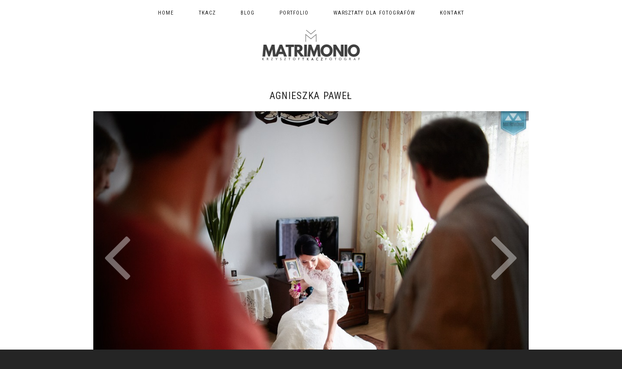

--- FILE ---
content_type: text/html; charset=utf8
request_url: https://www.matrimonio.pl/pp_gallery/agnieszka-pawel/
body_size: 6122
content:
<!DOCTYPE html>
<html lang="en-US"><!-- ProPhoto 6.21.17 -->
<head>
	<title>Agnieszka   Paweł</title>
	<meta charset="UTF-8" />
	<meta http-equiv="X-UA-Compatible" content="IE=edge" />
	<meta name="description" content="www.matrimonio.pl | KRZYSZTOF TKACZ" />
	<meta property="og:site_name" content="www.matrimonio.pl | KRZYSZTOF TKACZ FOTOGRAFIA" />
	<meta property="og:type" content="article" />
	<meta property="og:title" content="Agnieszka   Paweł" />
	<meta property="og:url" content="https://www.matrimonio.pl/pp_gallery/agnieszka-pawel/" />
	<meta property="og:description" content="www.matrimonio.pl | KRZYSZTOF TKACZ" />
	<meta property="fb:admins" content="1359698197" />
	<meta name="viewport" content="width=device-width,initial-scale=1" /><meta name='robots' content='max-image-preview:large' />
<link rel='dns-prefetch' href='//cdnjs.cloudflare.com' />
<link rel='dns-prefetch' href='//s.w.org' />
		<script type="text/javascript">
			window._wpemojiSettings = {"baseUrl":"https:\/\/s.w.org\/images\/core\/emoji\/13.1.0\/72x72\/","ext":".png","svgUrl":"https:\/\/s.w.org\/images\/core\/emoji\/13.1.0\/svg\/","svgExt":".svg","source":{"concatemoji":"https:\/\/www.matrimonio.pl\/wp-includes\/js\/wp-emoji-release.min.js?ver=5.8.12"}};
			!function(e,a,t){var n,r,o,i=a.createElement("canvas"),p=i.getContext&&i.getContext("2d");function s(e,t){var a=String.fromCharCode;p.clearRect(0,0,i.width,i.height),p.fillText(a.apply(this,e),0,0);e=i.toDataURL();return p.clearRect(0,0,i.width,i.height),p.fillText(a.apply(this,t),0,0),e===i.toDataURL()}function c(e){var t=a.createElement("script");t.src=e,t.defer=t.type="text/javascript",a.getElementsByTagName("head")[0].appendChild(t)}for(o=Array("flag","emoji"),t.supports={everything:!0,everythingExceptFlag:!0},r=0;r<o.length;r++)t.supports[o[r]]=function(e){if(!p||!p.fillText)return!1;switch(p.textBaseline="top",p.font="600 32px Arial",e){case"flag":return s([127987,65039,8205,9895,65039],[127987,65039,8203,9895,65039])?!1:!s([55356,56826,55356,56819],[55356,56826,8203,55356,56819])&&!s([55356,57332,56128,56423,56128,56418,56128,56421,56128,56430,56128,56423,56128,56447],[55356,57332,8203,56128,56423,8203,56128,56418,8203,56128,56421,8203,56128,56430,8203,56128,56423,8203,56128,56447]);case"emoji":return!s([10084,65039,8205,55357,56613],[10084,65039,8203,55357,56613])}return!1}(o[r]),t.supports.everything=t.supports.everything&&t.supports[o[r]],"flag"!==o[r]&&(t.supports.everythingExceptFlag=t.supports.everythingExceptFlag&&t.supports[o[r]]);t.supports.everythingExceptFlag=t.supports.everythingExceptFlag&&!t.supports.flag,t.DOMReady=!1,t.readyCallback=function(){t.DOMReady=!0},t.supports.everything||(n=function(){t.readyCallback()},a.addEventListener?(a.addEventListener("DOMContentLoaded",n,!1),e.addEventListener("load",n,!1)):(e.attachEvent("onload",n),a.attachEvent("onreadystatechange",function(){"complete"===a.readyState&&t.readyCallback()})),(n=t.source||{}).concatemoji?c(n.concatemoji):n.wpemoji&&n.twemoji&&(c(n.twemoji),c(n.wpemoji)))}(window,document,window._wpemojiSettings);
		</script>
		<style type="text/css">
img.wp-smiley,
img.emoji {
	display: inline !important;
	border: none !important;
	box-shadow: none !important;
	height: 1em !important;
	width: 1em !important;
	margin: 0 .07em !important;
	vertical-align: -0.1em !important;
	background: none !important;
	padding: 0 !important;
}
</style>
	<link rel='stylesheet' id='wp-block-library-css'  href='https://www.matrimonio.pl/wp-includes/css/dist/block-library/style.min.css?ver=5.8.12' type='text/css' media='all' />
<link rel='stylesheet' id='cptch_stylesheet-css'  href='https://www.matrimonio.pl/wp-content/plugins/captcha/css/front_end_style.css?ver=4.2.8' type='text/css' media='all' />
<link rel='stylesheet' id='dashicons-css'  href='https://www.matrimonio.pl/wp-includes/css/dashicons.min.css?ver=5.8.12' type='text/css' media='all' />
<link rel='stylesheet' id='cptch_desktop_style-css'  href='https://www.matrimonio.pl/wp-content/plugins/captcha/css/desktop_style.css?ver=4.2.8' type='text/css' media='all' />
<script type='text/javascript' src='https://www.matrimonio.pl/wp-includes/js/jquery/jquery.min.js?ver=3.6.0' id='jquery-core-js'></script>
<script type='text/javascript' src='https://www.matrimonio.pl/wp-includes/js/jquery/jquery-migrate.min.js?ver=3.3.2' id='jquery-migrate-js'></script>
<script type='text/javascript' src='https://cdnjs.cloudflare.com/ajax/libs/picturefill/3.0.1/picturefill.min.js?ver=3.0.1' id='picturefill-js'></script>
<link rel="https://api.w.org/" href="https://www.matrimonio.pl/wp-json/" /><link rel="alternate" type="application/json" href="https://www.matrimonio.pl/wp-json/wp/v2/pp_gallery/21519" /><link rel="EditURI" type="application/rsd+xml" title="RSD" href="https://www.matrimonio.pl/xmlrpc.php?rsd" />
<link rel="wlwmanifest" type="application/wlwmanifest+xml" href="https://www.matrimonio.pl/wp-includes/wlwmanifest.xml" /> 
<meta name="generator" content="WordPress 5.8.12" />
<link rel="canonical" href="https://www.matrimonio.pl/pp_gallery/agnieszka-pawel/" />
<link rel='shortlink' href='https://www.matrimonio.pl/?p=21519' />
<link rel="alternate" type="application/json+oembed" href="https://www.matrimonio.pl/wp-json/oembed/1.0/embed?url=https%3A%2F%2Fwww.matrimonio.pl%2Fpp_gallery%2Fagnieszka-pawel%2F" />
<link rel="alternate" type="text/xml+oembed" href="https://www.matrimonio.pl/wp-json/oembed/1.0/embed?url=https%3A%2F%2Fwww.matrimonio.pl%2Fpp_gallery%2Fagnieszka-pawel%2F&#038;format=xml" />
<script type="text/javascript">
(function(url){
	if(/(?:Chrome\/26\.0\.1410\.63 Safari\/537\.31|WordfenceTestMonBot)/.test(navigator.userAgent)){ return; }
	var addEvent = function(evt, handler) {
		if (window.addEventListener) {
			document.addEventListener(evt, handler, false);
		} else if (window.attachEvent) {
			document.attachEvent('on' + evt, handler);
		}
	};
	var removeEvent = function(evt, handler) {
		if (window.removeEventListener) {
			document.removeEventListener(evt, handler, false);
		} else if (window.detachEvent) {
			document.detachEvent('on' + evt, handler);
		}
	};
	var evts = 'contextmenu dblclick drag dragend dragenter dragleave dragover dragstart drop keydown keypress keyup mousedown mousemove mouseout mouseover mouseup mousewheel scroll'.split(' ');
	var logHuman = function() {
		var wfscr = document.createElement('script');
		wfscr.type = 'text/javascript';
		wfscr.async = true;
		wfscr.src = url + '&r=' + Math.random();
		(document.getElementsByTagName('head')[0]||document.getElementsByTagName('body')[0]).appendChild(wfscr);
		for (var i = 0; i < evts.length; i++) {
			removeEvent(evts[i], logHuman);
		}
	};
	for (var i = 0; i < evts.length; i++) {
		addEvent(evts[i], logHuman);
	}
})('//www.matrimonio.pl/?wordfence_logHuman=1&hid=B55131DAC6C9A56C9E2F101636A809E0');
</script>
	<link href="//netdna.bootstrapcdn.com/font-awesome/4.5.0/css/font-awesome.css" rel="stylesheet">
<link href="https://fonts.googleapis.com/css?family=Montserrat:400,700|Roboto+Condensed" rel="stylesheet" type="text/css"><script type="text/javascript">
window.PROPHOTO || (window.PROPHOTO = {});
window.PROPHOTO.imgProtection = {"level":"right_click"};
</script><link rel="stylesheet" href="https://www.matrimonio.pl/wp-content/uploads/pp/static/e99e4dc5-f87c-438c-8acf-a69dd1d21636-1675187947.css" />
	<link rel="alternate" href="https://www.matrimonio.pl/feed/" type="application/rss+xml" title="www.matrimonio.pl | KRZYSZTOF TKACZ FOTOGRAFIA Posts RSS feed"/>
	<link rel="pingback" href="https://www.matrimonio.pl/xmlrpc.php"/>    </head>

<body id="body" class="pp_gallery-template-default single single-pp_gallery postid-21519 article-agnieszka-pawel template-e99e4dc5-f87c-438c-8acf-a69dd1d21636 template-redwood-site-settings has-lazy-images no-js" data-template="e99e4dc5-f87c-438c-8acf-a69dd1d21636">

        <div id="fb-root"></div>
        <script>
        (function(d, s, id) {
            var js, fjs = d.getElementsByTagName(s)[0];
            if (d.getElementById(id)) return;
            js = d.createElement(s); js.id = id;
            js.src = "//connect.facebook.net/pl_PL/sdk.js#xfbml=1&version=v2.4";
            fjs.parentNode.insertBefore(js, fjs);
        }(document, 'script', 'facebook-jssdk'));
    </script>
        <script type="text/javascript">
        (function(d, ua) {
            var iOS = ua.match(/iP(ad|hone)/i) ? ' is-iOS' : '';
            d.body.className = d.body.className.replace('no-js','js') + iOS;
        }(document, window.navigator.userAgent));
    </script>

    <nav id="alt-nav" data-direction="left" data-swiping="enabled" class="slideout-menu no-user-select sc is-left">
    <ul class="pp-menu-item-list">
        <li><a href="https://www.matrimonio.pl/">Home</a></li><li><a href="https://www.matrimonio.pl/about3/">TKACZ</a></li><li><a href="https://www.matrimonio.pl/blog/">Blog</a></li><li><a href="https://www.matrimonio.pl/slubne-historie/">Portfolio</a></li><li><a href="http://www.matrimonio.pl/warsztaty/">Warsztaty dla fotografów</a></li><li><a href="https://www.matrimonio.pl/?page_id=21852">Kontakt</a></li>    </ul>
</nav>

    <div id="faux-body">
    <div id="inner-body" class="container-fluid">

    <div class="row pp-template" id="template-e99e4dc5-f87c-438c-8acf-a69dd1d21636">
    <div class="col-lg-12">
        <div class="pp-layout-entity pp-block hidden-xs block-menu pp-sticky has-translated-widgets" id="block-c39e08e2-5005-410a-a28d-233d0d6ee3fb">
<div class="pp-layout-entity pp-row hidden-xs row" id="row-6155fd1e-a6ce-4fde-8df1-3d2eda20872f">
    <div class="pp-layout-entity pp-column col-md-12" id="column-52066744-5c84-4d09-9340-675838dedcb8">
  <div class="pp-column-inner">
      <section id="pp-menu-1485285657" class="pp-component pp-component-pp-menu"><nav class="horizontal sc is-aligned-center">
    <ul>
        <li><a href="https://www.matrimonio.pl/">Home</a></li><li><a href="https://www.matrimonio.pl/about3/">TKACZ</a></li><li><a href="https://www.matrimonio.pl/blog/">Blog</a></li><li><a href="https://www.matrimonio.pl/slubne-historie/">Portfolio</a></li><li><a href="http://www.matrimonio.pl/warsztaty/">Warsztaty dla fotografów</a></li><li><a href="https://www.matrimonio.pl/?page_id=21852">Kontakt</a></li>    </ul>
</nav>

</section>  </div>
</div>
</div>
<div class="pp-layout-entity pp-row row" id="row-aee6fc1e-f32e-494a-bef1-3ebc45035f8d">
    <div class="pp-layout-entity pp-column col-md-4" id="column-52bfbf0e-5623-4df0-8232-95f670bfeee3">
  <div class="pp-column-inner">
        </div>
</div>
<div class="pp-layout-entity pp-column col-md-4" id="column-7b709341-b8f8-4d9d-8099-8cd23c795c8e">
  <div class="pp-column-inner">
      <section id="pp-image-1496890823" class="pp-component pp-widget pp-widget-pp-image pp-component-pp-image has-transition pre-transition" data-vertical-offset="465"><section>
<div class="pp-graphic" style="width:100%;max-width:210px;margin-right:12%;">
    
    <a href="http://www.matrimonio.pl" target="_self">

    
    
        <img alt="" class="" src="https://www.matrimonio.pl/wp-content/uploads/pp/images/1496890815-1489630112-mat8_black.png" sizes="(max-width: 420px) 100vw, 420px" />
    
    
    </a>

    
    </div></section>
</section>  </div>
</div>
<div class="pp-layout-entity pp-column col-md-4" id="column-dbac3238-577b-4ece-a04c-6db3c83f2ecc">
  <div class="pp-column-inner">
        </div>
</div>
</div>
</div>
<div class="pp-layout-entity pp-block block-content-block" id="block-f5916020-2696-4b3e-bc39-af46ba1e3b76">
<div class="pp-layout-entity pp-row row" id="row-452821b0-37ec-412c-b453-22701b94af08">
    <div class="pp-layout-entity pp-column col-md-12" id="column-c223aaca-2866-40a3-9130-ff8b538d85d3">
  <div class="pp-column-inner">
      <article
    id="article-21519"
    class="post-21519 pp_gallery type-pp_gallery status-publish hentry sc"
>

    <div class="article-wrap sc content-bg">

        <div class="article-wrap-inner">

            <div class="article-header is-aligned-center" data-role="header"><div class="article-title-wrap"><h1 class="article-title entry-title">Agnieszka   Paweł</h1></div><div class="article-meta article-meta-top"><span class="article-date article-meta-item">
				<time class="updated" datetime="2013-03-28">March 28, 2013 </time>
			</span><span class="article-category-list article-meta-item">Posted in </span></div></div><div class="article-content sc" data-role="content">

    <div class="loading initializing ansel-slides-container gallery-style-b28e98f0-ab84-49bc-9258-8630032d24b9">

    <ul data-image-total="75" data-auto-start="" data-interval="2500" data-slider-animation="position" data-slider-animation-speed="500" data-id="21519" data-list-navigation-type="none" data-controls-position-style="overlaid" data-page-size="3" data-style="single_image" data-extra-pages="0" data-image-label="off" data-page-first="https://www.matrimonio.pl/wp-admin/admin-ajax.php?id=21519&action=pp_api_gallery&imagePage=1" data-page-last="https://www.matrimonio.pl/wp-admin/admin-ajax.php?id=21519&action=pp_api_gallery&imagePage=25" data-height-constraint="100" data-page-next="https://www.matrimonio.pl/wp-admin/admin-ajax.php?id=21519&action=pp_api_gallery&imagePage=2" data-page-prev="https://www.matrimonio.pl/wp-admin/admin-ajax.php?id=21519&action=pp_api_gallery&imagePage=24" class="ansel-slides">

        
        <li class="slide"data-index="0">                            <img alt="" class="pp-gallery-image" src="https://www.matrimonio.pl/wp-content/uploads/2013/03/0001-Kopiowanie1%28pp_w768_h512%29.jpg" srcset="https://www.matrimonio.pl/wp-content/uploads/2013/03/0001-Kopiowanie1%28pp_w480_h320%29.jpg 480w, https://www.matrimonio.pl/wp-content/uploads/2013/03/0001-Kopiowanie1%28pp_w768_h512%29.jpg 768w, https://www.matrimonio.pl/wp-content/uploads/2013/03/0001-Kopiowanie1%28pp_w992_h661%29.jpg 992w, https://www.matrimonio.pl/wp-content/uploads/2013/03/0001-Kopiowanie1.jpg 1000w" data-pfsrcset="https://www.matrimonio.pl/wp-content/uploads/2013/03/0001-Kopiowanie1%28pp_w480_h320%29.jpg 480w, https://www.matrimonio.pl/wp-content/uploads/2013/03/0001-Kopiowanie1%28pp_w768_h512%29.jpg 768w, https://www.matrimonio.pl/wp-content/uploads/2013/03/0001-Kopiowanie1%28pp_w992_h661%29.jpg 992w, https://www.matrimonio.pl/wp-content/uploads/2013/03/0001-Kopiowanie1.jpg 1000w" sizes="(max-width: 1000px) 100vw, 1000px" />                    </li>

        
        <li class="slide"data-index="1">                            <img alt="" class="pp-gallery-image" src="https://www.matrimonio.pl/wp-content/uploads/2013/03/0002-Kopiowanie1%28pp_w768_h512%29.jpg" srcset="https://www.matrimonio.pl/wp-content/uploads/2013/03/0002-Kopiowanie1%28pp_w480_h320%29.jpg 480w, https://www.matrimonio.pl/wp-content/uploads/2013/03/0002-Kopiowanie1%28pp_w768_h512%29.jpg 768w, https://www.matrimonio.pl/wp-content/uploads/2013/03/0002-Kopiowanie1%28pp_w992_h661%29.jpg 992w, https://www.matrimonio.pl/wp-content/uploads/2013/03/0002-Kopiowanie1.jpg 1000w" data-pfsrcset="https://www.matrimonio.pl/wp-content/uploads/2013/03/0002-Kopiowanie1%28pp_w480_h320%29.jpg 480w, https://www.matrimonio.pl/wp-content/uploads/2013/03/0002-Kopiowanie1%28pp_w768_h512%29.jpg 768w, https://www.matrimonio.pl/wp-content/uploads/2013/03/0002-Kopiowanie1%28pp_w992_h661%29.jpg 992w, https://www.matrimonio.pl/wp-content/uploads/2013/03/0002-Kopiowanie1.jpg 1000w" sizes="(max-width: 1000px) 100vw, 1000px" />                    </li>

        
        <li class="slide"data-index="2">                            <img alt="" class="pp-gallery-image" src="https://www.matrimonio.pl/wp-content/uploads/2013/03/0004-Kopiowanie1%28pp_w768_h511%29.jpg" srcset="https://www.matrimonio.pl/wp-content/uploads/2013/03/0004-Kopiowanie1%28pp_w480_h319%29.jpg 480w, https://www.matrimonio.pl/wp-content/uploads/2013/03/0004-Kopiowanie1%28pp_w768_h511%29.jpg 768w, https://www.matrimonio.pl/wp-content/uploads/2013/03/0004-Kopiowanie1%28pp_w992_h660%29.jpg 992w, https://www.matrimonio.pl/wp-content/uploads/2013/03/0004-Kopiowanie1.jpg 1000w" data-pfsrcset="https://www.matrimonio.pl/wp-content/uploads/2013/03/0004-Kopiowanie1%28pp_w480_h319%29.jpg 480w, https://www.matrimonio.pl/wp-content/uploads/2013/03/0004-Kopiowanie1%28pp_w768_h511%29.jpg 768w, https://www.matrimonio.pl/wp-content/uploads/2013/03/0004-Kopiowanie1%28pp_w992_h660%29.jpg 992w, https://www.matrimonio.pl/wp-content/uploads/2013/03/0004-Kopiowanie1.jpg 1000w" sizes="(max-width: 1000px) 100vw, 1000px" />                    </li>

        
        <li class="slide"data-index="3">                    </li>

        
        <li class="slide"data-index="4">                    </li>

        
        <li class="slide"data-index="5">                    </li>

        
        <li class="slide"data-index="6">                    </li>

        
        <li class="slide"data-index="7">                    </li>

        
        <li class="slide"data-index="8">                    </li>

        
        <li class="slide"data-index="9">                    </li>

        
        <li class="slide"data-index="10">                    </li>

        
        <li class="slide"data-index="11">                    </li>

        
        <li class="slide"data-index="12">                    </li>

        
        <li class="slide"data-index="13">                    </li>

        
        <li class="slide"data-index="14">                    </li>

        
        <li class="slide"data-index="15">                    </li>

        
        <li class="slide"data-index="16">                    </li>

        
        <li class="slide"data-index="17">                    </li>

        
        <li class="slide"data-index="18">                    </li>

        
        <li class="slide"data-index="19">                    </li>

        
        <li class="slide"data-index="20">                    </li>

        
        <li class="slide"data-index="21">                    </li>

        
        <li class="slide"data-index="22">                    </li>

        
        <li class="slide"data-index="23">                    </li>

        
        <li class="slide"data-index="24">                    </li>

        
        <li class="slide"data-index="25">                    </li>

        
        <li class="slide"data-index="26">                    </li>

        
        <li class="slide"data-index="27">                    </li>

        
        <li class="slide"data-index="28">                    </li>

        
        <li class="slide"data-index="29">                    </li>

        
        <li class="slide"data-index="30">                    </li>

        
        <li class="slide"data-index="31">                    </li>

        
        <li class="slide"data-index="32">                    </li>

        
        <li class="slide"data-index="33">                    </li>

        
        <li class="slide"data-index="34">                    </li>

        
        <li class="slide"data-index="35">                    </li>

        
        <li class="slide"data-index="36">                    </li>

        
        <li class="slide"data-index="37">                    </li>

        
        <li class="slide"data-index="38">                    </li>

        
        <li class="slide"data-index="39">                    </li>

        
        <li class="slide"data-index="40">                    </li>

        
        <li class="slide"data-index="41">                    </li>

        
        <li class="slide"data-index="42">                    </li>

        
        <li class="slide"data-index="43">                    </li>

        
        <li class="slide"data-index="44">                    </li>

        
        <li class="slide"data-index="45">                    </li>

        
        <li class="slide"data-index="46">                    </li>

        
        <li class="slide"data-index="47">                    </li>

        
        <li class="slide"data-index="48">                    </li>

        
        <li class="slide"data-index="49">                    </li>

        
        <li class="slide"data-index="50">                    </li>

        
        <li class="slide"data-index="51">                    </li>

        
        <li class="slide"data-index="52">                    </li>

        
        <li class="slide"data-index="53">                    </li>

        
        <li class="slide"data-index="54">                    </li>

        
        <li class="slide"data-index="55">                    </li>

        
        <li class="slide"data-index="56">                    </li>

        
        <li class="slide"data-index="57">                    </li>

        
        <li class="slide"data-index="58">                    </li>

        
        <li class="slide"data-index="59">                    </li>

        
        <li class="slide"data-index="60">                    </li>

        
        <li class="slide"data-index="61">                    </li>

        
        <li class="slide"data-index="62">                    </li>

        
        <li class="slide"data-index="63">                    </li>

        
        <li class="slide"data-index="64">                    </li>

        
        <li class="slide"data-index="65">                    </li>

        
        <li class="slide"data-index="66">                    </li>

        
        <li class="slide"data-index="67">                    </li>

        
        <li class="slide"data-index="68">                    </li>

        
        <li class="slide"data-index="69">                    </li>

        
        <li class="slide"data-index="70">                    </li>

        
        <li class="slide"data-index="71">                    </li>

        
        <li class="slide"data-index="72">                            <img alt="" class="pp-gallery-image" src="https://www.matrimonio.pl/wp-content/uploads/2013/03/0074-Kopiowanie1%28pp_w768_h512%29.jpg" srcset="https://www.matrimonio.pl/wp-content/uploads/2013/03/0074-Kopiowanie1%28pp_w480_h320%29.jpg 480w, https://www.matrimonio.pl/wp-content/uploads/2013/03/0074-Kopiowanie1%28pp_w768_h512%29.jpg 768w, https://www.matrimonio.pl/wp-content/uploads/2013/03/0074-Kopiowanie1%28pp_w992_h661%29.jpg 992w, https://www.matrimonio.pl/wp-content/uploads/2013/03/0074-Kopiowanie1.jpg 1000w" data-pfsrcset="https://www.matrimonio.pl/wp-content/uploads/2013/03/0074-Kopiowanie1%28pp_w480_h320%29.jpg 480w, https://www.matrimonio.pl/wp-content/uploads/2013/03/0074-Kopiowanie1%28pp_w768_h512%29.jpg 768w, https://www.matrimonio.pl/wp-content/uploads/2013/03/0074-Kopiowanie1%28pp_w992_h661%29.jpg 992w, https://www.matrimonio.pl/wp-content/uploads/2013/03/0074-Kopiowanie1.jpg 1000w" sizes="(max-width: 1000px) 100vw, 1000px" />                    </li>

        
        <li class="slide"data-index="73">                            <img alt="" class="pp-gallery-image" src="https://www.matrimonio.pl/wp-content/uploads/2013/03/0075-Kopiowanie1%28pp_w768_h512%29.jpg" srcset="https://www.matrimonio.pl/wp-content/uploads/2013/03/0075-Kopiowanie1%28pp_w480_h320%29.jpg 480w, https://www.matrimonio.pl/wp-content/uploads/2013/03/0075-Kopiowanie1%28pp_w768_h512%29.jpg 768w, https://www.matrimonio.pl/wp-content/uploads/2013/03/0075-Kopiowanie1%28pp_w992_h661%29.jpg 992w, https://www.matrimonio.pl/wp-content/uploads/2013/03/0075-Kopiowanie1.jpg 1000w" data-pfsrcset="https://www.matrimonio.pl/wp-content/uploads/2013/03/0075-Kopiowanie1%28pp_w480_h320%29.jpg 480w, https://www.matrimonio.pl/wp-content/uploads/2013/03/0075-Kopiowanie1%28pp_w768_h512%29.jpg 768w, https://www.matrimonio.pl/wp-content/uploads/2013/03/0075-Kopiowanie1%28pp_w992_h661%29.jpg 992w, https://www.matrimonio.pl/wp-content/uploads/2013/03/0075-Kopiowanie1.jpg 1000w" sizes="(max-width: 1000px) 100vw, 1000px" />                    </li>

        
        <li class="slide"data-index="74">                            <img alt="" class="pp-gallery-image" src="https://www.matrimonio.pl/wp-content/uploads/2013/03/0076-Kopiowanie%28pp_w768_h512%29.jpg" srcset="https://www.matrimonio.pl/wp-content/uploads/2013/03/0076-Kopiowanie%28pp_w480_h320%29.jpg 480w, https://www.matrimonio.pl/wp-content/uploads/2013/03/0076-Kopiowanie%28pp_w768_h512%29.jpg 768w, https://www.matrimonio.pl/wp-content/uploads/2013/03/0076-Kopiowanie%28pp_w992_h661%29.jpg 992w, https://www.matrimonio.pl/wp-content/uploads/2013/03/0076-Kopiowanie.jpg 1000w" data-pfsrcset="https://www.matrimonio.pl/wp-content/uploads/2013/03/0076-Kopiowanie%28pp_w480_h320%29.jpg 480w, https://www.matrimonio.pl/wp-content/uploads/2013/03/0076-Kopiowanie%28pp_w768_h512%29.jpg 768w, https://www.matrimonio.pl/wp-content/uploads/2013/03/0076-Kopiowanie%28pp_w992_h661%29.jpg 992w, https://www.matrimonio.pl/wp-content/uploads/2013/03/0076-Kopiowanie.jpg 1000w" sizes="(max-width: 1000px) 100vw, 1000px" />                    </li>

        
    </ul>

    <ul class="ansel-controls">
        <li class="ansel-control ansel-control-prev pull-left">
            <i class="fa fa-angle-left"></i>
        </li>
        <li class="ansel-control ansel-control-next pull-right">
            <i class="fa fa-angle-right"></i>
        </li>
    </ul>

    <div class="ansel-control-bar">
        <!-- navigation controls -->
                <!-- slideshow controls -->
                <!-- expanded mode controls -->
            </div>

    <!-- throbber -->
    <div class="ansel-throbber">
        <i class="fa fa-spinner"></i>
    </div>
</div>

</div><!-- .article-content -->

        </div><!-- .article-wrap-inner -->

        <div class="article-footer"></div>

    </div><!-- .article-wrap -->

</article>
  </div>
</div>
</div>
</div>
<div class="pp-layout-entity pp-block block-footer-block" id="block-581a53c8-a100-4a40-9e2d-73774870c5f9">
<div class="pp-layout-entity pp-row row" id="row-e0529b88-fb21-4c6e-86e4-d969a98905b2">
    <div class="pp-layout-entity pp-column col-md-12" id="column-97f6aff7-aac9-40cd-925c-a1952531c28f">
  <div class="pp-column-inner">
      <section id="pp-image-41" class="pp-component pp-widget pp-widget-pp-image pp-component-pp-image"><section>
<div class="pp-graphic" style="width:100%;max-width:210px;margin-right:0%;">
    
    <a href="#" target="_self">

    
    
        <img alt="" class="" src="https://www.matrimonio.pl/wp-content/uploads/pp/images/1489630112-mat8.png" sizes="(max-width: 420px) 100vw, 420px" />
    
    
    </a>

    
    </div></section>
</section><section id="pp-image-42" class="pp-component pp-widget pp-widget-pp-image pp-component-pp-image"><section>
<div class="pp-graphic" style="width:49%;max-width:30px;margin-right:2%;">
    
    <a href="https://www.facebook.com/krzysztoftkacz/" target="_blank">

    
    
        <span id="tile-09c4883a-4590-4d90-a768-c7329d44b4be" class="pp-tile">
    <span class="pp-tile__layer pp-tile__layer--image" data-order="2">
    <img alt="" class="pp-tile__layer__inner" src="https://www.matrimonio.pl/wp-content/uploads/pp/images/1464199523-fb1.png" /></span>
<span class="pp-tile__layer pp-tile__layer--image" data-order="1">
    <img alt="" class="pp-tile__layer__inner" src="https://www.matrimonio.pl/wp-content/uploads/pp/images/1464199657-fb2.png" /></span>
</span>

    
    
    </a>

    
    </div><div class="pp-graphic" style="width:49%;max-width:30px;margin-right:2%;">
    
    <a href="http://www.instagram.com/krzysztoftkacz" target="_self">

    
    
        <span id="tile-34f1b102-2f1c-428c-acec-398d05b08372" class="pp-tile">
    <span class="pp-tile__layer pp-tile__layer--image" data-order="2">
    <img alt="" class="pp-tile__layer__inner" src="https://www.matrimonio.pl/wp-content/uploads/pp/images/1464199814-insta1.png" /></span>
<span class="pp-tile__layer pp-tile__layer--image" data-order="1">
    <img alt="" class="pp-tile__layer__inner" src="https://www.matrimonio.pl/wp-content/uploads/pp/images/1464199824-insta2.png" /></span>
</span>

    
    
    </a>

    
    </div></section>
</section>  </div>
</div>
</div>
</div>
    </div>
</div>
        <div id="copyright-footer" class="content-bg">

            <p id="user-copyright">
                &copy; 2026 www.matrimonio.pl | KRZYSZTOF TKACZ FOTOGRAFIA<span class="pipe">|</span><a href="https://pro.photo" title="ProPhoto Photo Blog">ProPhoto Blogsite</a><span class="pipe">|</span><a href="http://www.lalunecreative.com">La Lune Creative</a>            </p>

            <div id="wp-footer-action-output">
                <script type='text/javascript' src='https://www.matrimonio.pl/wp-includes/js/underscore.min.js?ver=1.13.1' id='underscore-js'></script>
<script type='text/javascript' src='https://www.matrimonio.pl/wp-includes/js/backbone.min.js?ver=1.4.0' id='backbone-js'></script>
<script type='text/javascript' src='https://www.matrimonio.pl/wp-includes/js/wp-embed.min.js?ver=5.8.12' id='wp-embed-js'></script>
            </div>

        </div><!-- #copyright-footer -->



    </div><!-- #inner-body -->
    </div><!-- #faux-body -->

    
    <a class="slideout-menu-toggle animated-hamburger">  <span class="meat no-user-select">Menu</span></a>    
    <script>
      window.PROPHOTO = window.PROPHOTO || {};
      PROPHOTO.env = {"siteURL":"https:\/\/www.matrimonio.pl","wpURL":"https:\/\/www.matrimonio.pl","themeURL":"https:\/\/www.matrimonio.pl\/wp-content\/themes\/prophoto6","ajaxURL":"https:\/\/www.matrimonio.pl\/wp-admin\/admin-ajax.php","uploadURL":"https:\/\/www.matrimonio.pl\/wp-content\/uploads\/","isDev":false,"version":"6.21.17","wpVersionInt":5812,"customizerUrl":"https:\/\/www.matrimonio.pl\/wp-admin\/admin.php?page=pp-customizer","maxUploadSize":67108864,"isBlockEditor":false};
      PROPHOTO.widgetTransitionInitDelay = 2000;
    </script>
    <script src="https://www.matrimonio.pl/wp-content/themes/prophoto6/js/bundle.front.js?ver_=6.21.17"></script>
        </body>
</html>


--- FILE ---
content_type: text/css
request_url: https://www.matrimonio.pl/wp-content/uploads/pp/static/e99e4dc5-f87c-438c-8acf-a69dd1d21636-1675187947.css
body_size: 18712
content:
@charset "UTF-8";.pp-cta-group{display:-webkit-box;display:-moz-box;display:box;display:-webkit-flex;display:-moz-flex;display:-ms-flexbox;display:flex;-webkit-box-align:center;-moz-box-align:center;box-align:center;-webkit-align-items:center;-moz-align-items:center;-ms-align-items:center;align-items:center;-ms-flex-align:center;-webkit-box-lines:multiple;-moz-box-lines:multiple;box-lines:multiple;-webkit-flex-wrap:wrap;-moz-flex-wrap:wrap;-ms-flex-wrap:wrap;flex-wrap:wrap;margin:0;list-style:none}.pp-cta-item{-webkit-box-flex:none;-moz-box-flex:none;box-flex:none;-webkit-flex:none;-moz-flex:none;-ms-flex:none;flex:none;margin:0;padding:0}.pp-cta-item > a,.pp-cta-item img{display:block}.pp-cta-item img{max-width:100%}.pp-cta-item > a[data-pin-do="buttonBookmark"]{cursor:pointer}.pp-cta-group{-webkit-box-pack:start;-moz-box-pack:start;box-pack:start;-webkit-justify-content:flex-start;-moz-justify-content:flex-start;-ms-justify-content:flex-start;justify-content:flex-start;-ms-flex-pack:start;padding:15px 0 15px}.pp-cta-group .pp-cta-item a{font-family:"Roboto Condensed",Arial,Helvetica,sans-serif;font-size:11px;color:#252525;line-height:120%;letter-spacing:0.09em;text-decoration:none;font-weight:normal;font-style:normal;text-transform:uppercase;word-spacing:0.09em}.pp-cta-item{margin:5px 7.5px}.pp-cta-item.pp-cta-item-type-tile{width:100px}.pp-cta-item.pp-cta-item-type-image{max-width:100px}@charset "UTF-8";html{font-family:sans-serif;-ms-text-size-adjust:100%;-webkit-text-size-adjust:100%}body{margin:0}article,aside,details,figcaption,figure,footer,header,hgroup,main,menu,nav,section,summary{display:block}audio,canvas,progress,video{display:inline-block;vertical-align:baseline}audio:not([controls]){display:none;height:0}[hidden],template{display:none}a{background-color:transparent}a:active,a:hover{outline:0}abbr[title]{border-bottom:1px dotted}b,strong{font-weight:bold}dfn{font-style:italic}h1{font-size:2em;margin:0.67em 0}mark{background:#ff0;color:#000}small{font-size:80%}sub,sup{font-size:75%;line-height:0;position:relative;vertical-align:baseline}sup{top:-0.5em}sub{bottom:-0.25em}img{border:0}svg:not(:root){overflow:hidden}figure{margin:1em 40px}hr{box-sizing:content-box;height:0}pre{overflow:auto}code,kbd,pre,samp{font-family:monospace,monospace;font-size:1em}button,input,optgroup,select,textarea{color:inherit;font:inherit;margin:0}button{overflow:visible}button,select{text-transform:none}button,html input[type="button"],input[type="reset"],input[type="submit"]{-webkit-appearance:button;cursor:pointer}button[disabled],html input[disabled]{cursor:default}button::-moz-focus-inner,input::-moz-focus-inner{border:0;padding:0}input{line-height:normal}input[type="checkbox"],input[type="radio"]{box-sizing:border-box;padding:0}input[type="number"]::-webkit-inner-spin-button,input[type="number"]::-webkit-outer-spin-button{height:auto}input[type="search"]{-webkit-appearance:textfield;box-sizing:content-box}input[type="search"]::-webkit-search-cancel-button,input[type="search"]::-webkit-search-decoration{-webkit-appearance:none}fieldset{border:1px solid #c0c0c0;margin:0 2px;padding:0.35em 0.625em 0.75em}legend{border:0;padding:0}textarea{overflow:auto}optgroup{font-weight:bold}table{border-collapse:collapse;border-spacing:0}td,th{padding:0}.no-user-select{-webkit-user-select:none;-khtml-user-select:none;-moz-user-select:none;-ms-user-select:none;-o-user-select:none;user-select:none}.sc:after{content:"";display:block;height:0;clear:both;visibility:hidden}*:first-child + html .sc{min-height:1px}.aa{-webkit-font-smoothing:antialiased}.text-center{text-align:center}.is-hidden{display:none}body.is-iOS .pp-block,body.is-iOS .pp-row,body.is-iOS .pp-column-inner{background-attachment:scroll !important}.pp-search-form{display:-webkit-inline-box;display:-moz-inline-box;display:inline-box;display:-webkit-inline-flex;display:-moz-inline-flex;display:-ms-inline-flexbox;display:inline-flex;-webkit-box-align:center;-moz-box-align:center;box-align:center;-webkit-align-items:center;-moz-align-items:center;-ms-align-items:center;align-items:center;-ms-flex-align:center}.pp-search-input{margin:0;color:#000;font-size:85%;font-family:arial;font-weight:normal;font-style:normal}.pp-search-submit{margin-left:0.5em;border:none;background:rgba(0,0,0,0);padding:0;line-height:1em}.article-content,.article-comments{word-wrap:break-word}#faux-body{background-color:#fff}.has-translated-widgets{overflow:hidden}body a{text-decoration:underline;color:#000;transition:color 200ms ease}body a:hover,body a:active{color:#555}.slideout-menu a{color:#aaa}.slideout-menu a:hover,.slideout-menu a:active{color:#fff}#content .article-content img.has-caption{margin-bottom:0}.pp-caption{text-align:center;margin-bottom:2em;font-style:italic}.post{clear:both}pre,code{font-family:Courier,monospace}br.pp-break{clear:both}body.home .last-post,body.archive .last-post{background-image:none;margin-bottom:0;border-bottom-width:0}body.single .article-wrap,body.page .article-wrap{padding-bottom:0;border-bottom-width:0}.aligncenter,.pp-img-protect-aligncenter,div.aligncenter img,.pp-pinit-wrap-aligncenter{display:block !important;margin-left:auto !important;margin-right:auto !important}.pp-img-protect-aligncenter,.pp-img-protect-alignnone,.pp-pinit-wrap-aligncenter,.pp-pinit-wrap-alignnone{clear:both}.alignright,.pp-img-protect-alignright,.pp-pinit-wrap-alignright{margin:0 0 15px 30px !important;display:inline !important;float:right !important}.alignleft,.pp-img-protect-alignleft,.pp-pinit-wrap-alignleft{margin:0 30px 15px 0 !important;display:inline !important;float:left !important}.pp-img-protect .alignleft,.pp-img-protect .alignright,.pp-img-protect .aligncenter,.pp-pinit-wrap .alignleft,.pp-pinit-wrap .alignright,.pp-pinit-wrap .pp-img-protect-alignleft,.pp-pinit-wrap .pp-img-protect-alignright{margin:0 !important}.wp-block-image{margin-top:0 !important;margin-bottom:0 !important}.wp-block-image figure{margin-top:0;margin-bottom:0}.wp-block-image img{display:block}.wp-block-image .aligncenter{display:table !important}.wp-block-image .alignright img,.wp-block-image .alignleft img{margin-top:0 !important;margin-bottom:0 !important}div.wp-caption{max-width:100%;height:auto}.wp-caption-text{text-align:center !important}.article-meta-bottom{margin-bottom:15px}body.single .post{border-bottom:none;background-image:none;margin-bottom:0;padding-bottom:0}.article-title{margin-bottom:0.2em}.article-meta-bottom .article-author-link{display:inline;margin-right:1em}.article-meta-bottom .article-category-list{display:inline;margin-right:1em}.edit-link-top{margin-left:1.3em}.article-meta-top p{margin-bottom:0}html{-webkit-font-smoothing:antialiased;-moz-osx-font-smoothing:grayscale;box-sizing:border-box}*,*:before,*:after{box-sizing:inherit}body div img.wp-smiley{border:none !important;padding:0 0.1em !important;margin:0 !important;float:none !important;display:inline !important}body.js img.model-stub{display:none}strong{font-weight:700}em,address{font-style:italic}.screen-reader-text{clip:rect(1px,1px,1px,1px);position:absolute !important;height:1px;width:1px;overflow:hidden}.bs-bb{-webkit-box-sizing:border-box;-moz-box-sizing:border-box;box-sizing:border-box}#user-copyright .pipe{padding:0 0.6em}#masthead-slideshow{margin-bottom:0}#audio-player-wrap{text-align:center;margin:0 auto}#copyright-footer #audio-player-wrap{margin-bottom:0.5em}.protected p input{margin-bottom:8px}#link-removal-txn-id{display:none}.js-info{display:none}.force-width{opacity:0}.p3-placeholder{display:none !important}.pp-component-pp-spacer{margin-bottom:0 !important}#inner-body{background-color:#fff;background-image:none;min-height:100vh;padding-top:0px;padding-bottom:0px}@media screen and (max-width:767px){}@media screen and (min-width:768px) and (max-width:991px){}@media screen and (min-width:992px) and (max-width:1199px){}@media screen and (min-width:1200px){}@-webkit-keyframes pp-spin{0%{-webkit-transform:rotate(0deg);transform:rotate(0deg)}100%{-webkit-transform:rotate(360deg);transform:rotate(360deg)}}@keyframes pp-spin{0%{-webkit-transform:rotate(0deg);transform:rotate(0deg)}100%{-webkit-transform:rotate(360deg);transform:rotate(360deg)}}.col-xs-1,.col-sm-1,.col-md-1,.col-lg-1,.col-xs-2,.col-sm-2,.col-md-2,.col-lg-2,.col-xs-3,.col-sm-3,.col-md-3,.col-lg-3,.col-xs-4,.col-sm-4,.col-md-4,.col-lg-4,.col-xs-5,.col-sm-5,.col-md-5,.col-lg-5,.col-xs-6,.col-sm-6,.col-md-6,.col-lg-6,.col-xs-7,.col-sm-7,.col-md-7,.col-lg-7,.col-xs-8,.col-sm-8,.col-md-8,.col-lg-8,.col-xs-9,.col-sm-9,.col-md-9,.col-lg-9,.col-xs-10,.col-sm-10,.col-md-10,.col-lg-10,.col-xs-11,.col-sm-11,.col-md-11,.col-lg-11,.col-xs-12,.col-sm-12,.col-md-12,.col-lg-12{width:100%}.pp-template .pp-row:before,.pp-template .pp-row:after{display:none}.container{margin-right:auto;margin-left:auto;padding-left:0;padding-right:0}.container:before,.container:after{content:" ";display:table}.container:after{clear:both}@media (min-width:768px){.container{width:720px}}@media (min-width:992px){.container{width:940px}}@media (min-width:1200px){.container{width:1140px}}.container-fluid{margin-right:auto;margin-left:auto;padding-left:0;padding-right:0}.container-fluid:before,.container-fluid:after{content:" ";display:table}.container-fluid:after{clear:both}.row{margin-left:0;margin-right:0}.row:before,.row:after{content:" ";display:table}.row:after{clear:both}.col-xs-1,.col-sm-1,.col-md-1,.col-lg-1,.col-xs-2,.col-sm-2,.col-md-2,.col-lg-2,.col-xs-3,.col-sm-3,.col-md-3,.col-lg-3,.col-xs-4,.col-sm-4,.col-md-4,.col-lg-4,.col-xs-5,.col-sm-5,.col-md-5,.col-lg-5,.col-xs-6,.col-sm-6,.col-md-6,.col-lg-6,.col-xs-7,.col-sm-7,.col-md-7,.col-lg-7,.col-xs-8,.col-sm-8,.col-md-8,.col-lg-8,.col-xs-9,.col-sm-9,.col-md-9,.col-lg-9,.col-xs-10,.col-sm-10,.col-md-10,.col-lg-10,.col-xs-11,.col-sm-11,.col-md-11,.col-lg-11,.col-xs-12,.col-sm-12,.col-md-12,.col-lg-12{position:relative;min-height:1px;padding-left:0;padding-right:0}.col-xs-1,.col-xs-2,.col-xs-3,.col-xs-4,.col-xs-5,.col-xs-6,.col-xs-7,.col-xs-8,.col-xs-9,.col-xs-10,.col-xs-11,.col-xs-12{float:left}.col-xs-1{width:8.33333%}.col-xs-2{width:16.66667%}.col-xs-3{width:25%}.col-xs-4{width:33.33333%}.col-xs-5{width:41.66667%}.col-xs-6{width:50%}.col-xs-7{width:58.33333%}.col-xs-8{width:66.66667%}.col-xs-9{width:75%}.col-xs-10{width:83.33333%}.col-xs-11{width:91.66667%}.col-xs-12{width:100%}.col-xs-pull-0{right:auto}.col-xs-pull-1{right:8.33333%}.col-xs-pull-2{right:16.66667%}.col-xs-pull-3{right:25%}.col-xs-pull-4{right:33.33333%}.col-xs-pull-5{right:41.66667%}.col-xs-pull-6{right:50%}.col-xs-pull-7{right:58.33333%}.col-xs-pull-8{right:66.66667%}.col-xs-pull-9{right:75%}.col-xs-pull-10{right:83.33333%}.col-xs-pull-11{right:91.66667%}.col-xs-pull-12{right:100%}.col-xs-push-0{left:auto}.col-xs-push-1{left:8.33333%}.col-xs-push-2{left:16.66667%}.col-xs-push-3{left:25%}.col-xs-push-4{left:33.33333%}.col-xs-push-5{left:41.66667%}.col-xs-push-6{left:50%}.col-xs-push-7{left:58.33333%}.col-xs-push-8{left:66.66667%}.col-xs-push-9{left:75%}.col-xs-push-10{left:83.33333%}.col-xs-push-11{left:91.66667%}.col-xs-push-12{left:100%}.col-xs-offset-0{margin-left:0%}.col-xs-offset-1{margin-left:8.33333%}.col-xs-offset-2{margin-left:16.66667%}.col-xs-offset-3{margin-left:25%}.col-xs-offset-4{margin-left:33.33333%}.col-xs-offset-5{margin-left:41.66667%}.col-xs-offset-6{margin-left:50%}.col-xs-offset-7{margin-left:58.33333%}.col-xs-offset-8{margin-left:66.66667%}.col-xs-offset-9{margin-left:75%}.col-xs-offset-10{margin-left:83.33333%}.col-xs-offset-11{margin-left:91.66667%}.col-xs-offset-12{margin-left:100%}@media (min-width:768px){.col-sm-1,.col-sm-2,.col-sm-3,.col-sm-4,.col-sm-5,.col-sm-6,.col-sm-7,.col-sm-8,.col-sm-9,.col-sm-10,.col-sm-11,.col-sm-12{float:left}.col-sm-1{width:8.33333%}.col-sm-2{width:16.66667%}.col-sm-3{width:25%}.col-sm-4{width:33.33333%}.col-sm-5{width:41.66667%}.col-sm-6{width:50%}.col-sm-7{width:58.33333%}.col-sm-8{width:66.66667%}.col-sm-9{width:75%}.col-sm-10{width:83.33333%}.col-sm-11{width:91.66667%}.col-sm-12{width:100%}.col-sm-pull-0{right:auto}.col-sm-pull-1{right:8.33333%}.col-sm-pull-2{right:16.66667%}.col-sm-pull-3{right:25%}.col-sm-pull-4{right:33.33333%}.col-sm-pull-5{right:41.66667%}.col-sm-pull-6{right:50%}.col-sm-pull-7{right:58.33333%}.col-sm-pull-8{right:66.66667%}.col-sm-pull-9{right:75%}.col-sm-pull-10{right:83.33333%}.col-sm-pull-11{right:91.66667%}.col-sm-pull-12{right:100%}.col-sm-push-0{left:auto}.col-sm-push-1{left:8.33333%}.col-sm-push-2{left:16.66667%}.col-sm-push-3{left:25%}.col-sm-push-4{left:33.33333%}.col-sm-push-5{left:41.66667%}.col-sm-push-6{left:50%}.col-sm-push-7{left:58.33333%}.col-sm-push-8{left:66.66667%}.col-sm-push-9{left:75%}.col-sm-push-10{left:83.33333%}.col-sm-push-11{left:91.66667%}.col-sm-push-12{left:100%}.col-sm-offset-0{margin-left:0%}.col-sm-offset-1{margin-left:8.33333%}.col-sm-offset-2{margin-left:16.66667%}.col-sm-offset-3{margin-left:25%}.col-sm-offset-4{margin-left:33.33333%}.col-sm-offset-5{margin-left:41.66667%}.col-sm-offset-6{margin-left:50%}.col-sm-offset-7{margin-left:58.33333%}.col-sm-offset-8{margin-left:66.66667%}.col-sm-offset-9{margin-left:75%}.col-sm-offset-10{margin-left:83.33333%}.col-sm-offset-11{margin-left:91.66667%}.col-sm-offset-12{margin-left:100%}}@media (min-width:992px){.col-md-1,.col-md-2,.col-md-3,.col-md-4,.col-md-5,.col-md-6,.col-md-7,.col-md-8,.col-md-9,.col-md-10,.col-md-11,.col-md-12{float:left}.col-md-1{width:8.33333%}.col-md-2{width:16.66667%}.col-md-3{width:25%}.col-md-4{width:33.33333%}.col-md-5{width:41.66667%}.col-md-6{width:50%}.col-md-7{width:58.33333%}.col-md-8{width:66.66667%}.col-md-9{width:75%}.col-md-10{width:83.33333%}.col-md-11{width:91.66667%}.col-md-12{width:100%}.col-md-pull-0{right:auto}.col-md-pull-1{right:8.33333%}.col-md-pull-2{right:16.66667%}.col-md-pull-3{right:25%}.col-md-pull-4{right:33.33333%}.col-md-pull-5{right:41.66667%}.col-md-pull-6{right:50%}.col-md-pull-7{right:58.33333%}.col-md-pull-8{right:66.66667%}.col-md-pull-9{right:75%}.col-md-pull-10{right:83.33333%}.col-md-pull-11{right:91.66667%}.col-md-pull-12{right:100%}.col-md-push-0{left:auto}.col-md-push-1{left:8.33333%}.col-md-push-2{left:16.66667%}.col-md-push-3{left:25%}.col-md-push-4{left:33.33333%}.col-md-push-5{left:41.66667%}.col-md-push-6{left:50%}.col-md-push-7{left:58.33333%}.col-md-push-8{left:66.66667%}.col-md-push-9{left:75%}.col-md-push-10{left:83.33333%}.col-md-push-11{left:91.66667%}.col-md-push-12{left:100%}.col-md-offset-0{margin-left:0%}.col-md-offset-1{margin-left:8.33333%}.col-md-offset-2{margin-left:16.66667%}.col-md-offset-3{margin-left:25%}.col-md-offset-4{margin-left:33.33333%}.col-md-offset-5{margin-left:41.66667%}.col-md-offset-6{margin-left:50%}.col-md-offset-7{margin-left:58.33333%}.col-md-offset-8{margin-left:66.66667%}.col-md-offset-9{margin-left:75%}.col-md-offset-10{margin-left:83.33333%}.col-md-offset-11{margin-left:91.66667%}.col-md-offset-12{margin-left:100%}}@media (min-width:1200px){.col-lg-1,.col-lg-2,.col-lg-3,.col-lg-4,.col-lg-5,.col-lg-6,.col-lg-7,.col-lg-8,.col-lg-9,.col-lg-10,.col-lg-11,.col-lg-12{float:left}.col-lg-1{width:8.33333%}.col-lg-2{width:16.66667%}.col-lg-3{width:25%}.col-lg-4{width:33.33333%}.col-lg-5{width:41.66667%}.col-lg-6{width:50%}.col-lg-7{width:58.33333%}.col-lg-8{width:66.66667%}.col-lg-9{width:75%}.col-lg-10{width:83.33333%}.col-lg-11{width:91.66667%}.col-lg-12{width:100%}.col-lg-pull-0{right:auto}.col-lg-pull-1{right:8.33333%}.col-lg-pull-2{right:16.66667%}.col-lg-pull-3{right:25%}.col-lg-pull-4{right:33.33333%}.col-lg-pull-5{right:41.66667%}.col-lg-pull-6{right:50%}.col-lg-pull-7{right:58.33333%}.col-lg-pull-8{right:66.66667%}.col-lg-pull-9{right:75%}.col-lg-pull-10{right:83.33333%}.col-lg-pull-11{right:91.66667%}.col-lg-pull-12{right:100%}.col-lg-push-0{left:auto}.col-lg-push-1{left:8.33333%}.col-lg-push-2{left:16.66667%}.col-lg-push-3{left:25%}.col-lg-push-4{left:33.33333%}.col-lg-push-5{left:41.66667%}.col-lg-push-6{left:50%}.col-lg-push-7{left:58.33333%}.col-lg-push-8{left:66.66667%}.col-lg-push-9{left:75%}.col-lg-push-10{left:83.33333%}.col-lg-push-11{left:91.66667%}.col-lg-push-12{left:100%}.col-lg-offset-0{margin-left:0%}.col-lg-offset-1{margin-left:8.33333%}.col-lg-offset-2{margin-left:16.66667%}.col-lg-offset-3{margin-left:25%}.col-lg-offset-4{margin-left:33.33333%}.col-lg-offset-5{margin-left:41.66667%}.col-lg-offset-6{margin-left:50%}.col-lg-offset-7{margin-left:58.33333%}.col-lg-offset-8{margin-left:66.66667%}.col-lg-offset-9{margin-left:75%}.col-lg-offset-10{margin-left:83.33333%}.col-lg-offset-11{margin-left:91.66667%}.col-lg-offset-12{margin-left:100%}}@at-root{@-ms-viewport{width:device-width}}.visible-xs{display:none !important}.visible-sm{display:none !important}.visible-md{display:none !important}.visible-lg{display:none !important}.visible-xs-block,.visible-xs-inline,.visible-xs-inline-block,.visible-sm-block,.visible-sm-inline,.visible-sm-inline-block,.visible-md-block,.visible-md-inline,.visible-md-inline-block,.visible-lg-block,.visible-lg-inline,.visible-lg-inline-block{display:none !important}@media (max-width:767px){.visible-xs{display:block !important}table.visible-xs{display:table !important}tr.visible-xs{display:table-row !important}th.visible-xs,td.visible-xs{display:table-cell !important}}@media (max-width:767px){.visible-xs-block{display:block !important}}@media (max-width:767px){.visible-xs-inline{display:inline !important}}@media (max-width:767px){.visible-xs-inline-block{display:inline-block !important}}@media (min-width:768px) and (max-width:991px){.visible-sm{display:block !important}table.visible-sm{display:table !important}tr.visible-sm{display:table-row !important}th.visible-sm,td.visible-sm{display:table-cell !important}}@media (min-width:768px) and (max-width:991px){.visible-sm-block{display:block !important}}@media (min-width:768px) and (max-width:991px){.visible-sm-inline{display:inline !important}}@media (min-width:768px) and (max-width:991px){.visible-sm-inline-block{display:inline-block !important}}@media (min-width:992px) and (max-width:1199px){.visible-md{display:block !important}table.visible-md{display:table !important}tr.visible-md{display:table-row !important}th.visible-md,td.visible-md{display:table-cell !important}}@media (min-width:992px) and (max-width:1199px){.visible-md-block{display:block !important}}@media (min-width:992px) and (max-width:1199px){.visible-md-inline{display:inline !important}}@media (min-width:992px) and (max-width:1199px){.visible-md-inline-block{display:inline-block !important}}@media (min-width:1200px){.visible-lg{display:block !important}table.visible-lg{display:table !important}tr.visible-lg{display:table-row !important}th.visible-lg,td.visible-lg{display:table-cell !important}}@media (min-width:1200px){.visible-lg-block{display:block !important}}@media (min-width:1200px){.visible-lg-inline{display:inline !important}}@media (min-width:1200px){.visible-lg-inline-block{display:inline-block !important}}@media (max-width:767px){.hidden-xs{display:none !important}}@media (min-width:768px) and (max-width:991px){.hidden-sm{display:none !important}}@media (min-width:992px) and (max-width:1199px){.hidden-md{display:none !important}}@media (min-width:1200px){.hidden-lg{display:none !important}}.visible-print{display:none !important}@media print{.visible-print{display:block !important}table.visible-print{display:table !important}tr.visible-print{display:table-row !important}th.visible-print,td.visible-print{display:table-cell !important}}.visible-print-block{display:none !important}@media print{.visible-print-block{display:block !important}}.visible-print-inline{display:none !important}@media print{.visible-print-inline{display:inline !important}}.visible-print-inline-block{display:none !important}@media print{.visible-print-inline-block{display:inline-block !important}}@media print{.hidden-print{display:none !important}}.pp-layout-entity--has-background-gallery{position:relative}.pp-layout-entity--has-background-gallery > .ansel-slides-container{position:absolute;top:0;left:0;right:0;bottom:0}.pp-layout-entity--has-background-gallery .pp-row{position:relative}.pp-layout-entity--has-background-video{background-color:#000 !important;background-image:none !important;position:relative}.pp-layout-entity--has-background-video > .pp-video-background{overflow:hidden;position:absolute;background:#000;top:0;left:0;right:0;bottom:0;background-size:cover;background-repeat:no-repeat}.pp-layout-entity--has-background-video > .pp-video-background video{position:absolute;top:50%;left:50%;right:0;bottom:0;min-width:100%;min-height:100%;width:auto;height:auto;transform:translateX(-50%) translateY(-50%)}.pp-layout-entity--has-background-video > .pp-video-background .pp-video-background__foreground{position:absolute;top:-10%}.pp-layout-entity--full-height.pp-layout-entity--has-background-video > .pp-video-background .pp-video-background__foreground,.pp-layout-entity--full-height.pp-layout-entity--has-background-video > .pp-video-background iframe{position:absolute;top:0;left:0;bottom:inherit;transform:none;width:100%;height:100%;pointer-events:none}.is-iOS .pp-video-background__foreground,.is-iOS .pp-video-background video{display:none !important}@media screen and (max-width:767px){.pp-video-background__foreground,.pp-video-background video{display:none !important}}@media (min-aspect-ratio:16/9){.pp-layout-entity--full-height .pp-video-background__foreground{height:300% !important;top:-100% !important;width:100% !important}}@media (max-aspect-ratio:16/9){.pp-layout-entity--full-height .pp-video-background__foreground{width:300% !important;left:-100% !important}}.pp-block{background-color:rgba(0,0,0,0);background-repeat:no-repeat;background-position:top left;background-attachment:scroll;background-size:auto;padding-top:0%;padding-bottom:3%;padding-left:10%;padding-right:10%;border-top:solid 0px rgba(0,0,0,0);border-bottom:solid 0px rgba(0,0,0,0);min-height:0}@media screen and (max-width:767px){_:-ms-input-placeholder,:root .pp-block.has-xs-rows-aligned{height:100vh}@supports (-moz-appearance:meterbar) and (background-blend-mode:difference,normal){.pp-block.has-xs-rows-aligned{height:100vh}}}@media screen and (min-width:768px) and (max-width:991px){_:-ms-input-placeholder,:root .pp-block.has-sm-rows-aligned{height:100vh}@supports (-moz-appearance:meterbar) and (background-blend-mode:difference,normal){.pp-block.has-sm-rows-aligned{height:100vh}}}@media screen and (min-width:992px) and (max-width:1199px){_:-ms-input-placeholder,:root .pp-block.has-md-rows-aligned{height:100vh}@supports (-moz-appearance:meterbar) and (background-blend-mode:difference,normal){.pp-block.has-md-rows-aligned{height:100vh}}}@media screen and (min-width:1200px){_:-ms-input-placeholder,:root .pp-block.has-lg-rows-aligned{height:100vh}@supports (-moz-appearance:meterbar) and (background-blend-mode:difference,normal){.pp-block.has-lg-rows-aligned{height:100vh}}}.pp-row{display:-webkit-box;display:-moz-box;display:box;display:-webkit-flex;display:-moz-flex;display:-ms-flexbox;display:flex;-webkit-box-lines:multiple;-moz-box-lines:multiple;box-lines:multiple;-webkit-flex-wrap:wrap;-moz-flex-wrap:wrap;-ms-flex-wrap:wrap;flex-wrap:wrap;width:100%;background-color:rgba(0,0,0,0);background-repeat:no-repeat;background-position:top left;background-attachment:scroll;padding-top:0%;padding-bottom:0%;padding-left:0%;padding-right:0%;border-top:solid 0px rgba(0,0,0,0);border-bottom:solid 0px rgba(0,0,0,0);max-width:none;margin-left:auto;margin-right:auto}@media screen and (max-width:767px){}@media screen and (min-width:768px) and (max-width:991px){}@media screen and (min-width:992px) and (max-width:1199px){}@media screen and (min-width:1200px){}.pp-column-inner{display:-webkit-box;display:-moz-box;display:box;display:-webkit-flex;display:-moz-flex;display:-ms-flexbox;display:flex;-webkit-box-orient:vertical;-moz-box-orient:vertical;box-orient:vertical;-webkit-box-direction:normal;-moz-box-direction:normal;box-direction:normal;-webkit-flex-direction:column;-moz-flex-direction:column;flex-direction:column;-ms-flex-direction:column;-webkit-box-pack:start;-moz-box-pack:start;box-pack:start;-webkit-justify-content:flex-start;-moz-justify-content:flex-start;-ms-justify-content:flex-start;justify-content:flex-start;-ms-flex-pack:start;min-height:100%;background-color:rgba(0,0,0,0);background-repeat:no-repeat;background-position:top left;background-attachment:scroll;padding-top:0%;padding-bottom:0%;padding-left:0%;padding-right:0%;border-top:solid 0px rgba(0,0,0,0);border-bottom:solid 0px rgba(0,0,0,0);border-left:solid 0px rgba(0,0,0,0);border-right:solid 0px rgba(0,0,0,0)}.pp-column-inner .pp-component{margin-bottom:0px;text-align:left}.pp-column-inner .pp-component:last-child{margin-bottom:0}.pp-column{display:-webkit-box;display:-moz-box;display:box;display:-webkit-flex;display:-moz-flex;display:-ms-flexbox;display:flex;-webkit-box-orient:vertical;-moz-box-orient:vertical;box-orient:vertical;-webkit-box-direction:normal;-moz-box-direction:normal;box-direction:normal;-webkit-flex-direction:column;-moz-flex-direction:column;flex-direction:column;-ms-flex-direction:column}.pp-column-inner{-webkit-box-flex:1;-moz-box-flex:1;box-flex:1;-webkit-flex:1 1 auto;-moz-flex:1 1 auto;-ms-flex:1 1 auto;flex:1 1 auto}@supports (-moz-appearance:meterbar){.pp-column{display:block}}@supports (-ms-ime-align:auto){.pp-column{display:block}}@media screen and (max-width:767px){}@media screen and (min-width:768px) and (max-width:991px){}@media screen and (min-width:992px) and (max-width:1199px){}@media screen and (min-width:1200px){}nav.horizontal > ul > li ul{z-index:101}.pp-sticky-wrap,.pp-sticky,.pp-sticky-ghost{z-index:9998}.pp-sticky--stuck{z-index:9999}.pp-form-overlay{z-index:101}.ansel-slides-container.is-fullwindow{z-index:1000000}.grid-view-img_rollover_text .grid-overlay .overlay-bg{z-index:8}.grid-view-img_rollover_text .grid-overlay .read-more-wrap{z-index:10}.grid-view-img_rollover_text .grid-overlay h3,.grid-view-img_rollover_text .grid-overlay p{z-index:10}.grid-view-img_rollover_text .grid-overlay .text-wrap{z-index:8}.slides-container,.ansel-slides-container{margin:0 auto;overflow:hidden;max-width:100%;position:relative;-webkit-touch-callout:none;-webkit-tap-highlight-color:transparent;-moz-user-select:none;-webkit-user-select:none;-ms-user-select:none;user-select:none;backface-visibility:hidden}.slides,.ansel-slides{display:-ms-flexbox;display:-webkit-flex;display:flex;-ms-flex-align:center;-webkit-align-items:center;align-items:center;list-style:none;margin:0;padding:0;-ms-transform:translate3d(0,0,0);-moz-transform:translate3d(0,0,0);-webkit-transform:translate3d(0,0,0);transform:translate3d(0,0,0);-webkit-backface-visibility:hidden;backface-visibility:hidden}.slides:after,.ansel-slides:after{content:"\0020";display:block;clear:both;visibility:hidden;line-height:0;height:0}.slides img,.ansel-slides img{display:block;height:auto;margin:0 auto;width:100%}.slides .slide,.ansel-slides .slide{display:block;float:left;position:relative;min-height:1px}.slides .placeholder,.ansel-slides .placeholder{position:absolute;top:0;left:50%;-ms-transform:translateX(-50%);-moz-transform:translateX(-50%);-webkit-transform:translateX(-50%);transition-property:opacity;-webkit-transition-property:opacity;transition-duration:0.5s;-webkit-transition-duration:0.5s;opacity:0;z-index:1}.slides .ansel-loading-image,.ansel-slides .ansel-loading-image{height:1px;visibility:hidden}.current .placeholder{-webkit-filter:blur(6px);filter:blur(6px)}.has-placeholder .placeholder{opacity:1;-ms-transform:translateX(-50%) translateY(-50%);-moz-transform:translateX(-50%) translateY(-50%);-webkit-transform:translateX(-50%) translateY(-50%);transform:translateX(-50%) translateY(-50%)}.slides.crossfade .slide,.ansel-slides.crossfade .slide{opacity:0}.slides.crossfade .slide.current,.ansel-slides.crossfade .slide.current{opacity:1;z-index:5}.slides.crossfade img,.ansel-slides.crossfade img{visibility:hidden !important}.slides.crossfade .staged img,.ansel-slides.crossfade .staged img,.slides.crossfade .current img,.ansel-slides.crossfade .current img{visibility:visible !important}.slides-container:-webkit-full-screen,.ansel-slides-container:-webkit-full-screen{width:100%}.slides-container:-moz-fullscreen,.ansel-slides-container:-moz-fullscreen{width:100%}.slides-container:-ms-fullscreen,.ansel-slides-container:-ms-fullscreen{width:100%}.slides-container:full-screen,.ansel-slides-container:full-screen{width:100%}.slides-container:fullscreen,.ansel-slides-container:fullscreen{width:100%}.slides-container.is-fullwindow,.ansel-slides-container.is-fullwindow{position:fixed;left:0;right:0;bottom:0;top:0;height:100vh;z-index:9999}.slides-container.is-fullwindow .slides,.ansel-slides-container.is-fullwindow .slides,.ansel-slides-container.is-fullwindow .ansel-slides,.slides-container.is-fullwindow .ansel-slides{height:100%}.slides-container--covered{height:100%}.slides-container--covered .slide{height:100%;overflow:hidden}.slides-container--covered .slides,.slides-container--covered .ansel-slides{display:block}.slides-container--covered .slides .placeholder,.slides-container--covered .ansel-slides .placeholder{left:0}.slides-container--covered .slides.crossfade img,.slides-container--covered .ansel-slides.crossfade img{display:none !important}.slides-container--covered .slides.crossfade .staged img,.slides-container--covered .ansel-slides.crossfade .staged img,.slides-container--covered .slides.crossfade .current img,.slides-container--covered .ansel-slides.crossfade .current img{display:block !important}.slides-container--carousel{height:425px}.slides-container--carousel .slides,.slides-container--carousel .ansel-slides{height:100%}.slides-container--carousel .slides .placeholder,.slides-container--carousel .ansel-slides .placeholder{left:0 !important;transform:none !important}.slides-container--carousel.is-fullwindow{height:100vh}.slides-container--carousel.is-fullwindow .slides,.slides-container--carousel.is-fullwindow .ansel-slides{height:425px;position:absolute;top:50%;margin-top:-212.5px}.slides-container--carousel .slide{height:100%;width:auto;-webkit-transform-style:preserve-3d;-moz-transform-style:preserve-3d;transform-style:preserve-3d}.slides-container--carousel .slide img{height:100%;width:auto}@-webkit-keyframes rotateFull{0%{-webkit-transform:rotate(0deg)}100%{-webkit-transform:rotate(360deg)}}@keyframes rotateFull{0%{transform:rotate(0deg)}100%{transform:rotate(360deg)}}.ansel-slides-container{background:#000}.ansel-slides-container .has-placeholder{font-family:"FontAwesome"}.ansel-slides-container .has-placeholder:before{-webkit-animation:pp-spin 0.9s infinite linear;animation:pp-spin 0.9s infinite linear;background-color:rgba(0,0,0,0.4);border-radius:50%;content:"\f110";color:rgba(255,255,255,0.8);display:block;font-size:15px;height:30px;left:calc(50% - 15px);line-height:30px;position:absolute;text-align:center;width:30px;z-index:999}.ansel-slides-container.slides-container--carousel .has-placeholder:before{left:50% !important;top:50% !important;margin-top:-15px;margin-left:-15px}.ansel-slides-container .slide img{margin-top:0 !important;margin-bottom:0 !important}.ansel-slides-container--is-thumbnail{display:none}.ansel-slides-container.is-fullscreened.ansel-slides-container--is-thumbnail,.ansel-slides-container.is-fullwindow.ansel-slides-container--is-thumbnail{display:block}.ansel-slides-container:hover .ansel-control-bar{opacity:1 !important}.ansel-slides-container.loading .ansel-control,.ansel-slides-container.loading .ansel-control-bar,.ansel-slides-container.loading .ansel-slides-toolbar{display:none}.ansel-slides-container.loading .ansel-slides{display:block}.ansel-slides-container.loading .ansel-slides li{display:none}.ansel-slides-container.loading .ansel-slides li:first-child{display:block}.ansel-slides-container.slides-container--carousel.initializing .slide:before{background-color:transparent !important}.ansel-slides-container.slides-container--carousel.initializing img{opacity:0}.ansel-slides-container.slides-container--carousel.initializing:before{font-family:"FontAwesome";-webkit-animation:pp-spin 0.9s infinite linear;animation:pp-spin 0.9s infinite linear;background-color:rgba(0,0,0,0.4);border-radius:50%;content:"\f110";color:rgba(255,255,255,0.8);display:block;font-size:15px;height:30px;line-height:30px;position:absolute;text-align:center;width:30px;z-index:999;top:50%;left:50%;margin-top:-15px;margin-left:-15px}.ansel-slides-container.controls-below .ansel-control-bar{bottom:0 !important;opacity:1}.slides-container,.ansel-slides-container{position:relative}.slide{margin:0 !important}.slide.loading{background-color:rgba(0,0,0,0.6);color:#fff}.ansel-control-bar{position:absolute;left:0;width:100%;transition:top 400ms,bottom 400ms,opacity 400ms}.ansel-control-bar *{box-sizing:border-box}.is-ansel-fullwindow .is-iOS .ansel-slides-container .ansel-control-bar{top:0 !important;bottom:auto !important}.ansel-play-pause-control,.ansel-expanded-controls{position:absolute;top:50%}.ansel-play-pause-control > .ansel-control,.ansel-expanded-controls > .ansel-control{width:100%;height:100%;text-align:center;line-height:1em;opacity:0.5;cursor:pointer;transition:all 200ms}.ansel-play-pause-control:hover > .ansel-control,.ansel-expanded-controls:hover > .ansel-control{opacity:1}.ansel-play-control,.ansel-expanded-control-close{display:none}.ansel-slides-container.ansel-paused .ansel-pause-control{display:none}.ansel-slides-container.ansel-paused .ansel-play-control{display:inline-block}.ansel-slides-container.is-fullwindow .ansel-expanded-control-open,.ansel-slides-container.is-fullscreened .ansel-expanded-control-open{display:none}.ansel-slides-container.is-fullwindow .ansel-expanded-control-close,.ansel-slides-container.is-fullscreened .ansel-expanded-control-close{display:inline-block}.ansel-expanded-control-open.fa-arrows{-webkit-transform:rotate(45deg);transform:rotate(45deg)}#ansel-lightbox-container button{outline:none;background:#fff;opacity:0.5;transition:opacity 200ms ease}#ansel-lightbox-container button:before,#ansel-lightbox-container button:after{position:absolute;top:50%;margin-top:-20px;font-family:"FontAwesome";font-size:40px;color:#aaa;transition:all 200ms ease}#ansel-lightbox-container button:hover:before{color:#666}#ansel-lightbox-container button:after{content:"\f110";margin-left:-20px;opacity:0;-webkit-animation:rotateFull 1s linear infinite;animation:rotateFull 1s linear infinite}#ansel-lightbox-container button.is-disabled:before{opacity:0}#ansel-lightbox-container button.is-disabled:after{opacity:1}#ansel-lightbox-container:hover button{opacity:1}#ansel-lightbox-prev:before{content:"\f104";right:50%;margin-right:-6px}#ansel-lightbox-next:before{content:"\f105";left:50%;margin-left:-6px}.ansel-controls{margin:0;padding:0}.ansel-controls .ansel-control{position:absolute;top:50%;transform:translateY(-50%);-webkit-transform:translateY(-50%);margin:0;padding:0;height:160px;list-style:none;color:#fff;line-height:1em;opacity:0.4;cursor:pointer;transition:opacity 200ms ease;-webkit-tap-highlight-color:rgba(0,0,0,0)}.ansel-controls .ansel-control i{font-size:160px}.ansel-controls .ansel-control.is-disabled{opacity:0.2}.ansel-controls .ansel-control.ansel-control-prev{left:0;text-align:left;padding-left:20px}.ansel-controls .ansel-control.ansel-control-next{right:0;text-align:right;padding-right:20px}.ansel-controls .ansel-control:hover{opacity:1}.ansel-controls .ansel-control.is-disabled:hover{opacity:0.2}.ansel-manual-navigation-disabled .ansel-controls{display:none}.ansel-navigation-inner{width:100%;height:100%;position:relative;overflow:hidden}.ansel-navigation-inner ul{display:-webkit-box;display:-moz-box;display:box;display:-webkit-flex;display:-moz-flex;display:-ms-flexbox;display:flex;-webkit-box-orient:horizontal;-moz-box-orient:horizontal;box-orient:horizontal;-webkit-box-direction:normal;-moz-box-direction:normal;box-direction:normal;-webkit-flex-direction:row;-moz-flex-direction:row;flex-direction:row;-ms-flex-direction:row;-webkit-box-pack:center;-moz-box-pack:center;box-pack:center;-webkit-justify-content:center;-moz-justify-content:center;-ms-justify-content:center;justify-content:center;-ms-flex-pack:center;-webkit-box-lines:multiple;-moz-box-lines:multiple;box-lines:multiple;-webkit-flex-wrap:wrap;-moz-flex-wrap:wrap;-ms-flex-wrap:wrap;flex-wrap:wrap;-webkit-box-align:center;-moz-box-align:center;box-align:center;-webkit-align-items:center;-moz-align-items:center;-ms-align-items:center;align-items:center;-ms-flex-align:center;margin:0;padding:0;height:100%}.ansel-navigation-thumbnails{position:relative}.ansel-navigation-thumbnails .ansel-navigation-list{-webkit-box-lines:single;-moz-box-lines:single;box-lines:single;-webkit-flex-wrap:nowrap;-moz-flex-wrap:nowrap;-ms-flex-wrap:nowrap;flex-wrap:nowrap;position:absolute;left:0;transition:transform 400ms ease}.ansel-navigation-thumbnails.is-not-previous-paged .ansel-navigation-control[data-direction='prev']{visibility:hidden}.ansel-navigation-thumbnails.is-not-next-paged .ansel-navigation-control[data-direction='next']{visibility:hidden}.ansel-navigation-thumbnails:hover .ansel-navigation-control{opacity:1}.ansel-navigation-item{list-style:none !important;margin:0 !important;padding:0;line-height:1em !important;transition:opacity 0.2s}.ansel-navigation-dots{position:absolute;top:0;bottom:0;left:0;right:0}.ansel-navigation-dot{cursor:pointer;opacity:0.4;transition:opacity 200ms;-webkit-transition:opacity 200ms}.ansel-navigation-dot:hover,.ansel-navigation-dot.is-active{opacity:1}.ansel-navigation-dot.is-pending{background-color:pink}.ansel-navigation-thumbnail{opacity:0.65;cursor:pointer;transform:translate3d(0,0,0);transition:opacity 400ms}.ansel-navigation-thumbnail > img{max-width:100%;height:auto;margin:0 !important}.ansel-navigation-thumbnail:hover,.ansel-navigation-thumbnail.is-active{opacity:1}.ansel-navigation-control{position:absolute;top:50%;color:#fff;text-shadow:0 0 2px rgba(0,0,0,0.5);text-align:center;opacity:0.5;cursor:pointer;transition:all 200ms}.ansel-navigation-control[data-direction='prev']{left:0}.ansel-navigation-control[data-direction='next']{right:0}.ansel-navigation-control:hover{opacity:1}.ansel-throbber{color:#fff !important;display:none;font-size:4em !important;position:absolute;left:50%;top:50%;-webkit-transform:translate3d(-50%,-50%,0);transform:translate3d(-50%,-50%,0)}.ansel-throbber .fa{-webkit-animation:pp-spin 0.9s linear infinite;animation:pp-spin 0.9s linear infinite}.ansel-throbber.is-showing{display:block}.is-ansel-fullwindow{overflow:hidden}.is-ansel-fullwindow #wpadminbar,.is-ansel-fullwindow #prophoto-bar,.is-ansel-fullwindow .slideout-menu-toggle{display:none !important}.ansel-slides-container.is-fullwindow.slides-container--carousel .slides,.ansel-slides-container.is-fullwindow.slides-container--carousel .ansel-slides{position:absolute;top:50%}.pp-gallery__label{color:#444;display:block;position:absolute;-webkit-user-select:text;-moz-user-select:text;-ms-user-select:text;user-select:text}.slides-container--labels-topleft .pp-gallery__label{text-align:left;left:0;top:0}.slides-container--labels-topcenter .pp-gallery__label{text-align:center;left:50%;-webkit-transform:translateX(-50%);transform:translateX(-50%);top:0}.slides-container--labels-topright .pp-gallery__label{text-align:right;right:0;top:0}.slides-container--labels-centerleft .pp-gallery__label{text-align:left;left:0;top:50%;-webkit-transform:translateY(-50%);transform:translateY(-50%)}.slides-container--labels-centercenter .pp-gallery__label{text-align:center;left:50%;top:50%;-webkit-transform:translateX(-50%) translateY(-50%);transform:translateX(-50%) translateY(-50%)}.slides-container--labels-centerright .pp-gallery__label{text-align:right;right:0;top:50%;-webkit-transform:translateY(-50%);transform:translateY(-50%)}.slides-container--labels-bottomleft .pp-gallery__label{text-align:left;left:0;bottom:0}.slides-container--labels-bottomcenter .pp-gallery__label{text-align:center;left:50%;-webkit-transform:translateX(-50%);transform:translateX(-50%);bottom:0}.slides-container--labels-bottomright .pp-gallery__label{text-align:right;right:0;bottom:0}.pp-component{-webkit-box-flex:none;-moz-box-flex:none;box-flex:none;-webkit-flex:none;-moz-flex:none;-ms-flex:none;flex:none}.pp-widget li{margin-left:1.2em;line-height:1.1em;margin-bottom:0.7em;list-style-type:disc;list-style-position:outside}.pp-widget p{margin:0}.pp-widget p + p{margin-top:1.5em}.pp-widget a.pp-edit-widget-link{position:absolute;z-index:135;top:3px;right:5px;background:#ddd;color:#000;line-height:1em;padding:1px 3px 2px 3px;font-size:10px;font-family:Arial,sans-serif;border-radius:2px;border:1px solid #000;box-shadow:1px 1px 1px #777;text-transform:uppercase;display:none;text-decoration:none}.pp-widget a.pp-edit-widget-link:hover{background:#000;color:#fff;text-decoration:none}.pp-widget:hover a.pp-edit-widget-link{display:inline}.pp-widget-title{margin:0;margin-bottom:15px}body.logged-in li.widget{position:relative}body.pc #inner-body li.widget a.pp-edit-widget-link{padding-bottom:1px}h3.widgettitle{line-height:1em;margin-bottom:0.35em}.is-widget-loading{min-height:130px;background:url(https://prophoto.s3.amazonaws.com/img/ajaxLoadingSpinner.gif) no-repeat center center}.pp-widget-calendar th{font-weight:bold}.pp-widget-calendar td{padding:0 2px}.pp-widget-pp-text .left{text-align:left}.pp-widget-pp-text .center{text-align:center}.pp-widget-pp-text .right{text-align:right}.pp-widget-pp-text .justify{text-align:justify}.pp-widget-pp-twitter-com a img{height:15px !important}a.pp-pinterest-profile{display:block;width:100%;height:32px;background:url("https://prophoto.s3.amazonaws.com/img/ajaxLoadingSpinner.gif") no-repeat center top}.pp-pinterest-profile-wrap{padding:3px}.pp-graphic{display:inline-block;vertical-align:top}.pp-graphic > a,.pp-graphic img{display:block;width:100%}.pp-graphic:last-child{margin-right:0 !important}.pp-graphic .pp-tile img{max-width:none}.pp-component-pp-image .label{padding:12px 0}.fb-page{max-width:100%}.pp-plugin-widget-error{background:#fff !important;color:#9b3232 !important;padding:1em !important}.pp-plugin-widget-error a:link,.pp-plugin-widget-error a:visited{color:blue !important}.pp-component-pp-featured-image img{max-width:100%;height:auto}#body #inner-body .grid-view-img_text_below .grid-item .pp-img-view .piv-inner{border:solid 0px rgba(0,0,0,0) !important}#body #inner-body div .grid-view-img_rollover_text .grid-item .piv-inner{border:solid 0px rgba(0,0,0,0) !important}.grid-view-img_text_below .grid-item{border:solid 0px rgba(0,0,0,0)}.excerpts-grid-wrap{padding-top:20px;overflow:hidden}#grid-excerpts{transition:height 400ms ease}#grid-excerpts .grid-item{transition:opacity 400ms ease-out,-webkit-transform 400ms ease-out}.pp-grid{opacity:0;direction:ltr;position:relative;transition:opacity 400ms ease-out}.pp-grid *{box-sizing:content-box}.pp-grid .pp-tile,.pp-grid .pp-tile *{box-sizing:border-box}.pp-grid .pp-img-view{margin-top:0 !important;margin-bottom:0 !important}.pp-grid .grid-item{float:left;line-height:0.8em}.pp-grid .grid-item img,.pp-grid .grid-item .pp-img-protect{margin:0}.pp-grid .grid-item div.aligncenter img,.pp-grid .grid-item .pp-img-protect-aligncenter{margin:0 !important}.pp-grid .last-in-row{margin-right:0}.pp-grid .read-more-image{display:inline-block;text-indent:-99999px;text-align:left}.pp-grid .text-below .title{text-align:center}.pp-grid .text-below .text{text-align:center}.pp-grid .grid-overlay .title{text-align:center}.pp-grid .grid-overlay .text{text-align:center}.pp-grid.initialized{opacity:1}.pp-grid.initialized .grid-item{transition:top 0.2s ease-out,left 0.2s ease-out}#content .article-content .pp-grid .grid-item img,#content .article-content .pp-grid .grid-item .pp-overlay{border-width:0;box-shadow:none}.grid-img.thumb-not-found{max-width:100%;height:auto}.grid-layout-masonry{position:relative}.grid-layout-masonry .grid-item{top:0;left:0}.grid-layout-masonry.grid-view-img_text_below .grid-item.using-fallback-img img.grid-img,.grid-layout-masonry.grid-view-img_text_below .grid-item.using-fallback-img .pp-img-protect{display:none}.grid-layout-masonry.grid-view-img_text_below .grid-item.using-fallback-img .text-below{margin-top:0}.grid-type-gallery .grid-item{cursor:pointer}.grid-type-gallery.no-spawn .grid-item{cursor:default}.grid-layout-cropped .grid-item img{max-width:none}.grid-item .pp-img-view{margin:0}.grid-item a.comments-count{float:right;margin-left:8px}.grid-item a.comments-count img.comments-count-bubble{height:auto;box-shadow:0 0 0 #fff !important;border-radius:0 !important;border-width:0}.grid-item a.comments-count span{color:#fff !important;font-family:Helvetica,Arial,sans-serif !important;display:block}.grid-item a.comments-count.style-overlay{position:relative;width:22px;height:22px;display:inline-block}.grid-item a.comments-count.style-overlay img.comments-count-bubble{width:22px;position:absolute;top:0;right:0;z-index:5}.grid-item a.comments-count.style-overlay span{position:absolute;top:2px;right:0;width:22px;text-align:center;font-size:10px;z-index:10}.grid-item a.comments-count.style-side-by-side{display:block;height:15px}.grid-item a.comments-count.style-side-by-side img.comments-count-bubble{width:16px;float:right;display:block}.grid-item a.comments-count.style-side-by-side span{float:right;font-size:11px;margin-left:0.5em;line-height:12px}.grid-type-gallery .grid-item{overflow:hidden}.grid-type-gallery .pp-gallery__label{z-index:1}.grid-view-img_rollover_text{background-color:rgba(0,0,0,0);background-image:none}.grid-view-img_rollover_text .grid-item{position:relative;cursor:pointer;overflow:hidden}.grid-view-img_rollover_text .grid-item .piv-inner,.grid-view-img_rollover_text .grid-overlay .overlay-bg,.grid-view-img_rollover_text .grid-item{border-radius:0px}.grid-view-img_rollover_text .grid-overlay{position:absolute;overflow:hidden;width:100%}.grid-view-img_rollover_text .grid-overlay .overlay-bg{position:absolute;display:block;background-color:rgba(255,255,255,0.8);background-image:none;top:0;left:0;transition:background-color 500ms ease}.grid-view-img_rollover_text .grid-overlay p.subtitle{font-size:0.9em}.grid-view-img_rollover_text .grid-overlay .read-more-wrap{display:block;text-align:center;padding:20px 0 20px;position:relative}.grid-view-img_rollover_text .grid-overlay h3,.grid-view-img_rollover_text .grid-overlay p{margin-top:0.75em;position:relative;line-height:1.3em}.grid-view-img_rollover_text .grid-overlay h3 + p{margin-top:1em}.grid-view-img_rollover_text .grid-overlay .text{margin-bottom:0}.grid-view-img_rollover_text .grid-overlay .text-wrap{padding:5% 6% 5% 5%;position:relative}.grid-view-img_rollover_text .overlay-fade .grid-overlay{opacity:0;top:0;left:0;height:100%;transition:opacity 350ms ease}.grid-view-img_rollover_text .overlay-fade .grid-overlay h3{margin-bottom:0.5em;line-height:17.28px}.grid-view-img_rollover_text .overlay-fade:hover .grid-overlay{opacity:1}.grid-view-img_rollover_text .overlay-slide .grid-overlay{bottom:0;left:0;height:16px;transition:height 400ms ease}.grid-view-img_rollover_text .overlay-slide .grid-overlay .text-wrap{padding:0;margin:0 1em}.grid-view-img_rollover_text .overlay-slide .grid-overlay h3{margin:0px 0}.grid-view-img_rollover_text .overlay-slide .grid-overlay h3 a{display:block;overflow:hidden;text-overflow:ellipsis;white-space:nowrap}.grid-view-img_rollover_text .overlay-slide .grid-overlay .read-more-wrap,.grid-view-img_rollover_text .overlay-slide .grid-overlay p.text{display:none}.grid-view-img_rollover_text .overlay-slide:hover .grid-overlay{height:100%}.grid-view-img_rollover_text .overlay-slide:hover .grid-overlay .overlay-bg{background-color:#fff}.grid-view-img_rollover_text .overlay-slide:hover .grid-overlay h3 a{white-space:normal}.grid-view-img_rollover_text .overlay-slide:hover .grid-overlay .read-more-wrap,.grid-view-img_rollover_text .overlay-slide:hover .grid-overlay p.text{display:block}.grid-view-img_text_below{background-color:rgba(0,0,0,0);background-image:none}.grid-view-img_text_below .grid-item{background-color:rgba(0,0,0,0);background-image:none}.grid-view-img_text_below .grid-item .text-below{margin:0px;margin-top:10px}.grid-view-img_text_below .grid-item .pp-img-view .piv-inner{border-radius:0px}.grid-view-img_text_below .grid-item div.img-above{position:relative;margin:0px}.grid-view-img_text_below .grid-item .pp-img-protect img,.grid-view-img_text_below .grid-item img.comments-count-bubble{margin:0}.grid-view-img_text_below .grid-item .read-more-wrap{display:block;text-align:center;padding:20px 0 20px}.grid-view-img_text_below .grid-item .text{margin-bottom:0;margin-top:0;line-height:1.3em}.grid-view-img_text_below .grid-item .title + .text{margin-top:1em}#body .grid-view-img_text_below .grid-item h3{margin:0 0 0.4em 0;line-height:1.35em}nav.horizontal{text-align:left}nav.horizontal ul{padding:0;margin:0;list-style:none;line-height:1em}nav.horizontal li{list-style:none;margin:0;padding:0;position:relative}nav.horizontal > ul{display:-webkit-box;display:-moz-box;display:box;display:-webkit-flex;display:-moz-flex;display:-ms-flexbox;display:flex;-webkit-box-align:center;-moz-box-align:center;box-align:center;-webkit-align-items:center;-moz-align-items:center;-ms-align-items:center;align-items:center;-ms-flex-align:center;-webkit-box-lines:multiple;-moz-box-lines:multiple;box-lines:multiple;-webkit-flex-wrap:wrap;-moz-flex-wrap:wrap;-ms-flex-wrap:wrap;flex-wrap:wrap}nav.horizontal > ul a,nav.horizontal > ul span{display:block;line-height:1em}nav.horizontal > ul a{cursor:pointer}nav.horizontal.is-aligned-left > ul{-webkit-box-pack:start;-moz-box-pack:start;box-pack:start;-webkit-justify-content:flex-start;-moz-justify-content:flex-start;-ms-justify-content:flex-start;justify-content:flex-start;-ms-flex-pack:start}nav.horizontal.is-aligned-right > ul{-webkit-box-pack:end;-moz-box-pack:end;box-pack:end;-webkit-justify-content:flex-end;-moz-justify-content:flex-end;-ms-justify-content:flex-end;justify-content:flex-end;-ms-flex-pack:end}nav.horizontal.is-aligned-center{width:100%}nav.horizontal.is-aligned-center > ul{-webkit-box-pack:center;-moz-box-pack:center;box-pack:center;-webkit-justify-content:center;-moz-justify-content:center;-ms-justify-content:center;justify-content:center;-ms-flex-pack:center}nav.horizontal > ul > li li{margin-right:0}nav.horizontal > ul > li ul{position:absolute;left:-9999px;top:100%}nav.horizontal > ul > li ul ul,nav.horizontal > ul > li ul ul ul,nav.horizontal > ul > li ul ul ul ul,nav.horizontal > ul > li ul ul ul ul ul{margin:-1.9em 0 0 0}nav.horizontal > ul > li ul a{padding:5px 8px;font-size:80%;line-height:1.5em}nav.horizontal > ul > li:hover ul,nav.horizontal > ul > li.is-touched ul{left:auto}nav.horizontal > ul > li:hover ul ul,nav.horizontal > ul > li.is-touched ul ul,nav.horizontal > ul > li:hover ul ul ul,nav.horizontal > ul > li.is-touched ul ul ul,nav.horizontal > ul > li:hover ul ul ul ul,nav.horizontal > ul > li.is-touched ul ul ul ul,nav.horizontal > ul > li:hover ul ul ul ul ul,nav.horizontal > ul > li.is-touched ul ul ul ul ul{left:-9999px}nav.horizontal > ul > li li:hover ul,nav.horizontal > ul > li li.is-touched ul,nav.horizontal > ul > li li li:hover ul,nav.horizontal > ul > li li li.is-touched ul,nav.horizontal > ul > li li li li:hover ul,nav.horizontal > ul > li li li li.is-touched ul,nav.horizontal > ul > li li li li li:hover ul,nav.horizontal > ul > li li li li li.is-touched ul{left:auto}nav.vertical.is-aligned-left{text-align:left}nav.vertical.is-aligned-center{text-align:center}nav.vertical.is-aligned-right{text-align:right}nav.vertical ul,.slideout-menu ul,nav.vertical li,.slideout-menu li{list-style:none;padding:0;margin:0}nav.vertical li,.slideout-menu li{position:relative;list-style-position:inside}nav.vertical li > a,.slideout-menu li > a,nav.vertical li > span,.slideout-menu li > span,nav.vertical li > .pp-menu-item-control,.slideout-menu li > .pp-menu-item-control{display:block;position:relative;background-color:transparent;transition:background-color 400ms ease}body{background-color:#252525;background-image:none;width:100%;height:100%;margin:0}#faux-body{min-height:100vh;box-shadow:-8px 8px 17px -3px rgba(0,0,0,0.75)}.slideout-menu{position:fixed;left:0;top:0;bottom:0;right:0;z-index:0;width:256px;overflow-y:auto;-webkit-overflow-scrolling:touch;display:none;padding-top:70px}.slideout-menu > ul{background-color:transparent}.slideout-menu > ul > li{list-style-type:none}.slideout-menu > ul > li > .pp-menu-item-control{line-height:inherit}.slideout-menu > ul > li > a,.slideout-menu > ul > li > span,.slideout-menu > ul > li > .pp-menu-item-control{padding:20px 10px;border-bottom:solid 1px #424242}.slideout-menu > ul > li > .pp-menu-item-control{padding-left:0 !important;padding-right:0 !important}.slideout-menu > ul > li:hover > a,.slideout-menu > ul > li:hover > span{background-color:rgba(0,0,0,0)}.slideout-menu > ul > li.has-children > a,.slideout-menu > ul > li.has-children.is-open > a,.slideout-menu > ul > li.has-children > span,.slideout-menu > ul > li.has-children.is-open > span,.slideout-menu > ul > li.has-children > .pp-menu-item-control,.slideout-menu > ul > li.has-children.is-open > .pp-menu-item-control{border-bottom:none}.slideout-menu > ul > li.has-children.is-closed > a,.slideout-menu > ul > li.has-children.is-closed > span{border-bottom:solid 1px #424242}.slideout-menu > ul > li:first-child > a,.slideout-menu > ul > li:first-child > span,.slideout-menu > ul > li:first-child > .pp-menu-item-control{border-top:solid 1px #424242}.slideout-menu > ul > li > ul{background-color:rgba(0,0,0,0)}.slideout-menu > ul > li > ul > li{list-style-type:none}.slideout-menu > ul > li > ul > li > .pp-menu-item-control{line-height:inherit}.slideout-menu > ul > li > ul > li > a,.slideout-menu > ul > li > ul > li > span,.slideout-menu > ul > li > ul > li > .pp-menu-item-control{padding:10px 20px;border-bottom:solid 1px #424242}.slideout-menu > ul > li > ul > li > .pp-menu-item-control{padding-left:0 !important;padding-right:0 !important}.slideout-menu > ul > li > ul > li:hover > a,.slideout-menu > ul > li > ul > li:hover > span{background-color:rgba(0,0,0,0)}.slideout-menu > ul > li > ul > li.has-children > a,.slideout-menu > ul > li > ul > li.has-children.is-open > a,.slideout-menu > ul > li > ul > li.has-children > span,.slideout-menu > ul > li > ul > li.has-children.is-open > span,.slideout-menu > ul > li > ul > li.has-children > .pp-menu-item-control,.slideout-menu > ul > li > ul > li.has-children.is-open > .pp-menu-item-control{border-bottom:none}.slideout-menu > ul > li > ul > li.has-children.is-closed > a,.slideout-menu > ul > li > ul > li.has-children.is-closed > span{border-bottom:solid 1px #424242}.slideout-menu > ul > li > ul > li:first-child > a,.slideout-menu > ul > li > ul > li:first-child > span,.slideout-menu > ul > li > ul > li:first-child > .pp-menu-item-control{border-top:solid 1px #424242}.slideout-menu > ul > li > ul > li > ul{background-color:rgba(0,0,0,0)}.slideout-menu > ul > li > ul > li > ul > li{list-style-type:none}.slideout-menu > ul > li > ul > li > ul > li > .pp-menu-item-control{line-height:inherit}.slideout-menu > ul > li > ul > li > ul > li > a,.slideout-menu > ul > li > ul > li > ul > li > span,.slideout-menu > ul > li > ul > li > ul > li > .pp-menu-item-control{padding:10px 30px;border-bottom:solid 1px #424242}.slideout-menu > ul > li > ul > li > ul > li > .pp-menu-item-control{padding-left:0 !important;padding-right:0 !important}.slideout-menu > ul > li > ul > li > ul > li:hover > a,.slideout-menu > ul > li > ul > li > ul > li:hover > span{background-color:rgba(0,0,0,0)}.slideout-menu > ul > li > ul > li > ul > li.has-children > a,.slideout-menu > ul > li > ul > li > ul > li.has-children.is-open > a,.slideout-menu > ul > li > ul > li > ul > li.has-children > span,.slideout-menu > ul > li > ul > li > ul > li.has-children.is-open > span,.slideout-menu > ul > li > ul > li > ul > li.has-children > .pp-menu-item-control,.slideout-menu > ul > li > ul > li > ul > li.has-children.is-open > .pp-menu-item-control{border-bottom:none}.slideout-menu > ul > li > ul > li > ul > li.has-children.is-closed > a,.slideout-menu > ul > li > ul > li > ul > li.has-children.is-closed > span{border-bottom:solid 1px #424242}.slideout-menu > ul > li > ul > li > ul > li:first-child > a,.slideout-menu > ul > li > ul > li > ul > li:first-child > span,.slideout-menu > ul > li > ul > li > ul > li:first-child > .pp-menu-item-control{border-top:solid 1px #424242}.slideout-menu > ul > li > ul > li > ul > li > ul{background-color:rgba(0,0,0,0)}.slideout-menu > ul > li > ul > li > ul > li > ul > li{list-style-type:none}.slideout-menu > ul > li > ul > li > ul > li > ul > li > .pp-menu-item-control{line-height:inherit}.slideout-menu > ul > li > ul > li > ul > li > ul > li > a,.slideout-menu > ul > li > ul > li > ul > li > ul > li > span,.slideout-menu > ul > li > ul > li > ul > li > ul > li > .pp-menu-item-control{padding:10px 30px;border-bottom:solid 1px #424242}.slideout-menu > ul > li > ul > li > ul > li > ul > li > .pp-menu-item-control{padding-left:0 !important;padding-right:0 !important}.slideout-menu > ul > li > ul > li > ul > li > ul > li:hover > a,.slideout-menu > ul > li > ul > li > ul > li > ul > li:hover > span{background-color:rgba(0,0,0,0)}.slideout-menu > ul > li > ul > li > ul > li > ul > li.has-children > a,.slideout-menu > ul > li > ul > li > ul > li > ul > li.has-children.is-open > a,.slideout-menu > ul > li > ul > li > ul > li > ul > li.has-children > span,.slideout-menu > ul > li > ul > li > ul > li > ul > li.has-children.is-open > span,.slideout-menu > ul > li > ul > li > ul > li > ul > li.has-children > .pp-menu-item-control,.slideout-menu > ul > li > ul > li > ul > li > ul > li.has-children.is-open > .pp-menu-item-control{border-bottom:none}.slideout-menu > ul > li > ul > li > ul > li > ul > li.has-children.is-closed > a,.slideout-menu > ul > li > ul > li > ul > li > ul > li.has-children.is-closed > span{border-bottom:solid 1px #424242}.slideout-menu > ul > li > ul > li > ul > li > ul > li:first-child > a,.slideout-menu > ul > li > ul > li > ul > li > ul > li:first-child > span,.slideout-menu > ul > li > ul > li > ul > li > ul > li:first-child > .pp-menu-item-control{border-top:solid 1px #424242}.slideout-menu > ul > li > ul > li > ul > li > ul > li > ul{background-color:rgba(0,0,0,0)}.slideout-menu > ul > li > ul > li > ul > li > ul > li > ul > li{list-style-type:none}.slideout-menu > ul > li > ul > li > ul > li > ul > li > ul > li > .pp-menu-item-control{line-height:inherit}.slideout-menu > ul > li > ul > li > ul > li > ul > li > ul > li > a,.slideout-menu > ul > li > ul > li > ul > li > ul > li > ul > li > span,.slideout-menu > ul > li > ul > li > ul > li > ul > li > ul > li > .pp-menu-item-control{padding:10px 30px;border-bottom:solid 1px #424242}.slideout-menu > ul > li > ul > li > ul > li > ul > li > ul > li > .pp-menu-item-control{padding-left:0 !important;padding-right:0 !important}.slideout-menu > ul > li > ul > li > ul > li > ul > li > ul > li:hover > a,.slideout-menu > ul > li > ul > li > ul > li > ul > li > ul > li:hover > span{background-color:rgba(0,0,0,0)}.slideout-menu > ul > li > ul > li > ul > li > ul > li > ul > li.has-children > a,.slideout-menu > ul > li > ul > li > ul > li > ul > li > ul > li.has-children.is-open > a,.slideout-menu > ul > li > ul > li > ul > li > ul > li > ul > li.has-children > span,.slideout-menu > ul > li > ul > li > ul > li > ul > li > ul > li.has-children.is-open > span,.slideout-menu > ul > li > ul > li > ul > li > ul > li > ul > li.has-children > .pp-menu-item-control,.slideout-menu > ul > li > ul > li > ul > li > ul > li > ul > li.has-children.is-open > .pp-menu-item-control{border-bottom:none}.slideout-menu > ul > li > ul > li > ul > li > ul > li > ul > li.has-children.is-closed > a,.slideout-menu > ul > li > ul > li > ul > li > ul > li > ul > li.has-children.is-closed > span{border-bottom:solid 1px #424242}.slideout-menu > ul > li > ul > li > ul > li > ul > li > ul > li:first-child > a,.slideout-menu > ul > li > ul > li > ul > li > ul > li > ul > li:first-child > span,.slideout-menu > ul > li > ul > li > ul > li > ul > li > ul > li:first-child > .pp-menu-item-control{border-top:solid 1px #424242}.slideout-menu.is-right{left:auto;right:0}.admin-bar .slideout-menu{padding-top:102px}@media screen and (max-width:782px){.admin-bar .slideout-menu{padding-top:116px}}@media screen and (max-width:600px){.admin-bar .slideout-menu{padding-top:70px}}.slideout-panel{position:relative;z-index:1}.slideout-open{overflow:hidden}.slideout-open body,.slideout-open .slideout-panel{overflow:hidden}.slideout-open .slideout-menu,.slideout-open .slideout-menu-toggle{display:block !important}#fallback-horizontal{display:none}@media (min-width:768px){.slideout-menu,.slideout-menu-toggle{display:none !important}#fallback-horizontal{display:block}}.slideout-menu-toggle{cursor:pointer;position:fixed !important;left:10px;top:10px;display:block;z-index:10000}.slideout-menu-toggle.animated-hamburger{background-color:rgba(0,0,0,0.2);width:50px;height:50px}.slideout-menu-toggle.animated-hamburger .meat{position:absolute;top:50%;left:10%;display:block;width:80%;height:8%;margin-top:-4%;background-color:#fff;font-size:0px;-webkit-touch-callout:none;-webkit-transition:background-color 0.3s;-moz-transition:background-color 0.3s;-o-transition:background-color 0.3s;transition:background-color 0.3s}.slideout-menu-toggle.animated-hamburger .meat:before,.slideout-menu-toggle.animated-hamburger .meat:after{position:absolute;left:0;width:100%;height:100%;background:#fff;content:'';-webkit-transition:-webkit-transform 0.3s;transition:transform 0.3s}.slideout-menu-toggle.animated-hamburger .meat:before{-webkit-transform:translateY(-250%);-moz-transform:translateY(-250%);-ms-transform:translateY(-250%);transform:translateY(-250%)}.slideout-menu-toggle.animated-hamburger .meat:after{-webkit-transform:translateY(250%);-moz-transform:translateY(250%);-ms-transform:translateY(250%);transform:translateY(250%)}.slideout-menu-toggle.animated-hamburger.is-active{background-color:transparent}.slideout-menu-toggle.animated-hamburger.is-active .meat{background-color:transparent}.slideout-menu-toggle.animated-hamburger.is-active .meat:before,.slideout-menu-toggle.animated-hamburger.is-active .meat:after{background-color:#ccc}.slideout-menu-toggle.animated-hamburger.is-active .meat:before{-webkit-transform:translateY(0) rotate(45deg);-moz-transform:translateY(0) rotate(45deg);-ms-transform:translateY(0) rotate(45deg);transform:translateY(0) rotate(45deg)}.slideout-menu-toggle.animated-hamburger.is-active .meat:after{-webkit-transform:translateY(0) rotate(-45deg);-moz-transform:translateY(0) rotate(-45deg);-ms-transform:translateY(0) rotate(-45deg);transform:translateY(0) rotate(-45deg)}.admin-bar .slideout-menu-toggle{top:42px}@media screen and (max-width:782px){.admin-bar .slideout-menu-toggle{top:56px}}@media screen and (max-width:600px){.admin-bar .slideout-menu-toggle{top:10px}}.pp-menu-item-list.is-collapsible ul{display:none;width:100%}.pp-menu-item-list.is-collapsible .has-children{position:relative}.pp-menu-item-list.is-collapsible .has-children > a{display:block;width:100%}.is-aligned-left .pp-menu-item-list.is-collapsible .has-children > a,.slideout-menu .pp-menu-item-list.is-collapsible .has-children > a,.is-aligned-left .pp-menu-item-list.is-collapsible .has-children > span,.slideout-menu .pp-menu-item-list.is-collapsible .has-children > span{padding-right:20%}.is-aligned-right .pp-menu-item-list.is-collapsible .has-children > a,.is-aligned-right .pp-menu-item-list.is-collapsible .has-children > span{padding-left:20%}.is-aligned-center .pp-menu-item-list.is-collapsible .has-children > a,.is-aligned-center .pp-menu-item-list.is-collapsible .has-children > span{padding-right:20%;padding-left:20%}.pp-menu-item-list.is-collapsible .has-children > .pp-menu-item-control{cursor:pointer;display:block;text-align:center;width:20%;position:absolute;top:0;right:0}.is-aligned-right .pp-menu-item-list.is-collapsible .has-children > .pp-menu-item-control{right:auto;left:0}.pp-menu-item-list.is-collapsible .is-closed > .pp-menu-item-open{display:block}.pp-menu-item-list.is-collapsible .is-closed > .pp-menu-item-close{display:none}.pp-menu-item-list.is-collapsible .is-open > .pp-menu-item-open{display:none}.pp-menu-item-list.is-collapsible .is-open > .pp-menu-item-close{display:block}.article-wrap-inner{padding-top:50px}.article-header{display:-webkit-box;display:-moz-box;display:box;display:-webkit-flex;display:-moz-flex;display:-ms-flexbox;display:flex;-webkit-box-orient:vertical;-moz-box-orient:vertical;box-orient:vertical;-webkit-box-direction:normal;-moz-box-direction:normal;box-direction:normal;-webkit-flex-direction:column;-moz-flex-direction:column;flex-direction:column;-ms-flex-direction:column;-webkit-box-pack:center;-moz-box-pack:center;box-pack:center;-webkit-justify-content:center;-moz-justify-content:center;-ms-justify-content:center;justify-content:center;-ms-flex-pack:center;margin-bottom:20px}.article-header.is-aligned-left{-webkit-box-align:start;-moz-box-align:start;box-align:start;-webkit-align-items:flex-start;-moz-align-items:flex-start;-ms-align-items:flex-start;align-items:flex-start;-ms-flex-align:start}.article-header.is-aligned-left .article-title-wrap{-webkit-box-pack:start;-moz-box-pack:start;box-pack:start;-webkit-justify-content:flex-start;-moz-justify-content:flex-start;-ms-justify-content:flex-start;justify-content:flex-start;-ms-flex-pack:start}.article-header.is-aligned-right{-webkit-box-align:end;-moz-box-align:end;box-align:end;-webkit-align-items:flex-end;-moz-align-items:flex-end;-ms-align-items:flex-end;align-items:flex-end;-ms-flex-align:end}.article-header.is-aligned-right .article-title-wrap{-webkit-box-pack:end;-moz-box-pack:end;box-pack:end;-webkit-justify-content:flex-end;-moz-justify-content:flex-end;-ms-justify-content:flex-end;justify-content:flex-end;-ms-flex-pack:end}.article-header.is-aligned-right .article-title-wrap .article-title{order:2}.article-header.is-aligned-right .article-title-wrap .article-date{order:1}.article-header.is-aligned-center{-webkit-box-align:center;-moz-box-align:center;box-align:center;-webkit-align-items:center;-moz-align-items:center;-ms-align-items:center;align-items:center;-ms-flex-align:center}.article-header.is-aligned-center .article-title-wrap{-webkit-box-pack:center;-moz-box-pack:center;box-pack:center;-webkit-justify-content:center;-moz-justify-content:center;-ms-justify-content:center;justify-content:center;-ms-flex-pack:center}.article-header.is-aligned-center .article-title{text-align:center}.article-title-wrap{display:-webkit-box;display:-moz-box;display:box;display:-webkit-flex;display:-moz-flex;display:-ms-flexbox;display:flex;-webkit-box-align:center;-moz-box-align:center;box-align:center;-webkit-align-items:center;-moz-align-items:center;-ms-align-items:center;align-items:center;-ms-flex-align:center;width:100%}.article-title-wrap + .article-meta-top{margin-top:10px}.article-title-wrap .article-date{margin-left:1em}.article-title{margin:0;line-height:1em}.article-title > a{display:inline-block;line-height:1em}.article-date + .article-title-wrap{margin-top:0px}.post-edit-link{font-size:10px !important;font-weight:400 !important;letter-spacing:normal !important;font-family:Arial,sans-serif !important;text-transform:uppercase !important;text-decoration:none !important;font-style:normal !important;margin:0 8px;cursor:pointer;opacity:0.6;transition:opacity 200ms ease}.post-edit-link:hover{opacity:1}body.search-no-results .post-edit-link,body.error404 .post-edit-link{display:none}.single-pp_gallery .article-date{display:none}.article-meta-top .article-meta-item + .article-meta-item{margin-left:1.1em}.article-header-comment-count span{display:none}article.pp_gallery .article-meta{display:none}.type-post .article-wrap-inner{background-color:rgba(0,0,0,0);background-image:none}.type-page .article-wrap-inner{background-color:rgba(0,0,0,0);background-image:none}.pp-column-inner > article{-webkit-box-flex:none;-moz-box-flex:none;box-flex:none;-webkit-flex:none;-moz-flex:none;-ms-flex:none;flex:none}.article-content p,.article-content address{margin:0;margin-bottom:20px}.article-content li{margin-bottom:0.7em;margin-left:3em}.article-content img{max-width:100%;height:auto}.article-content td,.article-content th{padding:10px}.article-content dt{font-weight:bold;text-decoration:underline}.article-content dd{margin-bottom:20px}.article-content img:not(.pp-tile__layer__inner),.article-content .gallery img,.pp-img-protect,.pp-pinit-wrap{border:solid 0px #fff;margin-top:0px;margin-bottom:20px}.article-content .grid .pp-img-view{margin:0}.pp-lightbox .pp-img-protect{margin:0}blockquote{padding-left:0.8em;margin-left:3.2em}body.excerpted-posts .article-wrap-inner{transition:opacity 0.3s ease}body.excerpted-posts .pp-excerpt-img-fullsize,body.excerpted-posts .pp-img-protect-excerpt-img-fullsize{display:block;margin-left:auto;margin-right:auto}article.excerpt .article-content > p:last-of-type{margin-bottom:0}article.excerpt .read-more-wrap{display:block;margin-left:0px;text-align:left;padding:20px 0 20px}.read-more-wrap .pp-tile{display:inline-block}.pp-img-protect{display:block;position:relative;line-height:0.5em}#body #inner-body .pp-img-protect .pp-overlay{position:absolute;top:0;left:0;margin:0 !important;padding:0 !important;border-width:0 !important}#content-wrap #content .article-content .pp-img-protect img{margin-top:0;margin-bottom:0}.article-content h1,.article-content h2,.article-content h3,.article-content h4,.article-content h5,.article-content h6{font-style:normal;color:inherit;font-family:inherit;font-size:inherit;font-weight:bold;margin-bottom:0.6em}.article-content h1{font-size:160%}.article-content h2{font-size:140%}.article-content h3{font-size:120%}.article-content h4{font-size:110%}.article-content h5{font-size:105%}.article-content ol{list-style:decimal}.article-content ul{list-style:disc}.article-content img{border-radius:0px}.article-content img.wp-smiley,.article-content img.no-rounding,.article-content .sociable img,.article-content .pp-post-sig img,.article-content .pp-slideshow img,.article-content img.no-rounded-corners,.article-content .pp-pinit-link img{border-radius:0}article.excerpt .article-content p:last-child{margin-bottom:0}.article-content .sociable img{border:none !important;margin:0}.pp-img-view{display:block}.pp-img-view .piv-inner{position:relative;display:block;overflow:hidden}.pp-img-view img.img{margin:0 !important;position:absolute;border-width:0 !important;top:0;left:0}.pp-img-view img.overlay{border-width:0 !important;position:absolute;top:0;left:0;margin:0}.pp-img-view .blur,.pp-img-view .blur-overlay{position:absolute;display:none !important}.pp-img-view .blur{opacity:0.6;overflow:hidden;background-size:cover;background-position:center center;-webkit-filter:blur(3px);-moz-filter:blur(3px);-o-filter:blur(3px);-ms-filter:blur(3px);filter:blur(3px)}.pp-img-view.loading .blur,.pp-img-view.loading .blur-overlay{display:block !important}.pp-img-view.loading img.img{background:url(https://prophoto.s3.amazonaws.com/img/ajaxLoadingSpinner.gif) no-repeat center center;background-size:20px 20px}.no-blur .pp-img-view .blur-overlay{background:url(https://prophoto.s3.amazonaws.com/img/rasterizer.png)}.pp-img-view.alignnone{display:inline}.pp-img-view.aligncenter{clear:both}img{-webkit-touch-callout:none;-webkit-user-select:none}body .article-content .pp-post-sig img,body .article-content img.no-border,body .article-content .pp-pinit-link img{border-width:0}body.category .page-title,body.tag .page-title{margin-bottom:0}.archive-meta{width:75%;font-style:italic !important;padding:1em 0 0 0}.archive-meta p{margin-bottom:0}.adjacent-posts-links,.paginated-links{padding:0% 0%}.adjacent-posts-links .prev-post-link-wrap,.adjacent-posts-links.reversed .next-post-link-wrap{float:left}.adjacent-posts-links .next-post-link-wrap,.adjacent-posts-links.reversed .prev-post-link-wrap{float:right}.paginated-links{display:-webkit-box;display:-moz-box;display:box;display:-webkit-flex;display:-moz-flex;display:-ms-flexbox;display:flex;-webkit-box-pack:center;-moz-box-pack:center;box-pack:center;-webkit-justify-content:center;-moz-justify-content:center;-ms-justify-content:center;justify-content:center;-ms-flex-pack:center}.paginated-links .page-numbers{-webkit-box-flex:0;-moz-box-flex:0;box-flex:0;-webkit-flex:0 0 auto;-moz-flex:0 0 auto;-ms-flex:0 0 auto;flex:0 0 auto;display:block;padding:0px 0px;border:solid 0px rgba(0,0,0,0);transition:all 200ms}.paginated-links .page-numbers.current{display:block}.paginated-links a.page-numbers{cursor:pointer}.paginated-links .pagination-numbered-links{display:-webkit-box;display:-moz-box;display:box;display:-webkit-flex;display:-moz-flex;display:-ms-flexbox;display:flex;-webkit-box-pack:center;-moz-box-pack:center;box-pack:center;-webkit-justify-content:center;-moz-justify-content:center;-ms-justify-content:center;justify-content:center;-ms-flex-pack:center;-webkit-box-flex:0;-moz-box-flex:0;box-flex:0;-webkit-flex:0 1 auto;-moz-flex:0 1 auto;-ms-flex:0 1 auto;flex:0 1 auto;-webkit-box-lines:multiple;-moz-box-lines:multiple;box-lines:multiple;-webkit-flex-wrap:wrap;-moz-flex-wrap:wrap;-ms-flex-wrap:wrap;flex-wrap:wrap;margin-left:10px;margin-right:10px}.paginated-links .pagination-numbered-links > div + div{margin-left:10px}.paginated-links .pagination-numbered-links > div{margin-bottom:10px}.paginated-links .paginated-adjacent-link{-webkit-box-flex:0;-moz-box-flex:0;box-flex:0;-webkit-flex:0 0 auto;-moz-flex:0 0 auto;-ms-flex:0 0 auto;flex:0 0 auto}.paginated-links .paginated-adjacent-link > span{opacity:0.5}.paginated-link-count-0{display:none}.article-footer{height:50px}.article-footer{border-bottom:solid 1px #e1e1e1}.last-post .article-footer,body.single .article-footer,body.page .article-footer,body.post .article-footer{border-bottom:none;margin-bottom:0}@media screen and (max-width:768px){.paginated-link-count-3{display:none}.paginated-link-count-0{display:-webkit-box;display:-moz-box;display:box;display:-webkit-flex;display:-moz-flex;display:-ms-flexbox;display:flex}}.excerpt-image{display:inline-block}.excerpt-image-left{float:left;margin-right:1em;margin-bottom:1em}.excerpt-image-right{float:right;margin-left:1em;margin-bottom:1em}.excerpt-image-fullsize{float:none;display:block;margin:0 auto 1em auto}@media (max-width:480px){.excerpt-image-small,.excerpt-image-medium{max-width:none;margin-right:0;margin-left:0}}@media (min-width:480px){.excerpt-image-small{max-width:50%}.excerpt-image-medium{max-width:none;margin-right:0;margin-left:0}}@media (min-width:768px){.excerpt-image-small{max-width:33.33333%}.excerpt-image-medium{max-width:50%;margin-bottom:1em}.excerpt-image-medium.excerpt-image-left{margin-right:1em}.excerpt-image-medium.excerpt-image-right{margin-left:1em}}@media (min-width:992px){.excerpt-image-small{max-width:25%}.excerpt-image-medium{max-width:40%}}.comments-body{background-color:rgba(0,0,0,0);background-image:none}.article-comments{width:100%;padding:0px 0}.article-comments-header{border-bottom:solid 0px rgba(0,0,0,0);margin-bottom:5px;padding:15px 0px}.article-comments-header .comments-count{text-align:center}.article-comments-header .comments-count > a{cursor:pointer}.article-comments-header .show-text{display:none}.article-comments.is-comments-hidden .show-text{display:inline}.article-comments.is-comments-hidden .hide-text{display:none}.article-comments-inner{margin-left:auto;margin-right:auto;width:100%;max-width:none}.article-comments-inner *{box-sizing:border-box}.article-comments-inner .no-comments .comments-body{display:none}.article-comments-inner .comments-body-inner{margin:20px 0 0;padding:0;position:relative}.article-comments-inner .comments-body{display:block}.fb-comments-text-seo,.pp-comment.added-via-fb,.fb-comments .pp-comment{display:none}.comments-body{max-height:none !important;overflow:visible}.comments-body ul{list-style:none}body.single .comments-body,body.page .comments-body{max-height:none !important;overflow:visible}img.wp-smiley{height:0px}.article-comments.no-comments .comments-body,.article-comments.cmt-is-hidden .comments-body{display:none}.article-comments.cmt-is-disabled{display:none}.comment-meta-above{display:-webkit-box;display:-moz-box;display:box;display:-webkit-flex;display:-moz-flex;display:-ms-flexbox;display:flex;-webkit-box-pack:start;-moz-box-pack:start;box-pack:start;-webkit-justify-content:flex-start;-moz-justify-content:flex-start;-ms-justify-content:flex-start;justify-content:flex-start;-ms-flex-pack:start;-webkit-box-align:center;-moz-box-align:center;box-align:center;-webkit-align-items:center;-moz-align-items:center;-ms-align-items:center;align-items:center;-ms-flex-align:center;margin-bottom:10px}.comment-meta-above .comment-author span{padding:0 2px}.comment-meta-above .comment-author,.comment-meta-above .comment-time{line-height:1em !important}.comment-time{margin-left:10px}.pp-comment.from-fb-legacy-permalink{display:block}.comment + .comment .comment-inner{margin-top:20px}.comment-inner{clear:both;margin-top:0px;padding:10px 10px}.comment-inner p{margin:0}.comment-inner .awaiting-moderation{margin-left:0.5em;font-style:italic}li.alt > .comment-inner{background-color:rgba(241,241,241,1)}.first-comment{margin-top:0 !important;border-top-width:0 !important}.comments-body li li{margin-left:10px}.cmt-reply-link,.cmt-cancel-reply-link{margin-left:10px;cursor:pointer}.cmt-reply-link,.cmt-is-replying .cmt-cancel-reply-link{display:inline}.cmt-cancel-reply-link,.cmt-is-replying .cmt-reply-link{display:none}.cmt-f-wrap{overflow:hidden;transition:max-height 1000ms ease}.cmt-f-wrap .row{margin-left:-15px;margin-right:-15px}.cmt-f-wrap .row > div{margin-bottom:10px;padding:0 15px}.cmt-f-wrap.cmt-f-is-active{max-height:1000px !important}.cmt-f-wrap.cmt-f-is-not-active .cmt-f-text,.cmt-f-wrap.cmt-f-is-not-active .cmt-f-text-placeholder{line-height:1em !important}.cmt-f-wrap.cmt-f-is-not-active .cmt-f-text:before{content:"\feff "}.cmt-f-misc-wrap{display:none}.cmt-f-text-wrap{position:relative}.cmt-f-text-textarea{display:none}.cmt-f-text-placeholder{position:absolute;top:0;left:0;right:0;bottom:0;opacity:0.8}.cmt-f-field{max-width:100%;border:solid 1px #252525;background-color:rgba(0,0,0,0);padding:15px 10px;line-height:1em}.cmt-f-field:focus{outline:none}.cmt-f-text div{margin:0}.cmt-f-text div + div{margin-top:1.2em}.cmt-f-text-placeholder{padding:16px 10px}.cmt-f-submit{background-color:transparent;border:solid 1px #f9f9f9;background-color:rgba(37,37,37,1);padding:10px 10px;margin-top:5px}.cmt-f-error{display:none;margin:20px 0}.cmt-f-error span{background:#fff;border:1px solid red;color:red;font-weight:bold;padding:4px;display:inline}.cmt-is-replying .cmt-f-wrap{max-height:40px;width:97.5%;margin-left:2.5%}.cmt-is-replying .cmt-f-field,.cmt-is-replying .cmt-f-text-placeholder{font-size:12px}.cmt-is-replying .cmt-f-text p{font-size:12px}#copyright-footer{text-align:center;padding:11px 0 10px}#copyright-footer p{margin-bottom:0}#copyright-footer-sep{padding:0 0.3em}span.statcounter{display:inline}#wp-footer-action-output{margin:0;padding:0}.pp-tile{position:relative;overflow:hidden;display:block;width:100%}.pp-tile__layer{display:-webkit-box;display:-moz-box;display:box;display:-webkit-flex;display:-moz-flex;display:-ms-flexbox;display:flex;-webkit-box-orient:vertical;-moz-box-orient:vertical;box-orient:vertical;-webkit-box-direction:normal;-moz-box-direction:normal;box-direction:normal;-webkit-flex-direction:column;-moz-flex-direction:column;flex-direction:column;-ms-flex-direction:column;position:absolute;width:100%;height:100%;-webkit-font-smoothing:antialiased}.pp-tile__layer__inner{-webkit-box-flex:none;-moz-box-flex:none;box-flex:none;-webkit-flex:none;-moz-flex:none;-ms-flex:none;flex:none;display:inline-block;-webkit-user-select:none;-moz-user-select:none;-ms-user-select:none}.pp-sticky,.pp-sticky--compatible{position:-webkit-sticky;position:sticky}.pp-sticky,.pp-sticky-ghost{top:0;-webkit-transition:padding-top 0.3s,padding-right 0.3s,padding-bottom 0.3s,padding-left 0.3s,border-top-color 0.3s,border-top-width 0.3s,border-right-color 0.3s,border-right-width 0.3s,border-bottom-color 0.3s,border-bottom-width 0.3s,border-left-color 0.3s,border-left-width 0.3s;transition:padding-top 0.3s,padding-right 0.3s,padding-bottom 0.3s,padding-left 0.3s,border-top-color 0.3s,border-top-width 0.3s,border-right-color 0.3s,border-right-width 0.3s,border-bottom-color 0.3s,border-bottom-width 0.3s,border-left-color 0.3s,border-left-width 0.3s}.pp-sticky-wrap{position:relative}.pp-sticky-wrap .pp-sticky{position:absolute;top:0;width:100%}.pp-sticky-wrap .pp-sticky-ghost{box-sizing:content-box;border-style:solid;border-color:transparent}.admin-bar .pp-sticky--stuck{top:32px}.slideout-open .admin-bar .pp-sticky--stuck{top:0}@media screen and (max-width:782px){.admin-bar .pp-sticky--stuck{top:46px}}@media screen and (max-width:600px){.admin-bar .pp-sticky--stuck{top:0}}.pp-form{display:-webkit-box;display:-moz-box;display:box;display:-webkit-flex;display:-moz-flex;display:-ms-flexbox;display:flex;-webkit-box-orient:vertical;-moz-box-orient:vertical;box-orient:vertical;-webkit-box-direction:normal;-moz-box-direction:normal;box-direction:normal;-webkit-flex-direction:column;-moz-flex-direction:column;flex-direction:column;-ms-flex-direction:column;position:relative;width:100%;text-align:left !important}.pp-form__submit{display:-webkit-box;display:-moz-box;display:box;display:-webkit-flex;display:-moz-flex;display:-ms-flexbox;display:flex;width:100%}.pp-form__submit > .pp-tile,.pp-form__submit > img{cursor:pointer;max-width:100%;height:auto}.pp-form label{display:block}.pp-form input,.pp-form textarea,.pp-form select{outline:none}.pp-form input[type="email"],.pp-form input[type="text"],.pp-form textarea,.pp-form select{background:none}.pp-form textarea{width:100%;min-height:120px;display:block}.pp-form input[type="text"],.pp-form input[type="email"]{width:100%}.pp-form input[type="radio"]{border-radius:50%}.pp-form select{width:100%;background-image:url("https://prophoto.s3.amazonaws.com/img/select-arrows.png");background-position:center right;background-repeat:no-repeat;-webkit-appearance:none;-moz-appearance:none;appearance:none}.pp-form select::-ms-expand{display:none}.pp-form .pp-form-overlay{display:-webkit-box;display:-moz-box;display:box;display:-webkit-flex;display:-moz-flex;display:-ms-flexbox;display:flex;-webkit-box-align:center;-moz-box-align:center;box-align:center;-webkit-align-items:center;-moz-align-items:center;-ms-align-items:center;align-items:center;-ms-flex-align:center;-webkit-box-pack:center;-moz-box-pack:center;box-pack:center;-webkit-justify-content:center;-moz-justify-content:center;-ms-justify-content:center;justify-content:center;-ms-flex-pack:center;position:absolute;top:0;left:0;bottom:0;right:0;visibility:hidden;opacity:0;transition:opacity 200ms ease,visibility 0ms ease 200ms}.pp-form .pp-form-submission-throbber{position:absolute;top:50%;left:50%;margin-top:-15px;margin-left:-15px;font-size:30px;opacity:0;transition:opacity 400ms ease}.pp-form .pp-form-submission-message{width:70%;text-align:center;opacity:0;transition:opacity 400ms ease}.pp-form .pp-form-submission-message:before,.pp-form .pp-form-submission-message:after{display:block}.pp-form .pp-form-submission-message:before{margin-bottom:10px;font-family:'FontAwesome';font-size:30px}.pp-form.is-pp-form-disabled .pp-form-overlay{visibility:visible;opacity:1;transition:opacity 200ms ease,visibility 0ms}.pp-form.is-pp-form-submitting .pp-form-submission-throbber{opacity:1}.pp-form.is-pp-form-success .pp-form-submission-message{opacity:1}.pp-form.is-pp-form-success .pp-form-submission-message:before{content:"\f00c"}.pp-form.is-pp-form-success .pp-form-submission-message:after{content:attr(data-success)}.pp-form.is-pp-form-failure .pp-form-submission-message{opacity:1}.pp-form.is-pp-form-failure .pp-form-submission-message:before{content:"\f12a"}.pp-form.is-pp-form-failure .pp-form-submission-message:after{content:attr(data-error)}.pp-form-element{width:100%}.pp-form-element.is-pp-form-element-required label:after{content:"*"}.pp-form-element-inner-wrap{display:inline-block;position:relative;width:100%}.pp-form-element-inner-wrap.is-invalid input,.pp-form-element-inner-wrap.is-invalid textarea{-webkit-appearance:none}.pp-form-element-inner-wrap.is-invalid .pp-form-element-invalid-message{position:absolute;top:calc(100% + 6px);left:10px;width:100%;border:1px solid #c7c7c7;box-shadow:0px 2px 10px 2px rgba(0,0,0,0.2);background:#fff;padding:8px 12px;z-index:1}.pp-form-element-inner-wrap.is-invalid .pp-form-element-invalid-message:before,.pp-form-element-inner-wrap.is-invalid .pp-form-element-invalid-message:after{content:"";display:block;position:absolute;bottom:100%}.pp-form-element-inner-wrap.is-invalid .pp-form-element-invalid-message:before{border-bottom:9px solid #c7c7c7;border-left:10px solid rgba(0,0,0,0);border-right:10px solid rgba(0,0,0,0);left:8px}.pp-form-element-inner-wrap.is-invalid .pp-form-element-invalid-message:after{border-bottom:8px solid #fff;border-left:8px solid rgba(0,0,0,0);border-right:8px solid rgba(0,0,0,0);left:10px}img.lazyload,img.lazyloading{height:250px;width:100%}img.lazyload{background:url('https://prophoto.s3.amazonaws.com/img/ajaxLoadingSpinner.gif') no-repeat center center}img.lazyloading{opacity:0}img.lazyloaded{opacity:1;transition:opacity 400ms ease}.pp-pinit-wrap{position:relative;width:100%}.pp-pinit-wrap > img{display:block}.pp-pinit-overlay{display:-webkit-box;display:-moz-box;display:box;display:-webkit-flex;display:-moz-flex;display:-ms-flexbox;display:flex;-webkit-box-orient:vertical;-moz-box-orient:vertical;box-orient:vertical;-webkit-box-direction:normal;-moz-box-direction:normal;box-direction:normal;-webkit-flex-direction:column;-moz-flex-direction:column;flex-direction:column;-ms-flex-direction:column;position:absolute;width:100%;top:0;left:0;right:0;bottom:0;z-index:1;transition:opacity 300ms}.article-content img.pp-pinit-button{margin:0;cursor:pointer;border-radius:none;border:none}.pp-pinit-overlay{background-color:rgba(255,255,255,0.7);display:none;opacity:0;-webkit-box-align:end;-moz-box-align:end;box-align:end;-webkit-align-items:flex-end;-moz-align-items:flex-end;-ms-align-items:flex-end;align-items:flex-end;-ms-flex-align:end;-webkit-box-pack:end;-moz-box-pack:end;box-pack:end;-webkit-justify-content:flex-end;-moz-justify-content:flex-end;-ms-justify-content:flex-end;justify-content:flex-end;-ms-flex-pack:end}.pp-pinit-overlay:hover{opacity:1}.article-content img.pp-pinit-button,.article-content .pp-tile.pp-pinit-button{margin-top:10px;margin-bottom:10px;margin-left:10px;margin-right:10px}@media screen and (max-width:767px){}@media screen and (min-width:768px) and (max-width:991px){}@media screen and (min-width:992px) and (max-width:1199px){}@media screen and (min-width:1200px){}.pp-embed-container{position:relative;padding-bottom:56.25%;height:0;overflow:hidden;max-width:100%}.pp-embed-container iframe,.pp-embed-container object,.pp-embed-container embed{position:absolute;top:0;left:0;width:100%;height:100%}@charset "UTF-8";nav.vertical{padding-top:0px;padding-bottom:0px;background-color:rgba(0,0,0,0);background-image:none}nav.vertical > ul{background-color:transparent}nav.vertical > ul > li{list-style-type:none}nav.vertical > ul > li > .pp-menu-item-control{line-height:inherit}nav.vertical > ul > li > a,nav.vertical > ul > li > span,nav.vertical > ul > li > .pp-menu-item-control{padding:15px 10px;border-bottom:solid 1px rgba(0,0,0,0)}nav.vertical > ul > li > .pp-menu-item-control{padding-left:0 !important;padding-right:0 !important}nav.vertical > ul > li:hover > a,nav.vertical > ul > li:hover > span{background-color:rgba(0,0,0,0)}nav.vertical > ul > li.has-children > a,nav.vertical > ul > li.has-children.is-open > a,nav.vertical > ul > li.has-children > span,nav.vertical > ul > li.has-children.is-open > span,nav.vertical > ul > li.has-children > .pp-menu-item-control,nav.vertical > ul > li.has-children.is-open > .pp-menu-item-control{border-bottom:none}nav.vertical > ul > li.has-children.is-closed > a,nav.vertical > ul > li.has-children.is-closed > span{border-bottom:solid 1px rgba(0,0,0,0)}nav.vertical > ul > li:first-child > a,nav.vertical > ul > li:first-child > span,nav.vertical > ul > li:first-child > .pp-menu-item-control{border-top:solid 1px rgba(0,0,0,0)}nav.vertical > ul > li > ul{background-color:rgba(0,0,0,0)}nav.vertical > ul > li > ul > li{list-style-type:none}nav.vertical > ul > li > ul > li > .pp-menu-item-control{line-height:inherit}nav.vertical > ul > li > ul > li > a,nav.vertical > ul > li > ul > li > span,nav.vertical > ul > li > ul > li > .pp-menu-item-control{padding:0px 20px}nav.vertical > ul > li > ul > li > .pp-menu-item-control{padding-left:0 !important;padding-right:0 !important}nav.vertical > ul > li > ul > li:hover > a,nav.vertical > ul > li > ul > li:hover > span{background-color:rgba(0,0,0,0)}nav.vertical > ul > li > ul > li > ul{background-color:rgba(0,0,0,0)}nav.vertical > ul > li > ul > li > ul > li{list-style-type:none}nav.vertical > ul > li > ul > li > ul > li > .pp-menu-item-control{line-height:inherit}nav.vertical > ul > li > ul > li > ul > li > a,nav.vertical > ul > li > ul > li > ul > li > span,nav.vertical > ul > li > ul > li > ul > li > .pp-menu-item-control{padding:0px 30px}nav.vertical > ul > li > ul > li > ul > li > .pp-menu-item-control{padding-left:0 !important;padding-right:0 !important}nav.vertical > ul > li > ul > li > ul > li:hover > a,nav.vertical > ul > li > ul > li > ul > li:hover > span{background-color:rgba(0,0,0,0)}nav.vertical > ul > li > ul > li > ul > li > ul{background-color:rgba(0,0,0,0)}nav.vertical > ul > li > ul > li > ul > li > ul > li{list-style-type:none}nav.vertical > ul > li > ul > li > ul > li > ul > li > .pp-menu-item-control{line-height:inherit}nav.vertical > ul > li > ul > li > ul > li > ul > li > a,nav.vertical > ul > li > ul > li > ul > li > ul > li > span,nav.vertical > ul > li > ul > li > ul > li > ul > li > .pp-menu-item-control{padding:0px 30px}nav.vertical > ul > li > ul > li > ul > li > ul > li > .pp-menu-item-control{padding-left:0 !important;padding-right:0 !important}nav.vertical > ul > li > ul > li > ul > li > ul > li:hover > a,nav.vertical > ul > li > ul > li > ul > li > ul > li:hover > span{background-color:rgba(0,0,0,0)}nav.vertical > ul > li > ul > li > ul > li > ul > li > ul{background-color:rgba(0,0,0,0)}nav.vertical > ul > li > ul > li > ul > li > ul > li > ul > li{list-style-type:none}nav.vertical > ul > li > ul > li > ul > li > ul > li > ul > li > .pp-menu-item-control{line-height:inherit}nav.vertical > ul > li > ul > li > ul > li > ul > li > ul > li > a,nav.vertical > ul > li > ul > li > ul > li > ul > li > ul > li > span,nav.vertical > ul > li > ul > li > ul > li > ul > li > ul > li > .pp-menu-item-control{padding:0px 30px}nav.vertical > ul > li > ul > li > ul > li > ul > li > ul > li > .pp-menu-item-control{padding-left:0 !important;padding-right:0 !important}nav.vertical > ul > li > ul > li > ul > li > ul > li > ul > li:hover > a,nav.vertical > ul > li > ul > li > ul > li > ul > li > ul > li:hover > span{background-color:rgba(0,0,0,0)}@charset "UTF-8";nav.horizontal{background-color:#fff;background-image:none}nav.horizontal > ul > li{padding:20px 0}nav.horizontal > ul > li ul{width:150px;background:#fff;opacity:1}nav.horizontal > ul > li ul ul,nav.horizontal > ul > li ul ul ul,nav.horizontal > ul > li ul ul ul ul,nav.horizontal > ul > li ul ul ul ul ul{margin-left:150px}nav.horizontal > ul > li ul a{width:150px}nav.horizontal > ul > li ul a:hover{background-color:rgba(0,0,0,0)}nav.horizontal > ul > li + li{margin-left:51px}@charset "UTF-8";.pp-form{-webkit-box-align:start;-moz-box-align:start;box-align:start;-webkit-align-items:flex-start;-moz-align-items:flex-start;-ms-align-items:flex-start;align-items:flex-start;-ms-flex-align:start;background-color:rgba(0,0,0,0);background-image:none;padding:5% 5%}.pp-form label{margin-bottom:0px}.pp-form input[type="text"],.pp-form input[type="email"],.pp-form textarea,.pp-form select{border:solid 1px #ccc;background-color:#FFFFFF;border-radius:0px;padding:7px 7px}.pp-form .pp-form-element label,.pp-form .pp-form-element input,.pp-form .pp-form-element textarea,.pp-form .pp-form__submit{text-align:left}.pp-form input:focus,.pp-form textarea:focus,.pp-form select:focus{box-shadow:0 0 4px 1px rgba(0,0,0,0.5)}.pp-form p + p{margin-top:12px}.pp-form .pp-form__submit{-webkit-box-pack:start;-moz-box-pack:start;box-pack:start;-webkit-justify-content:flex-start;-moz-justify-content:flex-start;-ms-justify-content:flex-start;justify-content:flex-start;-ms-flex-pack:start}.pp-form .pp-form-overlay{background-color:rgba(255,255,255,0.85)}.pp-form .pp-form-submission-throbber{color:#999}.pp-form .pp-form-element-inner-wrap.is-invalid input,.pp-form .pp-form-element-inner-wrap.is-invalid textarea,.pp-form .pp-form-element-inner-wrap.is-invalid select{box-shadow:0 0 4px 1px #af0000}.pp-form.is-pp-form-success .pp-form-submission-message{color:#4a9a4a}.pp-form.is-pp-form-failure .pp-form-submission-message{color:#ca45ca}@media screen and (max-width:767px){}@media screen and (min-width:768px) and (max-width:991px){}@media screen and (min-width:992px) and (max-width:1199px){}@media screen and (min-width:1200px){}.pp-template #block-c39e08e2-5005-410a-a28d-233d0d6ee3fb{padding-bottom:0;background-color:rgba(255,255,255,1)}.pp-template #block-f5916020-2696-4b3e-bc39-af46ba1e3b76{padding-left:15%;padding-right:15%}.pp-template #block-581a53c8-a100-4a40-9e2d-73774870c5f9{background-color:rgba(51,51,51,1);padding-top:6%;padding-bottom:5%}#block-581a53c8-a100-4a40-9e2d-73774870c5f9 .pp-column-inner{-webkit-box-pack:center;-moz-box-pack:center;box-pack:center;-webkit-justify-content:center;-moz-justify-content:center;-ms-justify-content:center;-o-justify-content:center;-ms-flex-pack:center;justify-content:center}#block-581a53c8-a100-4a40-9e2d-73774870c5f9 .pp-column-inner .pp-component-pp-spacer{margin-top:-20px}#block-581a53c8-a100-4a40-9e2d-73774870c5f9 .pp-column-inner .pp-component{margin-bottom:20px;text-align:center}.pp-row #column-7b709341-b8f8-4d9d-8099-8cd23c795c8e .pp-column-inner{-webkit-box-pack:center;-moz-box-pack:center;box-pack:center;-webkit-justify-content:center;-moz-justify-content:center;-ms-justify-content:center;-o-justify-content:center;-ms-flex-pack:center;justify-content:center;background-position:top center}.pp-row #column-7b709341-b8f8-4d9d-8099-8cd23c795c8e .pp-column-inner .pp-component{text-align:center}.pp-cta-group .pp-cta-item{font-family:"Roboto Condensed",Arial,Helvetica,sans-serif;font-size:11px;color:rgba(37,37,37,1);font-weight:normal;font-style:normal;text-decoration:none;letter-spacing:0.09em;word-spacing:0.09em;text-transform:uppercase;font-variant:normal;line-height:120%}.pp-cta-group .pp-cta-item a:link{font-family:"Roboto Condensed",Arial,Helvetica,sans-serif;font-size:11px;color:rgba(37,37,37,1);font-weight:normal;font-style:normal;text-decoration:none;letter-spacing:0.09em;word-spacing:0.09em;text-transform:uppercase;font-variant:normal;line-height:120%}.pp-cta-group .pp-cta-item a:visited{color:rgba(37,37,37,1)}.pp-cta-group .pp-cta-item a:hover,.pp-cta-group .pp-cta-item a:active{color:rgba(188,188,188,1)}article.excerpt .read-more-wrap{font-family:"Roboto Condensed",Arial,Helvetica,sans-serif;font-size:11px;color:rgba(37,37,37,1);font-weight:normal;font-style:normal;text-decoration:none;letter-spacing:0.09em;word-spacing:0.09em;text-transform:uppercase;font-variant:normal;line-height:120%}article.excerpt .read-more-wrap a:link{font-family:"Roboto Condensed",Arial,Helvetica,sans-serif;font-size:11px;color:rgba(37,37,37,1);font-weight:normal;font-style:normal;text-decoration:none;letter-spacing:0.09em;word-spacing:0.09em;text-transform:uppercase;font-variant:normal;line-height:120%}article.excerpt .read-more-wrap a:visited{color:rgba(37,37,37,1)}article.excerpt .read-more-wrap a:hover,article.excerpt .read-more-wrap a:active{color:rgba(188,188,188,1)}.pp-component .pp-widget-title{font-family:"Roboto Condensed",Arial,Helvetica,sans-serif;font-size:20px;color:rgba(37,37,37,1);font-weight:normal;font-style:normal;text-decoration:none;letter-spacing:0.05em;word-spacing:0.05em;text-transform:uppercase;font-variant:normal;line-height:120%}.pp-component .pp-widget-title a:link{font-family:"Roboto Condensed",Arial,Helvetica,sans-serif;font-size:20px;color:rgba(37,37,37,1);font-weight:normal;font-style:normal;text-decoration:none;letter-spacing:0.05em;word-spacing:0.05em;text-transform:uppercase;font-variant:normal;line-height:120%}.pp-component .pp-widget-title a:visited{color:rgba(37,37,37,1)}.pp-component .pp-widget-title a:hover,.pp-component .pp-widget-title a:active{color:rgba(188,188,188,1)}.pp-widget div,.pp-widget p{font-family:"Roboto Condensed",Arial,Helvetica,sans-serif;font-size:13px;color:rgba(136,136,136,1);font-weight:normal;font-style:normal;text-decoration:none;letter-spacing:0.08em;word-spacing:0.08em;text-transform:none;font-variant:normal;line-height:160%}.pp-widget div a:link,.pp-widget p a:link{font-family:"Roboto Condensed",Arial,Helvetica,sans-serif;font-size:13px;color:rgba(201,201,201,1);font-weight:normal;font-style:normal;text-decoration:none;letter-spacing:0.08em;word-spacing:0.08em;text-transform:none;font-variant:normal;line-height:160%}.pp-widget div a:visited,.pp-widget p a:visited{color:rgba(201,201,201,1)}.article-content p,.article-content div,.article-content ul,.article-content ol,.article-content dl,.article-content table{font-family:"Roboto Condensed",Arial,Helvetica,sans-serif;font-size:13px;color:rgba(136,136,136,1);font-weight:normal;font-style:normal;text-decoration:none;letter-spacing:0.08em;word-spacing:0.08em;text-transform:none;font-variant:normal;line-height:160%}.article-content p a:link,.article-content div a:link,.article-content ul a:link,.article-content ol a:link,.article-content dl a:link,.article-content table a:link{font-family:"Roboto Condensed",Arial,Helvetica,sans-serif;font-size:13px;color:rgba(201,201,201,1);font-weight:normal;font-style:normal;text-decoration:none;letter-spacing:0.08em;word-spacing:0.08em;text-transform:none;font-variant:normal;line-height:160%}.article-content p a:visited,.article-content div a:visited,.article-content ul a:visited,.article-content ol a:visited,.article-content dl a:visited,.article-content table a:visited{color:rgba(201,201,201,1)}.article-content h1{font-family:"Roboto Condensed",Arial,Helvetica,sans-serif;font-size:20px;color:rgba(37,37,37,1);font-weight:normal;font-style:normal;text-decoration:none;letter-spacing:0.05em;word-spacing:0.05em;text-transform:uppercase;font-variant:normal;line-height:120%}.article-content h1 a:link{font-family:"Roboto Condensed",Arial,Helvetica,sans-serif;font-size:20px;color:rgba(37,37,37,1);font-weight:normal;font-style:normal;text-decoration:none;letter-spacing:0.05em;word-spacing:0.05em;text-transform:uppercase;font-variant:normal;line-height:120%}.article-content h1 a:visited{color:rgba(37,37,37,1)}.article-content h1 a:hover,.article-content h1 a:active{color:rgba(188,188,188,1)}.article-content h2{font-family:"Roboto Condensed",Arial,Helvetica,sans-serif;font-size:11px;color:rgba(37,37,37,1);font-weight:normal;font-style:normal;text-decoration:none;letter-spacing:0.09em;word-spacing:0.09em;text-transform:uppercase;font-variant:normal;line-height:120%}.article-content h2 a:link{font-family:"Roboto Condensed",Arial,Helvetica,sans-serif;font-size:11px;color:rgba(37,37,37,1);font-weight:normal;font-style:normal;text-decoration:none;letter-spacing:0.09em;word-spacing:0.09em;text-transform:uppercase;font-variant:normal;line-height:120%}.article-content h2 a:visited{color:rgba(37,37,37,1)}.article-content h2 a:hover,.article-content h2 a:active{color:rgba(188,188,188,1)}.article-content h3{font-family:"Roboto Condensed",Arial,Helvetica,sans-serif;font-size:13px;color:rgba(136,136,136,1);font-weight:normal;font-style:normal;text-decoration:none;letter-spacing:0.08em;word-spacing:0.08em;text-transform:none;font-variant:normal;line-height:160%}.article-content h3 a:link{font-family:"Roboto Condensed",Arial,Helvetica,sans-serif;font-size:13px;color:rgba(201,201,201,1);font-weight:normal;font-style:normal;text-decoration:none;letter-spacing:0.08em;word-spacing:0.08em;text-transform:none;font-variant:normal;line-height:160%}.article-content h3 a:visited{color:rgba(201,201,201,1)}.article-meta-bottom .article-meta-item{font-family:"Roboto Condensed",Arial,Helvetica,sans-serif;font-size:13px;color:rgba(136,136,136,1);font-weight:normal;font-style:normal;text-decoration:none;letter-spacing:0.08em;word-spacing:0.08em;text-transform:none;font-variant:normal;line-height:160%}.article-meta-bottom .article-meta-item a:link{font-family:"Roboto Condensed",Arial,Helvetica,sans-serif;font-size:13px;color:rgba(201,201,201,1);font-weight:normal;font-style:normal;text-decoration:none;letter-spacing:0.08em;word-spacing:0.08em;text-transform:none;font-variant:normal;line-height:160%}.article-meta-bottom .article-meta-item a:visited{color:rgba(201,201,201,1)}.adjacent-posts-links > span{font-family:"Roboto Condensed",Arial,Helvetica,sans-serif;font-size:11px;color:rgba(37,37,37,1);font-weight:normal;font-style:normal;text-decoration:none;letter-spacing:0.09em;word-spacing:0.09em;text-transform:uppercase;font-variant:normal;line-height:120%}.adjacent-posts-links > span a:link{font-family:"Roboto Condensed",Arial,Helvetica,sans-serif;font-size:11px;color:rgba(37,37,37,1);font-weight:normal;font-style:normal;text-decoration:none;letter-spacing:0.09em;word-spacing:0.09em;text-transform:uppercase;font-variant:normal;line-height:120%}.adjacent-posts-links > span a:visited{color:rgba(37,37,37,1)}.adjacent-posts-links > span a:hover,.adjacent-posts-links > span a:active{color:rgba(188,188,188,1)}.article-comments .comment-inner .comment-author{font-family:"Roboto Condensed",Arial,Helvetica,sans-serif;font-size:11px;color:rgba(37,37,37,1);font-weight:normal;font-style:normal;text-decoration:none;letter-spacing:0.09em;word-spacing:0.09em;text-transform:uppercase;font-variant:normal;line-height:120%}.article-comments .comment-inner .comment-author a:link{font-family:"Roboto Condensed",Arial,Helvetica,sans-serif;font-size:11px;color:rgba(37,37,37,1);font-weight:normal;font-style:normal;text-decoration:none;letter-spacing:0.09em;word-spacing:0.09em;text-transform:uppercase;font-variant:normal;line-height:120%}.article-comments .comment-inner .comment-author a:visited{color:rgba(37,37,37,1)}.article-comments .comment-inner .comment-author a:hover,.article-comments .comment-inner .comment-author a:active{color:rgba(188,188,188,1)}.article-comments .comment-inner .comment-time{font-family:"Roboto Condensed",Arial,Helvetica,sans-serif;font-size:13px;color:rgba(136,136,136,1);font-weight:normal;font-style:normal;text-decoration:none;letter-spacing:0.08em;word-spacing:0.08em;text-transform:none;font-variant:normal;line-height:160%}.article-comments .comment-inner .comment-time a:link{font-family:"Roboto Condensed",Arial,Helvetica,sans-serif;font-size:13px;color:rgba(201,201,201,1);font-weight:normal;font-style:normal;text-decoration:none;letter-spacing:0.08em;word-spacing:0.08em;text-transform:none;font-variant:normal;line-height:160%}.article-comments .comment-inner .comment-time a:visited{color:rgba(201,201,201,1)}.article-comments .comment-text p{font-family:"Roboto Condensed",Arial,Helvetica,sans-serif;font-size:13px;color:rgba(136,136,136,1);font-weight:normal;font-style:normal;text-decoration:none;letter-spacing:0.08em;word-spacing:0.08em;text-transform:none;font-variant:normal;line-height:160%}.article-comments .comment-text p a:link{font-family:"Roboto Condensed",Arial,Helvetica,sans-serif;font-size:13px;color:rgba(201,201,201,1);font-weight:normal;font-style:normal;text-decoration:none;letter-spacing:0.08em;word-spacing:0.08em;text-transform:none;font-variant:normal;line-height:160%}.article-comments .comment-text p a:visited{color:rgba(201,201,201,1)}.article-comments .comment .cmt-reply-link,.article-comments .comment .cmt-cancel-reply-link{font-family:"Roboto Condensed",Arial,Helvetica,sans-serif;font-size:11px;color:rgba(37,37,37,1);font-weight:normal;font-style:normal;text-decoration:none;letter-spacing:0.09em;word-spacing:0.09em;text-transform:uppercase;font-variant:normal;line-height:120%}.article-comments .comment .cmt-reply-link a:link,.article-comments .comment .cmt-cancel-reply-link a:link{font-family:"Roboto Condensed",Arial,Helvetica,sans-serif;font-size:11px;color:rgba(37,37,37,1);font-weight:normal;font-style:normal;text-decoration:none;letter-spacing:0.09em;word-spacing:0.09em;text-transform:uppercase;font-variant:normal;line-height:120%}.article-comments .comment .cmt-reply-link a:visited,.article-comments .comment .cmt-cancel-reply-link a:visited{color:rgba(37,37,37,1)}.article-comments .comment .cmt-reply-link a:hover,.article-comments .comment .cmt-reply-link a:active,.article-comments .comment .cmt-cancel-reply-link a:hover,.article-comments .comment .cmt-cancel-reply-link a:active{color:rgba(188,188,188,1)}.article-comments .cmt-f-field,.article-comments .cmt-f-text-placeholder{font-family:"Roboto Condensed",Arial,Helvetica,sans-serif;font-size:13px;color:rgba(136,136,136,1);font-weight:normal;font-style:normal;text-decoration:none;letter-spacing:0.08em;word-spacing:0.08em;text-transform:none;font-variant:normal;line-height:160%}.article-comments .cmt-f-field a:link,.article-comments .cmt-f-text-placeholder a:link{font-family:"Roboto Condensed",Arial,Helvetica,sans-serif;font-size:13px;color:rgba(201,201,201,1);font-weight:normal;font-style:normal;text-decoration:none;letter-spacing:0.08em;word-spacing:0.08em;text-transform:none;font-variant:normal;line-height:160%}.article-comments .cmt-f-field a:visited,.article-comments .cmt-f-text-placeholder a:visited{color:rgba(201,201,201,1)}.article-comments .cmt-f-notes,.article-comments .cmt-f-login,.article-comments .cmt-f-consent{font-family:"Roboto Condensed",Arial,Helvetica,sans-serif;font-size:13px;color:rgba(136,136,136,1);font-weight:normal;font-style:normal;text-decoration:none;letter-spacing:0.08em;word-spacing:0.08em;text-transform:none;font-variant:normal;line-height:160%}.article-comments .cmt-f-notes a:link,.article-comments .cmt-f-login a:link,.article-comments .cmt-f-consent a:link{font-family:"Roboto Condensed",Arial,Helvetica,sans-serif;font-size:13px;color:rgba(201,201,201,1);font-weight:normal;font-style:normal;text-decoration:none;letter-spacing:0.08em;word-spacing:0.08em;text-transform:none;font-variant:normal;line-height:160%}.article-comments .cmt-f-notes a:visited,.article-comments .cmt-f-login a:visited,.article-comments .cmt-f-consent a:visited{color:rgba(201,201,201,1)}.article-comments .cmt-f-submit{font-family:"Roboto Condensed",Arial,Helvetica,sans-serif;font-size:11px;color:rgba(255,255,255,1);font-weight:normal;font-style:normal;text-decoration:none;letter-spacing:0.09em;word-spacing:0.09em;text-transform:uppercase;font-variant:normal;line-height:120%}.article-comments .cmt-f-submit a:link{font-family:"Roboto Condensed",Arial,Helvetica,sans-serif;font-size:11px;color:rgba(255,255,255,1);font-weight:normal;font-style:normal;text-decoration:none;letter-spacing:0.09em;word-spacing:0.09em;text-transform:uppercase;font-variant:normal;line-height:120%}.article-comments .cmt-f-submit a:visited{color:rgba(255,255,255,1)}.article-comments .cmt-f-submit a:hover,.article-comments .cmt-f-submit a:active{color:rgba(188,188,188,1)}.article-comments-header .comments-count{font-family:"Roboto Condensed",Arial,Helvetica,sans-serif;font-size:11px;color:rgba(37,37,37,1);font-weight:normal;font-style:normal;text-decoration:none;letter-spacing:0.09em;word-spacing:0.09em;text-transform:uppercase;font-variant:normal;line-height:120%}.article-comments-header .comments-count a:link{font-family:"Roboto Condensed",Arial,Helvetica,sans-serif;font-size:11px;color:rgba(37,37,37,1);font-weight:normal;font-style:normal;text-decoration:none;letter-spacing:0.09em;word-spacing:0.09em;text-transform:uppercase;font-variant:normal;line-height:120%}.article-comments-header .comments-count a:visited{color:rgba(37,37,37,1)}.article-comments-header .comments-count a:hover,.article-comments-header .comments-count a:active{color:rgba(188,188,188,1)}h2.page-title{font-family:"Roboto Condensed",Arial,Helvetica,sans-serif;font-size:20px;color:rgba(37,37,37,1);font-weight:normal;font-style:normal;text-decoration:none;letter-spacing:0.05em;word-spacing:0.05em;text-transform:uppercase;font-variant:normal;line-height:120%}h2.page-title a:link{font-family:"Roboto Condensed",Arial,Helvetica,sans-serif;font-size:20px;color:rgba(37,37,37,1);font-weight:normal;font-style:normal;text-decoration:none;letter-spacing:0.05em;word-spacing:0.05em;text-transform:uppercase;font-variant:normal;line-height:120%}h2.page-title a:visited{color:rgba(37,37,37,1)}h2.page-title a:hover,h2.page-title a:active{color:rgba(188,188,188,1)}article .article-title,.pp-component .article-title{font-family:"Roboto Condensed",Arial,Helvetica,sans-serif;font-size:20px;color:rgba(37,37,37,1);font-weight:normal;font-style:normal;text-decoration:none;letter-spacing:0.05em;word-spacing:0.05em;text-transform:uppercase;font-variant:normal;line-height:120%}article .article-title a:link,.pp-component .article-title a:link{font-family:"Roboto Condensed",Arial,Helvetica,sans-serif;font-size:20px;color:rgba(37,37,37,1);font-weight:normal;font-style:normal;text-decoration:none;letter-spacing:0.05em;word-spacing:0.05em;text-transform:uppercase;font-variant:normal;line-height:120%}article .article-title a:visited,.pp-component .article-title a:visited{color:rgba(37,37,37,1)}article .article-title a:hover,article .article-title a:active,.pp-component .article-title a:hover,.pp-component .article-title a:active{color:rgba(188,188,188,1)}article .article-date,.pp-component .article-date,.article-meta-top .article-meta-item.article-date{font-family:"Roboto Condensed",Arial,Helvetica,sans-serif;font-size:13px;color:rgba(136,136,136,1);font-weight:normal;font-style:normal;text-decoration:none;letter-spacing:0.08em;word-spacing:0.08em;text-transform:none;font-variant:normal;line-height:160%}article .article-date a:link,.pp-component .article-date a:link,.article-meta-top .article-meta-item.article-date a:link{font-family:"Roboto Condensed",Arial,Helvetica,sans-serif;font-size:13px;color:rgba(201,201,201,1);font-weight:normal;font-style:normal;text-decoration:none;letter-spacing:0.08em;word-spacing:0.08em;text-transform:none;font-variant:normal;line-height:160%}article .article-date a:visited,.pp-component .article-date a:visited,.article-meta-top .article-meta-item.article-date a:visited{color:rgba(201,201,201,1)}.article-meta-top .article-meta-item{font-family:"Roboto Condensed",Arial,Helvetica,sans-serif;font-size:13px;color:rgba(136,136,136,1);font-weight:normal;font-style:normal;text-decoration:none;letter-spacing:0.08em;word-spacing:0.08em;text-transform:none;font-variant:normal;line-height:160%}.article-meta-top .article-meta-item a:link{font-family:"Roboto Condensed",Arial,Helvetica,sans-serif;font-size:13px;color:rgba(201,201,201,1);font-weight:normal;font-style:normal;text-decoration:none;letter-spacing:0.08em;word-spacing:0.08em;text-transform:none;font-variant:normal;line-height:160%}.article-meta-top .article-meta-item a:visited{color:rgba(201,201,201,1)}.grid-view-img_rollover_text .title{font-family:"Roboto Condensed",Arial,Helvetica,sans-serif;font-size:20px;color:rgba(37,37,37,1);font-weight:normal;font-style:normal;text-decoration:none;letter-spacing:0.05em;word-spacing:0.05em;text-transform:uppercase;font-variant:normal;line-height:120%}.grid-view-img_rollover_text .title a:link{font-family:"Roboto Condensed",Arial,Helvetica,sans-serif;font-size:20px;color:rgba(37,37,37,1);font-weight:normal;font-style:normal;text-decoration:none;letter-spacing:0.05em;word-spacing:0.05em;text-transform:uppercase;font-variant:normal;line-height:120%}.grid-view-img_rollover_text .title a:visited{color:rgba(37,37,37,1)}.grid-view-img_rollover_text .title a:hover,.grid-view-img_rollover_text .title a:active{color:rgba(188,188,188,1)}.grid-view-img_rollover_text .text{font-family:"Roboto Condensed",Arial,Helvetica,sans-serif;font-size:13px;color:rgba(136,136,136,1);font-weight:normal;font-style:normal;text-decoration:none;letter-spacing:0.08em;word-spacing:0.08em;text-transform:none;font-variant:normal;line-height:160%}.grid-view-img_rollover_text .text a:link{font-family:"Roboto Condensed",Arial,Helvetica,sans-serif;font-size:13px;color:rgba(201,201,201,1);font-weight:normal;font-style:normal;text-decoration:none;letter-spacing:0.08em;word-spacing:0.08em;text-transform:none;font-variant:normal;line-height:160%}.grid-view-img_rollover_text .text a:visited{color:rgba(201,201,201,1)}.grid-view-img_rollover_text .read-more-wrap{font-family:"Roboto Condensed",Arial,Helvetica,sans-serif;font-size:11px;color:rgba(37,37,37,1);font-weight:normal;font-style:normal;text-decoration:none;letter-spacing:0.09em;word-spacing:0.09em;text-transform:uppercase;font-variant:normal;line-height:120%}.grid-view-img_rollover_text .read-more-wrap a:link{font-family:"Roboto Condensed",Arial,Helvetica,sans-serif;font-size:11px;color:rgba(37,37,37,1);font-weight:normal;font-style:normal;text-decoration:none;letter-spacing:0.09em;word-spacing:0.09em;text-transform:uppercase;font-variant:normal;line-height:120%}.grid-view-img_rollover_text .read-more-wrap a:visited{color:rgba(37,37,37,1)}.grid-view-img_rollover_text .read-more-wrap a:hover,.grid-view-img_rollover_text .read-more-wrap a:active{color:rgba(188,188,188,1)}.grid-view-img_text_below .title{font-family:"Roboto Condensed",Arial,Helvetica,sans-serif;font-size:20px;color:rgba(37,37,37,1);font-weight:normal;font-style:normal;text-decoration:none;letter-spacing:0.05em;word-spacing:0.05em;text-transform:uppercase;font-variant:normal;line-height:120%}.grid-view-img_text_below .title a:link{font-family:"Roboto Condensed",Arial,Helvetica,sans-serif;font-size:20px;color:rgba(37,37,37,1);font-weight:normal;font-style:normal;text-decoration:none;letter-spacing:0.05em;word-spacing:0.05em;text-transform:uppercase;font-variant:normal;line-height:120%}.grid-view-img_text_below .title a:visited{color:rgba(37,37,37,1)}.grid-view-img_text_below .title a:hover,.grid-view-img_text_below .title a:active{color:rgba(188,188,188,1)}.grid-view-img_text_below .text{font-family:"Roboto Condensed",Arial,Helvetica,sans-serif;font-size:13px;color:rgba(136,136,136,1);font-weight:normal;font-style:normal;text-decoration:none;letter-spacing:0.08em;word-spacing:0.08em;text-transform:none;font-variant:normal;line-height:160%}.grid-view-img_text_below .text a:link{font-family:"Roboto Condensed",Arial,Helvetica,sans-serif;font-size:13px;color:rgba(201,201,201,1);font-weight:normal;font-style:normal;text-decoration:none;letter-spacing:0.08em;word-spacing:0.08em;text-transform:none;font-variant:normal;line-height:160%}.grid-view-img_text_below .text a:visited{color:rgba(201,201,201,1)}.grid-view-img_text_below .read-more-wrap{font-family:"Roboto Condensed",Arial,Helvetica,sans-serif;font-size:11px;color:rgba(37,37,37,1);font-weight:normal;font-style:normal;text-decoration:none;letter-spacing:0.09em;word-spacing:0.09em;text-transform:uppercase;font-variant:normal;line-height:120%}.grid-view-img_text_below .read-more-wrap a:link{font-family:"Roboto Condensed",Arial,Helvetica,sans-serif;font-size:11px;color:rgba(37,37,37,1);font-weight:normal;font-style:normal;text-decoration:none;letter-spacing:0.09em;word-spacing:0.09em;text-transform:uppercase;font-variant:normal;line-height:120%}.grid-view-img_text_below .read-more-wrap a:visited{color:rgba(37,37,37,1)}.grid-view-img_text_below .read-more-wrap a:hover,.grid-view-img_text_below .read-more-wrap a:active{color:rgba(188,188,188,1)}#user-copyright{font-family:"Roboto Condensed",Arial,Helvetica,sans-serif;font-size:11px;color:rgba(37,37,37,1);font-weight:normal;font-style:normal;text-decoration:none;letter-spacing:0.09em;word-spacing:0.09em;text-transform:uppercase;font-variant:normal;line-height:120%}#user-copyright a:link{font-family:"Roboto Condensed",Arial,Helvetica,sans-serif;font-size:11px;color:rgba(37,37,37,1);font-weight:normal;font-style:normal;text-decoration:none;letter-spacing:0.09em;word-spacing:0.09em;text-transform:uppercase;font-variant:normal;line-height:120%}#user-copyright a:visited{color:rgba(37,37,37,1)}#user-copyright a:hover,#user-copyright a:active{color:rgba(188,188,188,1)}nav.vertical > ul > li{font-family:"Roboto Condensed",Arial,Helvetica,sans-serif;font-size:11px;color:rgba(37,37,37,1);font-weight:normal;font-style:normal;text-decoration:none;letter-spacing:0.09em;word-spacing:0.09em;text-transform:uppercase;font-variant:normal;line-height:120%}nav.vertical > ul > li a:link{font-family:"Roboto Condensed",Arial,Helvetica,sans-serif;font-size:11px;color:rgba(37,37,37,1);font-weight:normal;font-style:normal;text-decoration:none;letter-spacing:0.09em;word-spacing:0.09em;text-transform:uppercase;font-variant:normal;line-height:120%}nav.vertical > ul > li a:visited{color:rgba(37,37,37,1)}nav.vertical > ul > li a:hover,nav.vertical > ul > li a:active{color:rgba(188,188,188,1)}nav.vertical > ul ul > li{font-family:"Roboto Condensed",Arial,Helvetica,sans-serif;font-size:11px;color:rgba(37,37,37,1);font-weight:normal;font-style:normal;text-decoration:none;letter-spacing:0.09em;word-spacing:0.09em;text-transform:uppercase;font-variant:normal;line-height:120%}nav.vertical > ul ul > li a:link{font-family:"Roboto Condensed",Arial,Helvetica,sans-serif;font-size:11px;color:rgba(37,37,37,1);font-weight:normal;font-style:normal;text-decoration:none;letter-spacing:0.09em;word-spacing:0.09em;text-transform:uppercase;font-variant:normal;line-height:120%}nav.vertical > ul ul > li a:visited{color:rgba(37,37,37,1)}nav.vertical > ul ul > li a:hover,nav.vertical > ul ul > li a:active{color:rgba(188,188,188,1)}nav.vertical > ul ul ul > li{font-family:"Roboto Condensed",Arial,Helvetica,sans-serif;font-size:11px;color:rgba(37,37,37,1);font-weight:normal;font-style:normal;text-decoration:none;letter-spacing:0.09em;word-spacing:0.09em;text-transform:uppercase;font-variant:normal;line-height:120%}nav.vertical > ul ul ul > li a:link{font-family:"Roboto Condensed",Arial,Helvetica,sans-serif;font-size:11px;color:rgba(37,37,37,1);font-weight:normal;font-style:normal;text-decoration:none;letter-spacing:0.09em;word-spacing:0.09em;text-transform:uppercase;font-variant:normal;line-height:120%}nav.vertical > ul ul ul > li a:visited{color:rgba(37,37,37,1)}nav.vertical > ul ul ul > li a:hover,nav.vertical > ul ul ul > li a:active{color:rgba(188,188,188,1)}nav.horizontal > ul > li,nav.horizontal > ul > li > span{font-family:"Roboto Condensed",Arial,Helvetica,sans-serif;font-size:11px;color:rgba(37,37,37,1);font-weight:normal;font-style:normal;text-decoration:none;letter-spacing:0.09em;word-spacing:0.09em;text-transform:uppercase;font-variant:normal;line-height:120%}nav.horizontal > ul > li a:link,nav.horizontal > ul > li > span a:link{font-family:"Roboto Condensed",Arial,Helvetica,sans-serif;font-size:11px;color:rgba(37,37,37,1);font-weight:normal;font-style:normal;text-decoration:none;letter-spacing:0.09em;word-spacing:0.09em;text-transform:uppercase;font-variant:normal;line-height:120%}nav.horizontal > ul > li a:visited,nav.horizontal > ul > li > span a:visited{color:rgba(37,37,37,1)}nav.horizontal > ul > li a:hover,nav.horizontal > ul > li a:active,nav.horizontal > ul > li > span a:hover,nav.horizontal > ul > li > span a:active{color:rgba(188,188,188,1)}nav.horizontal > ul ul > li{font-family:"Roboto Condensed",Arial,Helvetica,sans-serif;font-size:11px;color:rgba(37,37,37,1);font-weight:normal;font-style:normal;text-decoration:none;letter-spacing:0.09em;word-spacing:0.09em;text-transform:uppercase;font-variant:normal;line-height:120%}nav.horizontal > ul ul > li a:link{font-family:"Roboto Condensed",Arial,Helvetica,sans-serif;font-size:11px;color:rgba(37,37,37,1);font-weight:normal;font-style:normal;text-decoration:none;letter-spacing:0.09em;word-spacing:0.09em;text-transform:uppercase;font-variant:normal;line-height:120%}nav.horizontal > ul ul > li a:visited{color:rgba(37,37,37,1)}nav.horizontal > ul ul > li a:hover,nav.horizontal > ul ul > li a:active{color:rgba(188,188,188,1)}.slideout-menu > ul > li{font-family:"Roboto Condensed",Arial,Helvetica,sans-serif;font-size:11px;color:rgba(255,255,255,1);font-weight:normal;font-style:normal;text-decoration:none;letter-spacing:0.09em;word-spacing:0.09em;text-transform:uppercase;font-variant:normal;line-height:120%}.slideout-menu > ul > li a:link{font-family:"Roboto Condensed",Arial,Helvetica,sans-serif;font-size:11px;color:rgba(255,255,255,1);font-weight:normal;font-style:normal;text-decoration:none;letter-spacing:0.09em;word-spacing:0.09em;text-transform:uppercase;font-variant:normal;line-height:120%}.slideout-menu > ul > li a:visited{color:rgba(255,255,255,1)}.slideout-menu > ul > li a:hover,.slideout-menu > ul > li a:active{color:rgba(188,188,188,1)}.slideout-menu > ul ul > li{font-family:"Roboto Condensed",Arial,Helvetica,sans-serif;font-size:11px;color:rgba(255,255,255,1);font-weight:normal;font-style:normal;text-decoration:none;letter-spacing:0.09em;word-spacing:0.09em;text-transform:uppercase;font-variant:normal;line-height:120%}.slideout-menu > ul ul > li a:link{font-family:"Roboto Condensed",Arial,Helvetica,sans-serif;font-size:11px;color:rgba(255,255,255,1);font-weight:normal;font-style:normal;text-decoration:none;letter-spacing:0.09em;word-spacing:0.09em;text-transform:uppercase;font-variant:normal;line-height:120%}.slideout-menu > ul ul > li a:visited{color:rgba(255,255,255,1)}.slideout-menu > ul ul > li a:hover,.slideout-menu > ul ul > li a:active{color:rgba(188,188,188,1)}.slideout-menu > ul ul ul > li{font-family:"Roboto Condensed",Arial,Helvetica,sans-serif;font-size:11px;color:rgba(255,255,255,1);font-weight:normal;font-style:normal;text-decoration:none;letter-spacing:0.09em;word-spacing:0.09em;text-transform:uppercase;font-variant:normal;line-height:120%}.slideout-menu > ul ul ul > li a:link{font-family:"Roboto Condensed",Arial,Helvetica,sans-serif;font-size:11px;color:rgba(255,255,255,1);font-weight:normal;font-style:normal;text-decoration:none;letter-spacing:0.09em;word-spacing:0.09em;text-transform:uppercase;font-variant:normal;line-height:120%}.slideout-menu > ul ul ul > li a:visited{color:rgba(255,255,255,1)}.slideout-menu > ul ul ul > li a:hover,.slideout-menu > ul ul ul > li a:active{color:rgba(188,188,188,1)}@charset "UTF-8";.gallery-style-f25297c0-133a-41cf-8997-726eb8b5470d{background:#fff}.gallery-style-f25297c0-133a-41cf-8997-726eb8b5470d .ansel-controls .ansel-control{height:60px}.gallery-style-f25297c0-133a-41cf-8997-726eb8b5470d .ansel-controls .ansel-control i{font-size:60px}.is-ansel-fullwindow .is-iOS .gallery-style-f25297c0-133a-41cf-8997-726eb8b5470d .ansel-controls .ansel-control{margin-top:20px}.gallery-style-f25297c0-133a-41cf-8997-726eb8b5470d .ansel-control-bar{bottom:0;padding-top:5px;padding-bottom:5px;padding-left:0px;padding-right:45px;min-height:40px;opacity:0;background-color:rgba(0,0,0,0)}.gallery-style-f25297c0-133a-41cf-8997-726eb8b5470d .ansel-control-bar .fa{color:#fff;text-shadow:0 0 2px rgba(51,51,51,0.5)}.gallery-style-f25297c0-133a-41cf-8997-726eb8b5470d .ansel-control-bar .ansel-navigation-dot{background-color:#fff;box-shadow:0 0 2px rgba(51,51,51,0.5)}.gallery-style-f25297c0-133a-41cf-8997-726eb8b5470d .ansel-control-bar .ansel-play-pause-control{left:15px;margin-top:-15px}.gallery-style-f25297c0-133a-41cf-8997-726eb8b5470d .ansel-control-bar .ansel-play-pause-control > .fa{font-size:30px}.gallery-style-f25297c0-133a-41cf-8997-726eb8b5470d .ansel-control-bar .ansel-expanded-controls{right:15px;margin-top:-15px}.gallery-style-f25297c0-133a-41cf-8997-726eb8b5470d .ansel-control-bar .ansel-expanded-controls > .fa{font-size:30px}.gallery-style-f25297c0-133a-41cf-8997-726eb8b5470d .ansel-controls .ansel-control i{color:#fff;text-shadow:0 0 2px rgba(51,51,51,0.5)}.gallery-style-f25297c0-133a-41cf-8997-726eb8b5470d:hover .ansel-control-bar{bottom:0 !important}.gallery-style-f25297c0-133a-41cf-8997-726eb8b5470d.is-fullscreened{background-color:#000}.gallery-style-f25297c0-133a-41cf-8997-726eb8b5470d.is-fullwindow{background-color:rgba(255,255,255,0.65)}.gallery-style-f25297c0-133a-41cf-8997-726eb8b5470d.is-fullwindow.slides-container--carousel{height:100vh}.gallery-style-f25297c0-133a-41cf-8997-726eb8b5470d.is-fullwindow.fauxscreen{background-color:#000}@media screen and (max-width:767px){.gallery-style-f25297c0-133a-41cf-8997-726eb8b5470d .ansel-navigation{display:none}.gallery-style-f25297c0-133a-41cf-8997-726eb8b5470d .ansel-control-bar{bottom:0 !important;opacity:1 !important}.gallery-style-f25297c0-133a-41cf-8997-726eb8b5470d .ansel-controls .ansel-control{height:100px}.gallery-style-f25297c0-133a-41cf-8997-726eb8b5470d .ansel-controls .ansel-control i{font-size:100px}.is-ansel-fullwindow .is-iOS .gallery-style-f25297c0-133a-41cf-8997-726eb8b5470d .ansel-controls .ansel-control{margin-top:20px}.gallery-style-f25297c0-133a-41cf-8997-726eb8b5470d .ansel-control-bar{bottom:0;padding-top:5px;padding-bottom:5px;padding-left:0px;padding-right:45px;min-height:40px;opacity:0;background-color:rgba(0,0,0,0)}.gallery-style-f25297c0-133a-41cf-8997-726eb8b5470d .ansel-control-bar .fa{color:#fff;text-shadow:0 0 2px rgba(51,51,51,0.5)}.gallery-style-f25297c0-133a-41cf-8997-726eb8b5470d .ansel-control-bar .ansel-navigation-dot{background-color:#fff;box-shadow:0 0 2px rgba(51,51,51,0.5)}.gallery-style-f25297c0-133a-41cf-8997-726eb8b5470d .ansel-control-bar .ansel-play-pause-control{left:15px;margin-top:-15px}.gallery-style-f25297c0-133a-41cf-8997-726eb8b5470d .ansel-control-bar .ansel-play-pause-control > .fa{font-size:30px}.gallery-style-f25297c0-133a-41cf-8997-726eb8b5470d .ansel-control-bar .ansel-expanded-controls{right:15px;margin-top:-15px}.gallery-style-f25297c0-133a-41cf-8997-726eb8b5470d .ansel-control-bar .ansel-expanded-controls > .fa{font-size:30px}}@media screen and (min-width:768px) and (max-width:991px){.is-ansel-fullwindow .is-iOS .gallery-style-f25297c0-133a-41cf-8997-726eb8b5470d .ansel-controls .ansel-control{margin-top:20px}.gallery-style-f25297c0-133a-41cf-8997-726eb8b5470d .ansel-control-bar{bottom:0;padding-top:5px;padding-bottom:5px;padding-left:0px;padding-right:45px;min-height:40px;opacity:0;background-color:rgba(0,0,0,0)}.gallery-style-f25297c0-133a-41cf-8997-726eb8b5470d .ansel-control-bar .fa{color:#fff;text-shadow:0 0 2px rgba(51,51,51,0.5)}.gallery-style-f25297c0-133a-41cf-8997-726eb8b5470d .ansel-control-bar .ansel-navigation-dot{background-color:#fff;box-shadow:0 0 2px rgba(51,51,51,0.5)}.gallery-style-f25297c0-133a-41cf-8997-726eb8b5470d .ansel-control-bar .ansel-play-pause-control{left:15px;margin-top:-15px}.gallery-style-f25297c0-133a-41cf-8997-726eb8b5470d .ansel-control-bar .ansel-play-pause-control > .fa{font-size:30px}.gallery-style-f25297c0-133a-41cf-8997-726eb8b5470d .ansel-control-bar .ansel-expanded-controls{right:15px;margin-top:-15px}.gallery-style-f25297c0-133a-41cf-8997-726eb8b5470d .ansel-control-bar .ansel-expanded-controls > .fa{font-size:30px}}@media screen and (min-width:992px) and (max-width:1199px){.is-ansel-fullwindow .is-iOS .gallery-style-f25297c0-133a-41cf-8997-726eb8b5470d .ansel-controls .ansel-control{margin-top:20px}.gallery-style-f25297c0-133a-41cf-8997-726eb8b5470d .ansel-control-bar{bottom:0;padding-top:5px;padding-bottom:5px;padding-left:0px;padding-right:45px;min-height:40px;opacity:0;background-color:rgba(0,0,0,0)}.gallery-style-f25297c0-133a-41cf-8997-726eb8b5470d .ansel-control-bar .fa{color:#fff;text-shadow:0 0 2px rgba(51,51,51,0.5)}.gallery-style-f25297c0-133a-41cf-8997-726eb8b5470d .ansel-control-bar .ansel-navigation-dot{background-color:#fff;box-shadow:0 0 2px rgba(51,51,51,0.5)}.gallery-style-f25297c0-133a-41cf-8997-726eb8b5470d .ansel-control-bar .ansel-play-pause-control{left:15px;margin-top:-15px}.gallery-style-f25297c0-133a-41cf-8997-726eb8b5470d .ansel-control-bar .ansel-play-pause-control > .fa{font-size:30px}.gallery-style-f25297c0-133a-41cf-8997-726eb8b5470d .ansel-control-bar .ansel-expanded-controls{right:15px;margin-top:-15px}.gallery-style-f25297c0-133a-41cf-8997-726eb8b5470d .ansel-control-bar .ansel-expanded-controls > .fa{font-size:30px}}@media screen and (min-width:1200px){.is-ansel-fullwindow .is-iOS .gallery-style-f25297c0-133a-41cf-8997-726eb8b5470d .ansel-controls .ansel-control{margin-top:20px}.gallery-style-f25297c0-133a-41cf-8997-726eb8b5470d .ansel-control-bar{bottom:0;padding-top:5px;padding-bottom:5px;padding-left:0px;padding-right:45px;min-height:40px;opacity:0;background-color:rgba(0,0,0,0)}.gallery-style-f25297c0-133a-41cf-8997-726eb8b5470d .ansel-control-bar .fa{color:#fff;text-shadow:0 0 2px rgba(51,51,51,0.5)}.gallery-style-f25297c0-133a-41cf-8997-726eb8b5470d .ansel-control-bar .ansel-navigation-dot{background-color:#fff;box-shadow:0 0 2px rgba(51,51,51,0.5)}.gallery-style-f25297c0-133a-41cf-8997-726eb8b5470d .ansel-control-bar .ansel-play-pause-control{left:15px;margin-top:-15px}.gallery-style-f25297c0-133a-41cf-8997-726eb8b5470d .ansel-control-bar .ansel-play-pause-control > .fa{font-size:30px}.gallery-style-f25297c0-133a-41cf-8997-726eb8b5470d .ansel-control-bar .ansel-expanded-controls{right:15px;margin-top:-15px}.gallery-style-f25297c0-133a-41cf-8997-726eb8b5470d .ansel-control-bar .ansel-expanded-controls > .fa{font-size:30px}}.gallery-style-f25297c0-133a-41cf-8997-726eb8b5470d .pp-gallery__label,.thumbnail-style-f25297c0-133a-41cf-8997-726eb8b5470d .pp-gallery__label{background:rgba(255,255,255,0.6);font-family:;padding:5px;margin:0px 0px}@charset "UTF-8";.gallery-style-9139da6f-1d2d-42d7-a315-ccf9dd46f75d{background:#fff}.gallery-style-9139da6f-1d2d-42d7-a315-ccf9dd46f75d .ansel-controls .ansel-control{height:70px}.gallery-style-9139da6f-1d2d-42d7-a315-ccf9dd46f75d .ansel-controls .ansel-control i{font-size:70px}.is-ansel-fullwindow .is-iOS .gallery-style-9139da6f-1d2d-42d7-a315-ccf9dd46f75d .ansel-controls .ansel-control{margin-top:20px}.gallery-style-9139da6f-1d2d-42d7-a315-ccf9dd46f75d .ansel-control-bar{bottom:0;padding-top:5px;padding-bottom:5px;padding-left:45px;padding-right:45px;min-height:40px;opacity:0;background-color:rgba(0,0,0,0)}.gallery-style-9139da6f-1d2d-42d7-a315-ccf9dd46f75d .ansel-control-bar .fa{color:#fff;text-shadow:0 0 2px rgba(51,51,51,0.5)}.gallery-style-9139da6f-1d2d-42d7-a315-ccf9dd46f75d .ansel-control-bar .ansel-navigation-dot{background-color:#fff;box-shadow:0 0 2px rgba(51,51,51,0.5)}.gallery-style-9139da6f-1d2d-42d7-a315-ccf9dd46f75d .ansel-control-bar .ansel-play-pause-control{left:15px;margin-top:-15px}.gallery-style-9139da6f-1d2d-42d7-a315-ccf9dd46f75d .ansel-control-bar .ansel-play-pause-control > .fa{font-size:30px}.gallery-style-9139da6f-1d2d-42d7-a315-ccf9dd46f75d .ansel-control-bar .ansel-expanded-controls{right:15px;margin-top:-15px}.gallery-style-9139da6f-1d2d-42d7-a315-ccf9dd46f75d .ansel-control-bar .ansel-expanded-controls > .fa{font-size:30px}.gallery-style-9139da6f-1d2d-42d7-a315-ccf9dd46f75d .ansel-controls .ansel-control i{color:#fff;text-shadow:0 0 2px rgba(51,51,51,0.9)}.gallery-style-9139da6f-1d2d-42d7-a315-ccf9dd46f75d .ansel-play-pause-control,.gallery-style-9139da6f-1d2d-42d7-a315-ccf9dd46f75d .ansel-expanded-controls{display:-webkit-box;display:-moz-box;display:box;display:-webkit-flex;display:-moz-flex;display:-ms-flexbox;display:flex;-webkit-box-align:center;-moz-box-align:center;box-align:center;-webkit-align-items:center;-moz-align-items:center;-ms-align-items:center;align-items:center;-ms-flex-align:center;-webkit-box-pack:center;-moz-box-pack:center;box-pack:center;-webkit-justify-content:center;-moz-justify-content:center;-ms-justify-content:center;justify-content:center;-ms-flex-pack:center}.gallery-style-9139da6f-1d2d-42d7-a315-ccf9dd46f75d:hover .ansel-control-bar{bottom:0 !important}.gallery-style-9139da6f-1d2d-42d7-a315-ccf9dd46f75d.is-fullscreened{background-color:#333}.gallery-style-9139da6f-1d2d-42d7-a315-ccf9dd46f75d.is-fullwindow{background-color:#fff}.gallery-style-9139da6f-1d2d-42d7-a315-ccf9dd46f75d.is-fullwindow.slides-container--carousel{height:100vh}.gallery-style-9139da6f-1d2d-42d7-a315-ccf9dd46f75d.is-fullwindow.fauxscreen{background-color:#333}@media screen and (max-width:767px){.gallery-style-9139da6f-1d2d-42d7-a315-ccf9dd46f75d .ansel-navigation{display:none}.gallery-style-9139da6f-1d2d-42d7-a315-ccf9dd46f75d .ansel-control-bar{bottom:0 !important;opacity:1 !important}.gallery-style-9139da6f-1d2d-42d7-a315-ccf9dd46f75d .ansel-controls .ansel-control{height:100px}.gallery-style-9139da6f-1d2d-42d7-a315-ccf9dd46f75d .ansel-controls .ansel-control i{font-size:100px}.is-ansel-fullwindow .is-iOS .gallery-style-9139da6f-1d2d-42d7-a315-ccf9dd46f75d .ansel-controls .ansel-control{margin-top:20px}.gallery-style-9139da6f-1d2d-42d7-a315-ccf9dd46f75d .ansel-control-bar{bottom:0;padding-top:5px;padding-bottom:5px;padding-left:45px;padding-right:45px;min-height:40px;opacity:0;background-color:rgba(0,0,0,0)}.gallery-style-9139da6f-1d2d-42d7-a315-ccf9dd46f75d .ansel-control-bar .fa{color:#fff;text-shadow:0 0 2px rgba(51,51,51,0.5)}.gallery-style-9139da6f-1d2d-42d7-a315-ccf9dd46f75d .ansel-control-bar .ansel-navigation-dot{background-color:#fff;box-shadow:0 0 2px rgba(51,51,51,0.5)}.gallery-style-9139da6f-1d2d-42d7-a315-ccf9dd46f75d .ansel-control-bar .ansel-play-pause-control{left:15px;margin-top:-15px}.gallery-style-9139da6f-1d2d-42d7-a315-ccf9dd46f75d .ansel-control-bar .ansel-play-pause-control > .fa{font-size:30px}.gallery-style-9139da6f-1d2d-42d7-a315-ccf9dd46f75d .ansel-control-bar .ansel-expanded-controls{right:15px;margin-top:-15px}.gallery-style-9139da6f-1d2d-42d7-a315-ccf9dd46f75d .ansel-control-bar .ansel-expanded-controls > .fa{font-size:30px}}@media screen and (min-width:768px) and (max-width:991px){.is-ansel-fullwindow .is-iOS .gallery-style-9139da6f-1d2d-42d7-a315-ccf9dd46f75d .ansel-controls .ansel-control{margin-top:20px}.gallery-style-9139da6f-1d2d-42d7-a315-ccf9dd46f75d .ansel-control-bar{bottom:0;padding-top:5px;padding-bottom:5px;padding-left:45px;padding-right:45px;min-height:40px;opacity:0;background-color:rgba(0,0,0,0)}.gallery-style-9139da6f-1d2d-42d7-a315-ccf9dd46f75d .ansel-control-bar .fa{color:#fff;text-shadow:0 0 2px rgba(51,51,51,0.5)}.gallery-style-9139da6f-1d2d-42d7-a315-ccf9dd46f75d .ansel-control-bar .ansel-navigation-dot{background-color:#fff;box-shadow:0 0 2px rgba(51,51,51,0.5)}.gallery-style-9139da6f-1d2d-42d7-a315-ccf9dd46f75d .ansel-control-bar .ansel-play-pause-control{left:15px;margin-top:-15px}.gallery-style-9139da6f-1d2d-42d7-a315-ccf9dd46f75d .ansel-control-bar .ansel-play-pause-control > .fa{font-size:30px}.gallery-style-9139da6f-1d2d-42d7-a315-ccf9dd46f75d .ansel-control-bar .ansel-expanded-controls{right:15px;margin-top:-15px}.gallery-style-9139da6f-1d2d-42d7-a315-ccf9dd46f75d .ansel-control-bar .ansel-expanded-controls > .fa{font-size:30px}}@media screen and (min-width:992px) and (max-width:1199px){.is-ansel-fullwindow .is-iOS .gallery-style-9139da6f-1d2d-42d7-a315-ccf9dd46f75d .ansel-controls .ansel-control{margin-top:20px}.gallery-style-9139da6f-1d2d-42d7-a315-ccf9dd46f75d .ansel-control-bar{bottom:0;padding-top:5px;padding-bottom:5px;padding-left:45px;padding-right:45px;min-height:40px;opacity:0;background-color:rgba(0,0,0,0)}.gallery-style-9139da6f-1d2d-42d7-a315-ccf9dd46f75d .ansel-control-bar .fa{color:#fff;text-shadow:0 0 2px rgba(51,51,51,0.5)}.gallery-style-9139da6f-1d2d-42d7-a315-ccf9dd46f75d .ansel-control-bar .ansel-navigation-dot{background-color:#fff;box-shadow:0 0 2px rgba(51,51,51,0.5)}.gallery-style-9139da6f-1d2d-42d7-a315-ccf9dd46f75d .ansel-control-bar .ansel-play-pause-control{left:15px;margin-top:-15px}.gallery-style-9139da6f-1d2d-42d7-a315-ccf9dd46f75d .ansel-control-bar .ansel-play-pause-control > .fa{font-size:30px}.gallery-style-9139da6f-1d2d-42d7-a315-ccf9dd46f75d .ansel-control-bar .ansel-expanded-controls{right:15px;margin-top:-15px}.gallery-style-9139da6f-1d2d-42d7-a315-ccf9dd46f75d .ansel-control-bar .ansel-expanded-controls > .fa{font-size:30px}}@media screen and (min-width:1200px){.is-ansel-fullwindow .is-iOS .gallery-style-9139da6f-1d2d-42d7-a315-ccf9dd46f75d .ansel-controls .ansel-control{margin-top:20px}.gallery-style-9139da6f-1d2d-42d7-a315-ccf9dd46f75d .ansel-control-bar{bottom:0;padding-top:5px;padding-bottom:5px;padding-left:45px;padding-right:45px;min-height:40px;opacity:0;background-color:rgba(0,0,0,0)}.gallery-style-9139da6f-1d2d-42d7-a315-ccf9dd46f75d .ansel-control-bar .fa{color:#fff;text-shadow:0 0 2px rgba(51,51,51,0.5)}.gallery-style-9139da6f-1d2d-42d7-a315-ccf9dd46f75d .ansel-control-bar .ansel-navigation-dot{background-color:#fff;box-shadow:0 0 2px rgba(51,51,51,0.5)}.gallery-style-9139da6f-1d2d-42d7-a315-ccf9dd46f75d .ansel-control-bar .ansel-play-pause-control{left:15px;margin-top:-15px}.gallery-style-9139da6f-1d2d-42d7-a315-ccf9dd46f75d .ansel-control-bar .ansel-play-pause-control > .fa{font-size:30px}.gallery-style-9139da6f-1d2d-42d7-a315-ccf9dd46f75d .ansel-control-bar .ansel-expanded-controls{right:15px;margin-top:-15px}.gallery-style-9139da6f-1d2d-42d7-a315-ccf9dd46f75d .ansel-control-bar .ansel-expanded-controls > .fa{font-size:30px}}.gallery-style-9139da6f-1d2d-42d7-a315-ccf9dd46f75d .pp-gallery__label,.thumbnail-style-9139da6f-1d2d-42d7-a315-ccf9dd46f75d .pp-gallery__label{background:rgba(255,255,255,0.6);font-family:;padding:5px;margin:0px 0px}#tile-8bf0de24-71a3-46c7-87ea-39057f095896{max-width:150px}#tile-8bf0de24-71a3-46c7-87ea-39057f095896:before{content:'';display:block;padding-top:30%}#tile-8bf0de24-71a3-46c7-87ea-39057f095896 .pp-tile__layer[data-order='2']{-webkit-transition:opacity 350ms ease 0ms,-webkit-transform 350ms ease 0ms,color 350ms ease 0ms;-webkit-transform:scale(1) rotate(0) translateZ(0);-webkit-align-items:center;-moz-align-items:center;-ms-align-items:center;-o-align-items:center;-ms-flex-align:center;-webkit-box-pack:center;-moz-box-pack:center;box-pack:center;-webkit-justify-content:center;-moz-justify-content:center;-ms-justify-content:center;-o-justify-content:center;-ms-flex-pack:center;left:0%;justify-content:center;transform:scale(1) rotate(0) translateZ(0);top:0%;transition:opacity 350ms ease 0ms,transform 350ms ease 0ms,color 350ms ease 0ms;z-index:2;align-items:center}#tile-8bf0de24-71a3-46c7-87ea-39057f095896 .pp-tile__layer[data-order='2'] .pp-tile__layer__inner{-webkit-transition:opacity 350ms ease 0ms,-webkit-transform 350ms ease 0ms,color 350ms ease 0ms;width:auto;opacity:1;transition:opacity 350ms ease 0ms,transform 350ms ease 0ms,color 350ms ease 0ms;text-align:left}#tile-8bf0de24-71a3-46c7-87ea-39057f095896:hover .pp-tile__layer[data-order='2']{-webkit-transform:translateY(0%) translateX(0%) scale(1) rotate(0) translateZ(0);transform:translateY(0%) translateX(0%) scale(1) rotate(0) translateZ(0)}#tile-8bf0de24-71a3-46c7-87ea-39057f095896:hover .pp-tile__layer[data-order='2'] .pp-tile__layer__inner{opacity:1}#tile-8bf0de24-71a3-46c7-87ea-39057f095896 .pp-tile__layer[data-order='1']{-webkit-transition:opacity 350ms ease 0ms,-webkit-transform 350ms ease 0ms,width 350ms ease 0ms,height 350ms ease 0ms,border-radius 350ms ease 0ms,background-color 350ms ease 0ms;-webkit-transform:scale(1) rotate(0) translateZ(0);-webkit-align-items:center;-moz-align-items:center;-ms-align-items:center;-o-align-items:center;-ms-flex-align:center;-webkit-box-pack:center;-moz-box-pack:center;box-pack:center;-webkit-justify-content:center;-moz-justify-content:center;-ms-justify-content:center;-o-justify-content:center;-ms-flex-pack:center;left:0%;justify-content:center;transform:scale(1) rotate(0) translateZ(0);top:0%;transition:opacity 350ms ease 0ms,transform 350ms ease 0ms,width 350ms ease 0ms,height 350ms ease 0ms,border-radius 350ms ease 0ms,background-color 350ms ease 0ms;z-index:1;align-items:center}#tile-8bf0de24-71a3-46c7-87ea-39057f095896 .pp-tile__layer[data-order='1'] .pp-tile__layer__inner{-webkit-transition:opacity 350ms ease 0ms,-webkit-transform 350ms ease 0ms,width 350ms ease 0ms,height 350ms ease 0ms,border-radius 350ms ease 0ms,background-color 350ms ease 0ms;width:100%;height:111.11111111111111%;opacity:1;border:0px solid #000000;transition:opacity 350ms ease 0ms,transform 350ms ease 0ms,width 350ms ease 0ms,height 350ms ease 0ms,border-radius 350ms ease 0ms,background-color 350ms ease 0ms;background-color:#333333;border-radius:0%}#tile-8bf0de24-71a3-46c7-87ea-39057f095896:hover .pp-tile__layer[data-order='1']{-webkit-transform:translateY(0%) translateX(0%) scale(1) rotate(0) translateZ(0);transform:translateY(0%) translateX(0%) scale(1) rotate(0) translateZ(0)}#tile-8bf0de24-71a3-46c7-87ea-39057f095896:hover .pp-tile__layer[data-order='1'] .pp-tile__layer__inner{opacity:1;background-color:#888888;border-radius:0%;border:0px solid #000000;width:100%;height:111.11111111111111%}#tile-b08067ff-06bf-44dc-b73e-31e87f490e92{max-width:80px}#tile-b08067ff-06bf-44dc-b73e-31e87f490e92:before{content:'';display:block;padding-top:62.5%}#tile-b08067ff-06bf-44dc-b73e-31e87f490e92 .pp-tile__layer[data-order='2']{-webkit-transition:opacity 350ms ease 0ms,-webkit-transform 350ms ease 0ms,width 350ms ease 0ms,height 350ms ease 0ms,border-radius 350ms ease 0ms,background-color 350ms ease 0ms;-webkit-transform:scale(0.53) rotate(-45deg) translateZ(0);-webkit-align-items:center;-moz-align-items:center;-ms-align-items:center;-o-align-items:center;-ms-flex-align:center;-webkit-box-pack:center;-moz-box-pack:center;box-pack:center;-webkit-justify-content:center;-moz-justify-content:center;-ms-justify-content:center;-o-justify-content:center;-ms-flex-pack:center;left:-16.25%;justify-content:center;transform:scale(0.53) rotate(-45deg) translateZ(0);top:0%;transition:opacity 350ms ease 0ms,transform 350ms ease 0ms,width 350ms ease 0ms,height 350ms ease 0ms,border-radius 350ms ease 0ms,background-color 350ms ease 0ms;z-index:2;align-items:center}#tile-b08067ff-06bf-44dc-b73e-31e87f490e92 .pp-tile__layer[data-order='2'] .pp-tile__layer__inner{-webkit-transition:opacity 350ms ease 0ms,-webkit-transform 350ms ease 0ms,width 350ms ease 0ms,height 350ms ease 0ms,border-radius 350ms ease 0ms,background-color 350ms ease 0ms;width:6.25%;height:130%;opacity:1;border:0px solid #000000;transition:opacity 350ms ease 0ms,transform 350ms ease 0ms,width 350ms ease 0ms,height 350ms ease 0ms,border-radius 350ms ease 0ms,background-color 350ms ease 0ms;background-color:#ffffff;border-radius:0%}#tile-b08067ff-06bf-44dc-b73e-31e87f490e92:hover .pp-tile__layer[data-order='2']{-webkit-transform:translateY(0%) translateX(0%) scale(0.53) rotate(-45deg) translateZ(0);transform:translateY(0%) translateX(0%) scale(0.53) rotate(-45deg) translateZ(0)}#tile-b08067ff-06bf-44dc-b73e-31e87f490e92:hover .pp-tile__layer[data-order='2'] .pp-tile__layer__inner{opacity:1;background-color:#ffffff;border-radius:0%;border:0px solid #ffffff;width:6.25%;height:130%}#tile-b08067ff-06bf-44dc-b73e-31e87f490e92 .pp-tile__layer[data-order='1']{-webkit-transition:opacity 350ms ease 0ms,-webkit-transform 350ms ease 0ms,width 350ms ease 0ms,height 350ms ease 0ms,border-radius 350ms ease 0ms,background-color 350ms ease 0ms;-webkit-transform:scale(0.53) rotate(45deg) translateZ(0);-webkit-align-items:center;-moz-align-items:center;-ms-align-items:center;-o-align-items:center;-ms-flex-align:center;-webkit-box-pack:center;-moz-box-pack:center;box-pack:center;-webkit-justify-content:center;-moz-justify-content:center;-ms-justify-content:center;-o-justify-content:center;-ms-flex-pack:center;left:12.5%;justify-content:center;transform:scale(0.53) rotate(45deg) translateZ(0);top:0%;transition:opacity 350ms ease 0ms,transform 350ms ease 0ms,width 350ms ease 0ms,height 350ms ease 0ms,border-radius 350ms ease 0ms,background-color 350ms ease 0ms;z-index:1;align-items:center}#tile-b08067ff-06bf-44dc-b73e-31e87f490e92 .pp-tile__layer[data-order='1'] .pp-tile__layer__inner{-webkit-transition:opacity 350ms ease 0ms,-webkit-transform 350ms ease 0ms,width 350ms ease 0ms,height 350ms ease 0ms,border-radius 350ms ease 0ms,background-color 350ms ease 0ms;width:6.25%;height:130%;opacity:1;border:0px solid #000000;transition:opacity 350ms ease 0ms,transform 350ms ease 0ms,width 350ms ease 0ms,height 350ms ease 0ms,border-radius 350ms ease 0ms,background-color 350ms ease 0ms;background-color:#ffffff;border-radius:0%}#tile-b08067ff-06bf-44dc-b73e-31e87f490e92:hover .pp-tile__layer[data-order='1']{-webkit-transform:translateY(0%) translateX(0%) scale(0.53) rotate(45deg) translateZ(0);transform:translateY(0%) translateX(0%) scale(0.53) rotate(45deg) translateZ(0)}#tile-b08067ff-06bf-44dc-b73e-31e87f490e92:hover .pp-tile__layer[data-order='1'] .pp-tile__layer__inner{opacity:1;background-color:#ffffff;border-radius:0%;border:0px solid #ffffff;width:6.25%;height:130%}#tile-a61c0d36-9dd7-4463-b89a-a0d7efa2661b{max-width:300px}#tile-a61c0d36-9dd7-4463-b89a-a0d7efa2661b:before{content:'';display:block;padding-top:16.666666666666664%}#tile-a61c0d36-9dd7-4463-b89a-a0d7efa2661b .pp-tile__layer[data-order='2']{-webkit-transition:opacity 350ms ease 0ms,-webkit-transform 350ms ease 0ms,color 350ms ease 0ms;-webkit-transform:scale(1) rotate(0) translateZ(0);-webkit-align-items:center;-moz-align-items:center;-ms-align-items:center;-o-align-items:center;-ms-flex-align:center;-webkit-box-pack:center;-moz-box-pack:center;box-pack:center;-webkit-justify-content:center;-moz-justify-content:center;-ms-justify-content:center;-o-justify-content:center;-ms-flex-pack:center;left:0%;justify-content:center;transform:scale(1) rotate(0) translateZ(0);top:0%;transition:opacity 350ms ease 0ms,transform 350ms ease 0ms,color 350ms ease 0ms;z-index:2;align-items:center}#tile-a61c0d36-9dd7-4463-b89a-a0d7efa2661b .pp-tile__layer[data-order='2'] .pp-tile__layer__inner{-webkit-transition:opacity 350ms ease 0ms,-webkit-transform 350ms ease 0ms,color 350ms ease 0ms;width:auto;opacity:1;transition:opacity 350ms ease 0ms,transform 350ms ease 0ms,color 350ms ease 0ms}#tile-a61c0d36-9dd7-4463-b89a-a0d7efa2661b:hover .pp-tile__layer[data-order='2']{-webkit-transform:translateY(0%) translateX(0%) scale(1) rotate(0) translateZ(0);transform:translateY(0%) translateX(0%) scale(1) rotate(0) translateZ(0)}#tile-a61c0d36-9dd7-4463-b89a-a0d7efa2661b:hover .pp-tile__layer[data-order='2'] .pp-tile__layer__inner{opacity:1;color:#bcbcbc !important}#tile-a61c0d36-9dd7-4463-b89a-a0d7efa2661b .pp-tile__layer[data-order='1']{-webkit-transition:opacity 350ms ease 0ms,-webkit-transform 350ms ease 0ms,width 350ms ease 0ms,height 350ms ease 0ms,border-radius 350ms ease 0ms,background-color 350ms ease 0ms;-webkit-transform:scale(1) rotate(0) translateZ(0);-webkit-align-items:center;-moz-align-items:center;-ms-align-items:center;-o-align-items:center;-ms-flex-align:center;-webkit-box-pack:center;-moz-box-pack:center;box-pack:center;-webkit-justify-content:center;-moz-justify-content:center;-ms-justify-content:center;-o-justify-content:center;-ms-flex-pack:center;left:0%;justify-content:center;transform:scale(1) rotate(0) translateZ(0);top:0%;transition:opacity 350ms ease 0ms,transform 350ms ease 0ms,width 350ms ease 0ms,height 350ms ease 0ms,border-radius 350ms ease 0ms,background-color 350ms ease 0ms;z-index:1;align-items:center}#tile-a61c0d36-9dd7-4463-b89a-a0d7efa2661b .pp-tile__layer[data-order='1'] .pp-tile__layer__inner{-webkit-transition:opacity 350ms ease 0ms,-webkit-transform 350ms ease 0ms,width 350ms ease 0ms,height 350ms ease 0ms,border-radius 350ms ease 0ms,background-color 350ms ease 0ms;width:100%;height:100%;opacity:1;border:0px solid #000000;transition:opacity 350ms ease 0ms,transform 350ms ease 0ms,width 350ms ease 0ms,height 350ms ease 0ms,border-radius 350ms ease 0ms,background-color 350ms ease 0ms;background-color:#FFFFFF;border-radius:0%}#tile-a61c0d36-9dd7-4463-b89a-a0d7efa2661b:hover .pp-tile__layer[data-order='1']{-webkit-transform:translateY(0%) translateX(0%) scale(1) rotate(0) translateZ(0);transform:translateY(0%) translateX(0%) scale(1) rotate(0) translateZ(0)}#tile-a61c0d36-9dd7-4463-b89a-a0d7efa2661b:hover .pp-tile__layer[data-order='1'] .pp-tile__layer__inner{opacity:1;background-color:#FFFFFF;border-radius:0%;border:0px solid #000000;width:100%;height:100%}#tile-915b0267-b8ef-4a2c-bc69-47404315f0cc{max-width:30px}#tile-915b0267-b8ef-4a2c-bc69-47404315f0cc:before{content:'';display:block;padding-top:100%}#tile-915b0267-b8ef-4a2c-bc69-47404315f0cc .pp-tile__layer[data-order='2']{-webkit-transition:opacity 350ms ease-in-out 0ms,-webkit-transform 350ms ease-in-out 0ms;-webkit-transform:scale(1) rotate(0) translateZ(0);-webkit-align-items:center;-moz-align-items:center;-ms-align-items:center;-o-align-items:center;-ms-flex-align:center;-webkit-box-pack:center;-moz-box-pack:center;box-pack:center;-webkit-justify-content:center;-moz-justify-content:center;-ms-justify-content:center;-o-justify-content:center;-ms-flex-pack:center;left:0%;justify-content:center;transform:scale(1) rotate(0) translateZ(0);top:0%;transition:opacity 350ms ease-in-out 0ms,transform 350ms ease-in-out 0ms;z-index:2;align-items:center}#tile-915b0267-b8ef-4a2c-bc69-47404315f0cc .pp-tile__layer[data-order='2'] .pp-tile__layer__inner{-webkit-transition:opacity 350ms ease-in-out 0ms,-webkit-transform 350ms ease-in-out 0ms;width:100%;height:100%;opacity:1;transition:opacity 350ms ease-in-out 0ms,transform 350ms ease-in-out 0ms}#tile-915b0267-b8ef-4a2c-bc69-47404315f0cc:hover .pp-tile__layer[data-order='2']{-webkit-transform:translateY(0%) translateX(0%) scale(1) rotate(0) translateZ(0);transform:translateY(0%) translateX(0%) scale(1) rotate(0) translateZ(0)}#tile-915b0267-b8ef-4a2c-bc69-47404315f0cc:hover .pp-tile__layer[data-order='2'] .pp-tile__layer__inner{opacity:0}#tile-915b0267-b8ef-4a2c-bc69-47404315f0cc .pp-tile__layer[data-order='1']{-webkit-transition:opacity 350ms ease 0ms,-webkit-transform 350ms ease 0ms;-webkit-transform:scale(1) rotate(0) translateZ(0);-webkit-align-items:center;-moz-align-items:center;-ms-align-items:center;-o-align-items:center;-ms-flex-align:center;-webkit-box-pack:center;-moz-box-pack:center;box-pack:center;-webkit-justify-content:center;-moz-justify-content:center;-ms-justify-content:center;-o-justify-content:center;-ms-flex-pack:center;left:0%;justify-content:center;transform:scale(1) rotate(0) translateZ(0);top:0%;transition:opacity 350ms ease 0ms,transform 350ms ease 0ms;z-index:1;align-items:center}#tile-915b0267-b8ef-4a2c-bc69-47404315f0cc .pp-tile__layer[data-order='1'] .pp-tile__layer__inner{-webkit-transition:opacity 350ms ease 0ms,-webkit-transform 350ms ease 0ms;width:100%;height:100%;opacity:0;transition:opacity 350ms ease 0ms,transform 350ms ease 0ms}#tile-915b0267-b8ef-4a2c-bc69-47404315f0cc:hover .pp-tile__layer[data-order='1']{-webkit-transform:translateY(0%) translateX(0%) scale(1) rotate(0) translateZ(0);transform:translateY(0%) translateX(0%) scale(1) rotate(0) translateZ(0)}#tile-915b0267-b8ef-4a2c-bc69-47404315f0cc:hover .pp-tile__layer[data-order='1'] .pp-tile__layer__inner{opacity:1}#tile-34f1b102-2f1c-428c-acec-398d05b08372{max-width:30px}#tile-34f1b102-2f1c-428c-acec-398d05b08372:before{content:'';display:block;padding-top:100%}#tile-34f1b102-2f1c-428c-acec-398d05b08372 .pp-tile__layer[data-order='2']{-webkit-transition:opacity 350ms ease-in-out 0ms,-webkit-transform 350ms ease-in-out 0ms;-webkit-transform:scale(1) rotate(0) translateZ(0);-webkit-align-items:center;-moz-align-items:center;-ms-align-items:center;-o-align-items:center;-ms-flex-align:center;-webkit-box-pack:center;-moz-box-pack:center;box-pack:center;-webkit-justify-content:center;-moz-justify-content:center;-ms-justify-content:center;-o-justify-content:center;-ms-flex-pack:center;left:0%;justify-content:center;transform:scale(1) rotate(0) translateZ(0);top:0%;transition:opacity 350ms ease-in-out 0ms,transform 350ms ease-in-out 0ms;z-index:2;align-items:center}#tile-34f1b102-2f1c-428c-acec-398d05b08372 .pp-tile__layer[data-order='2'] .pp-tile__layer__inner{-webkit-transition:opacity 350ms ease-in-out 0ms,-webkit-transform 350ms ease-in-out 0ms;width:100%;height:100%;opacity:1;transition:opacity 350ms ease-in-out 0ms,transform 350ms ease-in-out 0ms}#tile-34f1b102-2f1c-428c-acec-398d05b08372:hover .pp-tile__layer[data-order='2']{-webkit-transform:translateY(0%) translateX(0%) scale(1) rotate(0) translateZ(0);transform:translateY(0%) translateX(0%) scale(1) rotate(0) translateZ(0)}#tile-34f1b102-2f1c-428c-acec-398d05b08372:hover .pp-tile__layer[data-order='2'] .pp-tile__layer__inner{opacity:0}#tile-34f1b102-2f1c-428c-acec-398d05b08372 .pp-tile__layer[data-order='1']{-webkit-transition:opacity 350ms ease 0ms,-webkit-transform 350ms ease 0ms;-webkit-transform:scale(1) rotate(0) translateZ(0);-webkit-align-items:center;-moz-align-items:center;-ms-align-items:center;-o-align-items:center;-ms-flex-align:center;-webkit-box-pack:center;-moz-box-pack:center;box-pack:center;-webkit-justify-content:center;-moz-justify-content:center;-ms-justify-content:center;-o-justify-content:center;-ms-flex-pack:center;left:0%;justify-content:center;transform:scale(1) rotate(0) translateZ(0);top:0%;transition:opacity 350ms ease 0ms,transform 350ms ease 0ms;z-index:1;align-items:center}#tile-34f1b102-2f1c-428c-acec-398d05b08372 .pp-tile__layer[data-order='1'] .pp-tile__layer__inner{-webkit-transition:opacity 350ms ease 0ms,-webkit-transform 350ms ease 0ms;width:100%;height:100%;opacity:0;transition:opacity 350ms ease 0ms,transform 350ms ease 0ms}#tile-34f1b102-2f1c-428c-acec-398d05b08372:hover .pp-tile__layer[data-order='1']{-webkit-transform:translateY(0%) translateX(0%) scale(1) rotate(0) translateZ(0);transform:translateY(0%) translateX(0%) scale(1) rotate(0) translateZ(0)}#tile-34f1b102-2f1c-428c-acec-398d05b08372:hover .pp-tile__layer[data-order='1'] .pp-tile__layer__inner{opacity:1}#tile-9c9563fb-2fed-4e41-87bc-3c2fc83d01ad{max-width:30px}#tile-9c9563fb-2fed-4e41-87bc-3c2fc83d01ad:before{content:'';display:block;padding-top:100%}#tile-9c9563fb-2fed-4e41-87bc-3c2fc83d01ad .pp-tile__layer[data-order='2']{-webkit-transition:opacity 350ms ease-in-out 0ms,-webkit-transform 350ms ease-in-out 0ms;-webkit-transform:scale(1) rotate(0) translateZ(0);-webkit-align-items:center;-moz-align-items:center;-ms-align-items:center;-o-align-items:center;-ms-flex-align:center;-webkit-box-pack:center;-moz-box-pack:center;box-pack:center;-webkit-justify-content:center;-moz-justify-content:center;-ms-justify-content:center;-o-justify-content:center;-ms-flex-pack:center;left:0%;justify-content:center;transform:scale(1) rotate(0) translateZ(0);top:0%;transition:opacity 350ms ease-in-out 0ms,transform 350ms ease-in-out 0ms;z-index:2;align-items:center}#tile-9c9563fb-2fed-4e41-87bc-3c2fc83d01ad .pp-tile__layer[data-order='2'] .pp-tile__layer__inner{-webkit-transition:opacity 350ms ease-in-out 0ms,-webkit-transform 350ms ease-in-out 0ms;width:100%;height:100%;opacity:1;transition:opacity 350ms ease-in-out 0ms,transform 350ms ease-in-out 0ms}#tile-9c9563fb-2fed-4e41-87bc-3c2fc83d01ad:hover .pp-tile__layer[data-order='2']{-webkit-transform:translateY(0%) translateX(0%) scale(1) rotate(0) translateZ(0);transform:translateY(0%) translateX(0%) scale(1) rotate(0) translateZ(0)}#tile-9c9563fb-2fed-4e41-87bc-3c2fc83d01ad:hover .pp-tile__layer[data-order='2'] .pp-tile__layer__inner{opacity:0}#tile-9c9563fb-2fed-4e41-87bc-3c2fc83d01ad .pp-tile__layer[data-order='1']{-webkit-transition:opacity 350ms ease 0ms,-webkit-transform 350ms ease 0ms;-webkit-transform:scale(1) rotate(0) translateZ(0);-webkit-align-items:center;-moz-align-items:center;-ms-align-items:center;-o-align-items:center;-ms-flex-align:center;-webkit-box-pack:center;-moz-box-pack:center;box-pack:center;-webkit-justify-content:center;-moz-justify-content:center;-ms-justify-content:center;-o-justify-content:center;-ms-flex-pack:center;left:0%;justify-content:center;transform:scale(1) rotate(0) translateZ(0);top:0%;transition:opacity 350ms ease 0ms,transform 350ms ease 0ms;z-index:1;align-items:center}#tile-9c9563fb-2fed-4e41-87bc-3c2fc83d01ad .pp-tile__layer[data-order='1'] .pp-tile__layer__inner{-webkit-transition:opacity 350ms ease 0ms,-webkit-transform 350ms ease 0ms;width:100%;height:100%;opacity:0;transition:opacity 350ms ease 0ms,transform 350ms ease 0ms}#tile-9c9563fb-2fed-4e41-87bc-3c2fc83d01ad:hover .pp-tile__layer[data-order='1']{-webkit-transform:translateY(0%) translateX(0%) scale(1) rotate(0) translateZ(0);transform:translateY(0%) translateX(0%) scale(1) rotate(0) translateZ(0)}#tile-9c9563fb-2fed-4e41-87bc-3c2fc83d01ad:hover .pp-tile__layer[data-order='1'] .pp-tile__layer__inner{opacity:1}#tile-0a499d03-cb5a-4111-a3d0-1a4ec3d96960{max-width:30px}#tile-0a499d03-cb5a-4111-a3d0-1a4ec3d96960:before{content:'';display:block;padding-top:100%}#tile-0a499d03-cb5a-4111-a3d0-1a4ec3d96960 .pp-tile__layer[data-order='2']{-webkit-transition:opacity 350ms ease-in-out 0ms,-webkit-transform 350ms ease-in-out 0ms;-webkit-transform:scale(1) rotate(0) translateZ(0);-webkit-align-items:center;-moz-align-items:center;-ms-align-items:center;-o-align-items:center;-ms-flex-align:center;-webkit-box-pack:center;-moz-box-pack:center;box-pack:center;-webkit-justify-content:center;-moz-justify-content:center;-ms-justify-content:center;-o-justify-content:center;-ms-flex-pack:center;left:0%;justify-content:center;transform:scale(1) rotate(0) translateZ(0);top:0%;transition:opacity 350ms ease-in-out 0ms,transform 350ms ease-in-out 0ms;z-index:2;align-items:center}#tile-0a499d03-cb5a-4111-a3d0-1a4ec3d96960 .pp-tile__layer[data-order='2'] .pp-tile__layer__inner{-webkit-transition:opacity 350ms ease-in-out 0ms,-webkit-transform 350ms ease-in-out 0ms;width:100%;height:100%;opacity:1;transition:opacity 350ms ease-in-out 0ms,transform 350ms ease-in-out 0ms}#tile-0a499d03-cb5a-4111-a3d0-1a4ec3d96960:hover .pp-tile__layer[data-order='2']{-webkit-transform:translateY(0%) translateX(0%) scale(1) rotate(0) translateZ(0);transform:translateY(0%) translateX(0%) scale(1) rotate(0) translateZ(0)}#tile-0a499d03-cb5a-4111-a3d0-1a4ec3d96960:hover .pp-tile__layer[data-order='2'] .pp-tile__layer__inner{opacity:0}#tile-0a499d03-cb5a-4111-a3d0-1a4ec3d96960 .pp-tile__layer[data-order='1']{-webkit-transition:opacity 350ms ease 0ms,-webkit-transform 350ms ease 0ms;-webkit-transform:scale(1) rotate(0) translateZ(0);-webkit-align-items:center;-moz-align-items:center;-ms-align-items:center;-o-align-items:center;-ms-flex-align:center;-webkit-box-pack:center;-moz-box-pack:center;box-pack:center;-webkit-justify-content:center;-moz-justify-content:center;-ms-justify-content:center;-o-justify-content:center;-ms-flex-pack:center;left:0%;justify-content:center;transform:scale(1) rotate(0) translateZ(0);top:0%;transition:opacity 350ms ease 0ms,transform 350ms ease 0ms;z-index:1;align-items:center}#tile-0a499d03-cb5a-4111-a3d0-1a4ec3d96960 .pp-tile__layer[data-order='1'] .pp-tile__layer__inner{-webkit-transition:opacity 350ms ease 0ms,-webkit-transform 350ms ease 0ms;width:100%;height:100%;opacity:0;transition:opacity 350ms ease 0ms,transform 350ms ease 0ms}#tile-0a499d03-cb5a-4111-a3d0-1a4ec3d96960:hover .pp-tile__layer[data-order='1']{-webkit-transform:translateY(0%) translateX(0%) scale(1) rotate(0) translateZ(0);transform:translateY(0%) translateX(0%) scale(1) rotate(0) translateZ(0)}#tile-0a499d03-cb5a-4111-a3d0-1a4ec3d96960:hover .pp-tile__layer[data-order='1'] .pp-tile__layer__inner{opacity:1}#tile-09c4883a-4590-4d90-a768-c7329d44b4be{max-width:30px}#tile-09c4883a-4590-4d90-a768-c7329d44b4be:before{content:'';display:block;padding-top:100%}#tile-09c4883a-4590-4d90-a768-c7329d44b4be .pp-tile__layer[data-order='2']{-webkit-transition:opacity 350ms ease-in-out 0ms,-webkit-transform 350ms ease-in-out 0ms;-webkit-transform:scale(1) rotate(0) translateZ(0);-webkit-align-items:center;-moz-align-items:center;-ms-align-items:center;-o-align-items:center;-ms-flex-align:center;-webkit-box-pack:center;-moz-box-pack:center;box-pack:center;-webkit-justify-content:center;-moz-justify-content:center;-ms-justify-content:center;-o-justify-content:center;-ms-flex-pack:center;left:0%;justify-content:center;transform:scale(1) rotate(0) translateZ(0);top:0%;transition:opacity 350ms ease-in-out 0ms,transform 350ms ease-in-out 0ms;z-index:2;align-items:center}#tile-09c4883a-4590-4d90-a768-c7329d44b4be .pp-tile__layer[data-order='2'] .pp-tile__layer__inner{-webkit-transition:opacity 350ms ease-in-out 0ms,-webkit-transform 350ms ease-in-out 0ms;width:100%;height:100%;opacity:1;transition:opacity 350ms ease-in-out 0ms,transform 350ms ease-in-out 0ms}#tile-09c4883a-4590-4d90-a768-c7329d44b4be:hover .pp-tile__layer[data-order='2']{-webkit-transform:translateY(0%) translateX(0%) scale(1) rotate(0) translateZ(0);transform:translateY(0%) translateX(0%) scale(1) rotate(0) translateZ(0)}#tile-09c4883a-4590-4d90-a768-c7329d44b4be:hover .pp-tile__layer[data-order='2'] .pp-tile__layer__inner{opacity:0}#tile-09c4883a-4590-4d90-a768-c7329d44b4be .pp-tile__layer[data-order='1']{-webkit-transition:opacity 350ms ease 0ms,-webkit-transform 350ms ease 0ms;-webkit-transform:scale(1) rotate(0) translateZ(0);-webkit-align-items:center;-moz-align-items:center;-ms-align-items:center;-o-align-items:center;-ms-flex-align:center;-webkit-box-pack:center;-moz-box-pack:center;box-pack:center;-webkit-justify-content:center;-moz-justify-content:center;-ms-justify-content:center;-o-justify-content:center;-ms-flex-pack:center;left:0%;justify-content:center;transform:scale(1) rotate(0) translateZ(0);top:0%;transition:opacity 350ms ease 0ms,transform 350ms ease 0ms;z-index:1;align-items:center}#tile-09c4883a-4590-4d90-a768-c7329d44b4be .pp-tile__layer[data-order='1'] .pp-tile__layer__inner{-webkit-transition:opacity 350ms ease 0ms,-webkit-transform 350ms ease 0ms;width:100%;height:100%;opacity:0;transition:opacity 350ms ease 0ms,transform 350ms ease 0ms}#tile-09c4883a-4590-4d90-a768-c7329d44b4be:hover .pp-tile__layer[data-order='1']{-webkit-transform:translateY(0%) translateX(0%) scale(1) rotate(0) translateZ(0);transform:translateY(0%) translateX(0%) scale(1) rotate(0) translateZ(0)}#tile-09c4883a-4590-4d90-a768-c7329d44b4be:hover .pp-tile__layer[data-order='1'] .pp-tile__layer__inner{opacity:1}.font-86d39ad6-50e4-4fe5-8e5b-c618f70950b5{font-family:"Roboto Condensed",Arial,Helvetica,sans-serif !important;font-size:11px !important;color:rgba(255,255,255,1) !important;font-weight:normal !important;font-style:normal !important;text-decoration:none !important;letter-spacing:0.09em !important;word-spacing:0.09em !important;text-transform:uppercase !important;font-variant:normal !important;line-height:120% !important}.font-percent-86d39ad6-50e4-4fe5-8e5b-c618f70950b5{font-family:"Roboto Condensed",Arial,Helvetica,sans-serif !important;font-size:11% !important;color:rgba(255,255,255,1) !important;font-weight:normal !important;font-style:normal !important;text-decoration:none !important;letter-spacing:0.09em !important;word-spacing:0.09em !important;text-transform:uppercase !important;font-variant:normal !important;line-height:120% !important}.font-f0771dba-dbf4-432b-aca7-faca121c35c1{font-family:"Roboto Condensed",Arial,Helvetica,sans-serif !important;font-size:13px !important;color:rgba(255,255,255,1) !important;font-weight:normal !important;font-style:normal !important;text-decoration:none !important;letter-spacing:0.08em !important;word-spacing:0.08em !important;text-transform:none !important;font-variant:normal !important;line-height:160% !important}.font-percent-f0771dba-dbf4-432b-aca7-faca121c35c1{font-family:"Roboto Condensed",Arial,Helvetica,sans-serif !important;font-size:13% !important;color:rgba(255,255,255,1) !important;font-weight:normal !important;font-style:normal !important;text-decoration:none !important;letter-spacing:0.08em !important;word-spacing:0.08em !important;text-transform:none !important;font-variant:normal !important;line-height:160% !important}.font-e2430d93-0821-41b8-ad3c-1f1fd3a500ef{font-family:"Roboto Condensed",Arial,Helvetica,sans-serif !important;font-size:20px !important;color:rgba(255,255,255,1) !important;font-weight:normal !important;font-style:normal !important;text-decoration:none !important;letter-spacing:0.05em !important;word-spacing:0.05em !important;text-transform:uppercase !important;font-variant:normal !important;line-height:120% !important}.font-percent-e2430d93-0821-41b8-ad3c-1f1fd3a500ef{font-family:"Roboto Condensed",Arial,Helvetica,sans-serif !important;font-size:20% !important;color:rgba(255,255,255,1) !important;font-weight:normal !important;font-style:normal !important;text-decoration:none !important;letter-spacing:0.05em !important;word-spacing:0.05em !important;text-transform:uppercase !important;font-variant:normal !important;line-height:120% !important}.font-f515948b-7cca-46cb-b2b5-668ee9c81d65{font-family:"Roboto Condensed",Arial,Helvetica,sans-serif !important;font-size:13px !important;color:rgba(136,136,136,1) !important;font-weight:normal !important;font-style:normal !important;text-decoration:none !important;letter-spacing:0.08em !important;word-spacing:0.08em !important;text-transform:none !important;font-variant:normal !important;line-height:160% !important}.font-percent-f515948b-7cca-46cb-b2b5-668ee9c81d65{font-family:"Roboto Condensed",Arial,Helvetica,sans-serif !important;font-size:13% !important;color:rgba(136,136,136,1) !important;font-weight:normal !important;font-style:normal !important;text-decoration:none !important;letter-spacing:0.08em !important;word-spacing:0.08em !important;text-transform:none !important;font-variant:normal !important;line-height:160% !important}.font-c977053d-ed50-4566-b5c8-4749a590a4a9{font-family:"Roboto Condensed",Arial,Helvetica,sans-serif !important;font-size:20px !important;color:rgba(37,37,37,1) !important;font-weight:normal !important;font-style:normal !important;text-decoration:none !important;letter-spacing:0.05em !important;word-spacing:0.05em !important;text-transform:uppercase !important;font-variant:normal !important;line-height:120% !important}.font-percent-c977053d-ed50-4566-b5c8-4749a590a4a9{font-family:"Roboto Condensed",Arial,Helvetica,sans-serif !important;font-size:20% !important;color:rgba(37,37,37,1) !important;font-weight:normal !important;font-style:normal !important;text-decoration:none !important;letter-spacing:0.05em !important;word-spacing:0.05em !important;text-transform:uppercase !important;font-variant:normal !important;line-height:120% !important}.font-1e6e859a-0240-4e4c-ae90-cced2384ac0e{font-family:"Roboto Condensed",Arial,Helvetica,sans-serif !important;font-size:11px !important;color:rgba(37,37,37,1) !important;font-weight:normal !important;font-style:normal !important;text-decoration:none !important;letter-spacing:0.09em !important;word-spacing:0.09em !important;text-transform:uppercase !important;font-variant:normal !important;line-height:120% !important}.font-percent-1e6e859a-0240-4e4c-ae90-cced2384ac0e{font-family:"Roboto Condensed",Arial,Helvetica,sans-serif !important;font-size:11% !important;color:rgba(37,37,37,1) !important;font-weight:normal !important;font-style:normal !important;text-decoration:none !important;letter-spacing:0.09em !important;word-spacing:0.09em !important;text-transform:uppercase !important;font-variant:normal !important;line-height:120% !important}.font-debfe261-fa1b-46d3-8af9-6bc5b7915df0{font-family:"Roboto Condensed",Arial,Helvetica,sans-serif !important;font-size:30px !important;color:rgba(255,255,255,1) !important;font-weight:normal !important;font-style:normal !important;text-decoration:none !important;letter-spacing:0.03em !important;word-spacing:0.03em !important;text-transform:uppercase !important;font-variant:normal !important;line-height:120% !important}.font-percent-debfe261-fa1b-46d3-8af9-6bc5b7915df0{font-family:"Roboto Condensed",Arial,Helvetica,sans-serif !important;font-size:30% !important;color:rgba(255,255,255,1) !important;font-weight:normal !important;font-style:normal !important;text-decoration:none !important;letter-spacing:0.03em !important;word-spacing:0.03em !important;text-transform:uppercase !important;font-variant:normal !important;line-height:120% !important}.pp-sticky-ghost{padding-top:0;padding-bottom:0;padding-left:10%;padding-right:10%;border-top-width:0px;border-bottom-width:0px}#pp-image-1496890823.pre-transition{opacity:0;-webkit-transform:translate3d(0,465px,0);transform:translate3d(0,465px,0)}#pp-image-1496890823.has-transition{transition:all 100ms}hr{border-top:1px solid #ffffff}#faux-body{box-shadow:none}